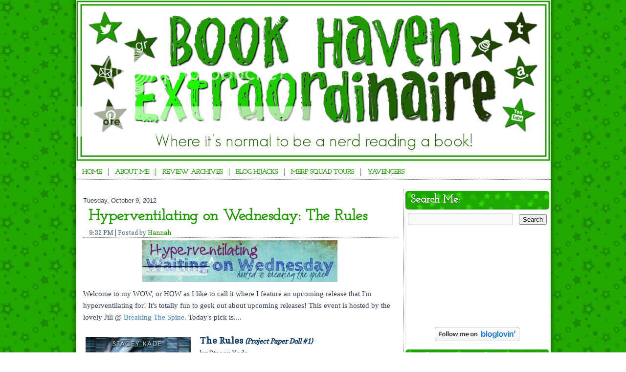

--- FILE ---
content_type: text/html; charset=UTF-8
request_url: https://bookhavenextraordinaire.blogspot.com/2012/10/hyperventilating-on-wednesday-rules.html
body_size: 45611
content:
<!DOCTYPE html>
<html dir='LTR' xmlns='http://www.w3.org/1999/xhtml' xmlns:b='http://www.google.com/2005/gml/b' xmlns:data='http://www.google.com/2005/gml/data' xmlns:expr='http://www.google.com/2005/gml/expr'>
<head>
<link href='https://www.blogger.com/static/v1/widgets/2944754296-widget_css_bundle.css' rel='stylesheet' type='text/css'/>
<meta content='text/html; charset=UTF-8' http-equiv='Content-Type'/>
<meta content='blogger' name='generator'/>
<link href='https://bookhavenextraordinaire.blogspot.com/favicon.ico' rel='icon' type='image/x-icon'/>
<link href='http://bookhavenextraordinaire.blogspot.com/2012/10/hyperventilating-on-wednesday-rules.html' rel='canonical'/>
<link rel="alternate" type="application/atom+xml" title="Book Haven - Atom" href="https://bookhavenextraordinaire.blogspot.com/feeds/posts/default" />
<link rel="alternate" type="application/rss+xml" title="Book Haven - RSS" href="https://bookhavenextraordinaire.blogspot.com/feeds/posts/default?alt=rss" />
<link rel="service.post" type="application/atom+xml" title="Book Haven - Atom" href="https://www.blogger.com/feeds/7207484680596688383/posts/default" />

<link rel="alternate" type="application/atom+xml" title="Book Haven - Atom" href="https://bookhavenextraordinaire.blogspot.com/feeds/1327479298597650673/comments/default" />
<!--Can't find substitution for tag [blog.ieCssRetrofitLinks]-->
<link href='http://i1258.photobucket.com/albums/ii535/inkygirl85/Waiting%20on%20Wednesday_zpsff95d5b4.jpg' rel='image_src'/>
<meta content='http://bookhavenextraordinaire.blogspot.com/2012/10/hyperventilating-on-wednesday-rules.html' property='og:url'/>
<meta content='Hyperventilating on Wednesday:  The Rules' property='og:title'/>
<meta content='  Welcome to my WOW, or HOW as I like to call it where I feature an upcoming release that I&#39;m hyperventilating for! It&#39;s totally fun to geek...' property='og:description'/>
<meta content='https://lh3.googleusercontent.com/blogger_img_proxy/AEn0k_sdA3CixZlNkCG-rP0ly7rV9RLd3h_A1zQn7VnQwN7kHnqv2O4-Hvi0ZWGrTc-Lb8Fd0EuxKYpozrzl0ib-KIvy25k7ZP2oq1hm5Bhc7cprjnrQTanYc2hkP_c4Ttlnj6SX7vreOn3tqE3aV3NI2CIYs60xLRockX3HAq4mhhTP-w=w1200-h630-p-k-no-nu' property='og:image'/>
<title>Book Haven: Hyperventilating on Wednesday:  The Rules</title>
<!-- Created by Artisteer v4.0.0.58475 -->
<meta content='initial-scale = 1.0, maximum-scale = 1.0, user-scalable = no, width = device-width' name='viewport'/>
<style id='page-skin-1' type='text/css'><!--
#header, #Header1{
height: 100%;
}
#navbar {
position: fixed;
width: 100%;
z-index: 10;
}
.art-nav {
-moz-box-sizing: border-box;
display: block;
}
#comments {
padding: 0 15px 15px 15px;
position: relative;
}
#comments h4 {
margin: 0 0 10px;
padding-top: 0;
padding-right: 14px;
padding-bottom: 2px;
padding-left: 29px;
font-size: 120%;
line-height: 1.4em;
}
#comments a:link,
#comments a:visited,
#comments a:active,
#comments a:hover {
color: #209b03;
}
.comment-author {
margin: .5em 0;
padding-top: 0;
padding-right: 0;
padding-bottom: 0;
padding-left: 20px;
font-weight: bold;
}
.comment-body {
margin: 0 0 1.25em;
padding-top: 0;
padding-right: 0;
padding-bottom: 0;
padding-left: 20px;
}
.comment-body p {
margin: 0 0 .5em;
}
.comment-footer {
margin: 0 0 .5em;
padding-top: 0;
padding-right: 0;
padding-bottom: .75em;
padding-left: 20px;
}
#ArchiveList ul li {
text-indent: -10px !important;
padding: 0 0 0 15px;
}
#ArchiveList ul li:before{
background: none repeat scroll 0 0 transparent;
margin: 0;
content: "";
}
.profile-datablock,
.profile-textblock {
margin: 0 0 .75em;
line-height: 1.4em;
}
.profile-img {
float: left;
margin-top: 0;
margin-right: 5px;
margin-bottom: 5px;
margin-left: 0;
border: 5px solid #889977;
}
.profile-data {
font-weight: bold;
}
.blog-pager{
margin-left: 15px;
}
.post-feeds{
margin-left: 15px;
}
.blog-feeds
{
margin-left: 15px;
}
/* for Blogger Page Elements */
body#layout #art-main {
position: relative;
}
body#layout .art-header {
height: auto;
width: 100%;
}
body#layout .art-content-layout {
margin-top: 18px;
padding-top: 2px;
width: 100%
}
body#layout .art-sheet {
width: 100%;
margin-top: 0 !important;
top: 0 !important;
}
body#layout .art-sheet:before,
body#layout .art-sheet:after {
content : '';
}
body#layout .art-header, body#layout #Header1 {
height: auto;
}
body#layout .art-footer {
width: 100%;
}
body#layout .art-footer .art-footer-text {
height: 85px;
}
body#layout .art-blockcontent {
padding: 0;
}
body#layout .art-block {
padding: 0;
}
body#layout .art-nav {
height: auto;
}
body#layout .section {
width: auto;
}
body#layout #Header1{
display: block;
}
body#layout #LinkList97,
body#layout #BlogArchive99,
body#layout #PageList99 {
display: none;
}
body#layout {
min-width: 0;
}
body#layout .art-content-layout {
width: 100%;
}
body#layout .widget{
left: 0;
top: 0;
width: 99%;
}
#Attribution1 {
display: none;
}
/* search results  */
#uds-searchControl {
width: 99%;
}
#uds-searchControl .gsc-results,
#uds-searchControl .gsc-tabhActive {
font-family: 'Times New Roman';
font-style: normal;
font-size: 16px;
font-weight: normal;
text-decoration: none;
color: #303f50 !important;
background-color: transparent !important;
border-color: #808080 !important;
}
#uds-searchControl a,
#uds-searchControl .gs-result .gs-title *,
#uds-searchControl .gs-visibleUrl ,
#uds-searchControl .gsc-tabhInactive {
font-family: Copse, Arial, 'Arial Unicode MS', Helvetica, sans-serif;
font-style: normal;
font-size: 14px;
font-weight: normal;
text-decoration: none;
color: #209b03 !important;
}
#uds-searchControl .gsc-cursor-page{
color: #209b03 !important;
}
.gsc-tabsArea{
margin-bottom: 0 !important;
}
.gsc-result-info{
border-bottom: 0 none !important;
}
.blog-pager a:link,
.blog-pager a:visited,
.blog-pager a:active,
.blog-pager a:hover,
.feed-links a:link,
.feed-links a:visited,
.feed-links a:active,
.feed-links a:hover {
color: #209b03;
}
#blog-pager-newer-link {
float: left;
margin-left: 13px;
}
#blog-pager-older-link {
float: right;
margin-right: 13px;
}
#blog-pager {
text-align: center;
}
.jump-link{
margin: 10px 0;
}
/* block content */
.art-blockcontent {
color: #194a02;
}
.art-blockcontent a:link{
color: #209b03;
}
.art-blockcontent a:visited,
.art-blockcontent a.visited {
color: #209b03;
}
.art-blockcontent a:hover,
.art-blockcontent a.hover {
color: #206103;
}
.toggle span
{
color: #209b03;
}
.gsc-branding-text {
color: #194a02 !important;
}
/* Created by Artisteer v4.0.0.58475 */
#art-main
{
background: #209B03 url('https://blogger.googleusercontent.com/img/b/R29vZ2xl/AVvXsEivOSiFkVc9DuU29bfqDY_IdEoTFZlsOGXSHXA6GcfTYxEd-0H3p8WMOcGxG7LGM8fcLmAML4Lrbi2Tp9nBfM6CyHDBItA0aJrjZz7CGixCK1Lk_Zzxk3GCQWPyJEz7zsz2H0nN7HdHL3s/s2048/page.png') fixed;
margin:0 auto;
font-size: 13px;
font-family: Arial, 'Arial Unicode MS', Helvetica, Sans-Serif;
font-weight: normal;
font-style: normal;
position: relative;
width: 100%;
min-height: 100%;
left: 0;
top: 0;
cursor:default;
overflow:hidden;
}
table, ul.art-hmenu
{
font-size: 13px;
font-family: Arial, 'Arial Unicode MS', Helvetica, Sans-Serif;
font-weight: normal;
font-style: normal;
}
h1, h2, h3, h4, h5, h6, p, a, ul, ol, li
{
margin: 0;
padding: 0;
}
/* Reset buttons border. It's important for input and button tags.
* border-collapse should be separate for shadow in IE.
*/
.art-button
{
border: 0;
border-collapse: separate;
-webkit-background-origin: border !important;
-moz-background-origin: border !important;
background-origin: border-box !important;
background: #209B03;
-webkit-border-radius:3px;
-moz-border-radius:3px;
border-radius:3px;
padding:0 21px;
margin:0 auto;
height:24px;
}
.art-postcontent,
.art-postheadericons,
.art-postfootericons,
.art-blockcontent,
ul.art-vmenu a
{
text-align: left;
}
.art-postcontent,
.art-postcontent li,
.art-postcontent table,
.art-postcontent a,
.art-postcontent a:link,
.art-postcontent a:visited,
.art-postcontent a.visited,
.art-postcontent a:hover,
.art-postcontent a.hovered
{
font-size: 14px;
font-family: Copse, Arial, 'Arial Unicode MS', Helvetica, Sans-Serif;
line-height: 175%;
}
.art-postcontent p
{
margin: 13px 0;
}
.art-postcontent h1, .art-postcontent h1 a, .art-postcontent h1 a:link, .art-postcontent h1 a:visited, .art-postcontent h1 a:hover,
.art-postcontent h2, .art-postcontent h2 a, .art-postcontent h2 a:link, .art-postcontent h2 a:visited, .art-postcontent h2 a:hover,
.art-postcontent h3, .art-postcontent h3 a, .art-postcontent h3 a:link, .art-postcontent h3 a:visited, .art-postcontent h3 a:hover,
.art-postcontent h4, .art-postcontent h4 a, .art-postcontent h4 a:link, .art-postcontent h4 a:visited, .art-postcontent h4 a:hover,
.art-postcontent h5, .art-postcontent h5 a, .art-postcontent h5 a:link, .art-postcontent h5 a:visited, .art-postcontent h5 a:hover,
.art-postcontent h6, .art-postcontent h6 a, .art-postcontent h6 a:link, .art-postcontent h6 a:visited, .art-postcontent h6 a:hover,
.art-blockheader .t, .art-blockheader .t a, .art-blockheader .t a:link, .art-blockheader .t a:visited, .art-blockheader .t a:hover,
.art-vmenublockheader .t, .art-vmenublockheader .t a, .art-vmenublockheader .t a:link, .art-vmenublockheader .t a:visited, .art-vmenublockheader .t a:hover,
.art-headline, .art-headline a, .art-headline a:link, .art-headline a:visited, .art-headline a:hover,
.art-slogan, .art-slogan a, .art-slogan a:link, .art-slogan a:visited, .art-slogan a:hover,
.art-postheader, .art-postheader a, .art-postheader a:link, .art-postheader a:visited, .art-postheader a:hover
{
font-size: 22px;
font-family: Arial, 'Arial Unicode MS', Helvetica, Sans-Serif;
font-weight: normal;
font-style: normal;
line-height: 120%;
}
.art-postcontent a, .art-postcontent a:link
{
text-decoration: none;
color: #209B03;
}
.art-postcontent a:visited, .art-postcontent a.visited
{
text-decoration: none;
color: #209B03;
}
.art-postcontent  a:hover, .art-postcontent a.hover
{
text-decoration: none;
color: #206103;
}
.art-postcontent h1
{
color: #6C7F93;
margin: 10px 0 0;
font-size: 26px;
font-family: Arial, 'Arial Unicode MS', Helvetica, Sans-Serif;
}
.art-blockcontent h1
{
margin: 10px 0 0;
font-size: 26px;
font-family: Arial, 'Arial Unicode MS', Helvetica, Sans-Serif;
}
.art-postcontent h1 a, .art-postcontent h1 a:link, .art-postcontent h1 a:hover, .art-postcontent h1 a:visited, .art-blockcontent h1 a, .art-blockcontent h1 a:link, .art-blockcontent h1 a:hover, .art-blockcontent h1 a:visited
{
font-size: 26px;
font-family: Arial, 'Arial Unicode MS', Helvetica, Sans-Serif;
}
.art-postcontent h2
{
color: #8D9CAA;
margin: 10px 0 0;
font-size: 22px;
font-family: Arial, 'Arial Unicode MS', Helvetica, Sans-Serif;
}
.art-blockcontent h2
{
margin: 10px 0 0;
font-size: 22px;
font-family: Arial, 'Arial Unicode MS', Helvetica, Sans-Serif;
}
.art-postcontent h2 a, .art-postcontent h2 a:link, .art-postcontent h2 a:hover, .art-postcontent h2 a:visited, .art-blockcontent h2 a, .art-blockcontent h2 a:link, .art-blockcontent h2 a:hover, .art-blockcontent h2 a:visited
{
font-size: 22px;
font-family: Arial, 'Arial Unicode MS', Helvetica, Sans-Serif;
}
.art-postcontent h3
{
color: #FB7C3C;
margin: 10px 0 0;
font-size: 20px;
font-family: Arial, 'Arial Unicode MS', Helvetica, Sans-Serif;
}
.art-blockcontent h3
{
margin: 10px 0 0;
font-size: 20px;
font-family: Arial, 'Arial Unicode MS', Helvetica, Sans-Serif;
}
.art-postcontent h3 a, .art-postcontent h3 a:link, .art-postcontent h3 a:hover, .art-postcontent h3 a:visited, .art-blockcontent h3 a, .art-blockcontent h3 a:link, .art-blockcontent h3 a:hover, .art-blockcontent h3 a:visited
{
font-size: 20px;
font-family: Arial, 'Arial Unicode MS', Helvetica, Sans-Serif;
}
.art-postcontent h4
{
color: #4E6883;
margin: 10px 0 0;
font-size: 18px;
font-family: Arial, 'Arial Unicode MS', Helvetica, Sans-Serif;
}
.art-blockcontent h4
{
margin: 10px 0 0;
font-size: 18px;
font-family: Arial, 'Arial Unicode MS', Helvetica, Sans-Serif;
}
.art-postcontent h4 a, .art-postcontent h4 a:link, .art-postcontent h4 a:hover, .art-postcontent h4 a:visited, .art-blockcontent h4 a, .art-blockcontent h4 a:link, .art-blockcontent h4 a:hover, .art-blockcontent h4 a:visited
{
font-size: 18px;
font-family: Arial, 'Arial Unicode MS', Helvetica, Sans-Serif;
}
.art-postcontent h5
{
color: #4E6883;
margin: 10px 0 0;
font-size: 15px;
font-family: Arial, 'Arial Unicode MS', Helvetica, Sans-Serif;
}
.art-blockcontent h5
{
margin: 10px 0 0;
font-size: 15px;
font-family: Arial, 'Arial Unicode MS', Helvetica, Sans-Serif;
}
.art-postcontent h5 a, .art-postcontent h5 a:link, .art-postcontent h5 a:hover, .art-postcontent h5 a:visited, .art-blockcontent h5 a, .art-blockcontent h5 a:link, .art-blockcontent h5 a:hover, .art-blockcontent h5 a:visited
{
font-size: 15px;
font-family: Arial, 'Arial Unicode MS', Helvetica, Sans-Serif;
}
.art-postcontent h6
{
color: #A6B7C9;
margin: 10px 0 0;
font-size: 13px;
font-family: Arial, 'Arial Unicode MS', Helvetica, Sans-Serif;
}
.art-blockcontent h6
{
margin: 10px 0 0;
font-size: 13px;
font-family: Arial, 'Arial Unicode MS', Helvetica, Sans-Serif;
}
.art-postcontent h6 a, .art-postcontent h6 a:link, .art-postcontent h6 a:hover, .art-postcontent h6 a:visited, .art-blockcontent h6 a, .art-blockcontent h6 a:link, .art-blockcontent h6 a:hover, .art-blockcontent h6 a:visited
{
font-size: 13px;
font-family: Arial, 'Arial Unicode MS', Helvetica, Sans-Serif;
}
header, footer, article, nav, #art-hmenu-bg, .art-sheet, .art-hmenu a, .art-vmenu a, .art-slidenavigator > a, .art-checkbox:before, .art-radiobutton:before
{
-webkit-background-origin: border !important;
-moz-background-origin: border !important;
background-origin: border-box !important;
}
header, footer, article, nav, #art-hmenu-bg, .art-sheet, .art-slidenavigator > a, .art-checkbox:before, .art-radiobutton:before
{
display: block;
-webkit-box-sizing: border-box;
-moz-box-sizing: border-box;
box-sizing: border-box;
}
ul
{
list-style-type: none;
}
ol
{
list-style-position: inside;
}
html, body
{
height: 100%;
}
body
{
padding: 0;
margin:0;
min-width: 971px;
color: #303F50;
}
.clearfix:before, .clearfix:after {
content: "";
display: table;
}
.clearfix:after {
clear: both;
}
.cleared {
font: 0/0 serif;
clear: both;
}
form
{
padding: 0 !important;
margin: 0 !important;
}
table.position
{
position: relative;
width: 100%;
table-layout: fixed;
}
li h1, .art-postcontent li h1, .art-blockcontent li h1
{
margin:1px;
}
li h2, .art-postcontent li h2, .art-blockcontent li h2
{
margin:1px;
}
li h3, .art-postcontent li h3, .art-blockcontent li h3
{
margin:1px;
}
li h4, .art-postcontent li h4, .art-blockcontent li h4
{
margin:1px;
}
li h5, .art-postcontent li h5, .art-blockcontent li h5
{
margin:1px;
}
li h6, .art-postcontent li h6, .art-blockcontent li h6
{
margin:1px;
}
li p, .art-postcontent li p, .art-blockcontent li p
{
margin:1px;
}
.art-shapes
{
position: absolute;
top: 0;
right: 0;
bottom: 0;
left: 0;
overflow: hidden;
z-index: 0;
}
.art-slider-inner {
position: relative;
overflow: hidden;
width: 100%;
height: 100%;
}
.art-slidenavigator > a {
display: inline-block;
vertical-align: middle;
outline-style: none;
font-size: 1px;
}
.art-slidenavigator > a:last-child {
margin-right: 0 !important;
}
.art-sheet
{
background: #FFFFFF;
-webkit-box-shadow:0 0 7px 4px rgba(0, 0, 0, 0.3);
-moz-box-shadow:0 0 7px 4px rgba(0, 0, 0, 0.3);
box-shadow:0 0 7px 4px rgba(0, 0, 0, 0.3);
margin:0 auto;
position:relative;
cursor:auto;
width: 971px;
z-index: auto !important;
}
.art-header
{
margin:0 auto;
height: 328px;
background-image: url('https://blogger.googleusercontent.com/img/b/R29vZ2xl/AVvXsEhqZtJNRtpN1Wj8LJVcl4-2RiF5722g8BIZiUqofkfM2s-lW6bLoBHWeCRPVJAHBlmUf9tMX-88FwcknLGuHvO52RMSqjSrMkB_NfIA3MYYoJCfIOD-MoBIYrBHSxb6FkTBGOqPAyZmdaQ/s2048/header.png');
background-position: 0 0;
background-repeat: no-repeat;
position: relative;
z-index: auto !important;
}
.responsive .art-header
{
background-image: url('https://blogger.googleusercontent.com/img/b/R29vZ2xl/AVvXsEhqZtJNRtpN1Wj8LJVcl4-2RiF5722g8BIZiUqofkfM2s-lW6bLoBHWeCRPVJAHBlmUf9tMX-88FwcknLGuHvO52RMSqjSrMkB_NfIA3MYYoJCfIOD-MoBIYrBHSxb6FkTBGOqPAyZmdaQ/s2048/header.png');
background-position: center center;
}
.art-header .art-header-widget
{
position:absolute;
z-index:101;
}
.art-nav
{
border-bottom:1px dotted #209B03;
margin:10px auto 0;
position: relative;
z-index: 100;
font-size: 0;
text-align: left;
}
ul.art-hmenu a, ul.art-hmenu a:link, ul.art-hmenu a:visited, ul.art-hmenu a:hover
{
outline: none;
position: relative;
z-index: 11;
}
ul.art-hmenu, ul.art-hmenu ul
{
display: block;
margin: 0;
padding: 0;
border: 0;
list-style-type: none;
}
ul.art-hmenu li
{
position: relative;
z-index: 5;
display: block;
float: left;
background: none;
margin: 0;
padding: 0;
border: 0;
}
ul.art-hmenu li:hover
{
z-index: 10000;
white-space: normal;
}
ul.art-hmenu:after, ul.art-hmenu ul:after
{
content: ".";
height: 0;
display: block;
visibility: hidden;
overflow: hidden;
clear: both;
}
ul.art-hmenu, ul.art-hmenu ul
{
min-height: 0;
}
ul.art-hmenu
{
display: inline-block;
vertical-align: bottom;
}
.art-nav:before
{
content:' ';
}
.art-hmenu-extra1
{
position: relative;
display: block;
float: left;
width: auto;
height: auto;
background-position: center;
}
.art-hmenu-extra2
{
position: relative;
display: block;
float: right;
width: auto;
height: auto;
background-position: center;
}
.art-hmenu
{
float: left;
}
.art-menuitemcontainer
{
margin:0 auto;
}
ul.art-hmenu>li {
margin-left: 11px;
}
ul.art-hmenu>li:first-child {
margin-left: 5px;
}
ul.art-hmenu>li:last-child, ul.art-hmenu>li.last-child {
margin-right: 5px;
}
ul.art-hmenu>li>a
{
-webkit-border-radius:2px;
-moz-border-radius:2px;
border-radius:2px;
padding:0 8px;
margin:0 auto;
position: relative;
display: block;
height: 28px;
cursor: pointer;
text-decoration: none;
color: #209B03;
line-height: 28px;
text-align: center;
}
.art-hmenu a,
.art-hmenu a:link,
.art-hmenu a:visited,
.art-hmenu a.active,
.art-hmenu a:hover
{
font-size: 14px;
font-family: 'Josefin Slab', Arial, 'Arial Unicode MS', Helvetica, Sans-Serif;
font-weight: bold;
font-style: normal;
text-decoration: none;
text-transform: uppercase;
text-align: left;
}
ul.art-hmenu>li>a.active
{
-webkit-border-radius:2px;
-moz-border-radius:2px;
border-radius:2px;
padding:0 8px;
margin:0 auto;
color: #206103;
text-decoration: none;
}
ul.art-hmenu>li>a:visited,
ul.art-hmenu>li>a:hover,
ul.art-hmenu>li:hover>a {
text-decoration: none;
}
ul.art-hmenu>li>a:hover, .desktop ul.art-hmenu>li:hover>a
{
-webkit-border-radius:2px;
-moz-border-radius:2px;
border-radius:2px;
padding:0 8px;
margin:0 auto;
}
ul.art-hmenu>li>a:hover,
.desktop-nav ul.art-hmenu>li:hover>a {
color: #206103;
text-decoration: none;
}
ul.art-hmenu>li:before
{
position:absolute;
display: block;
content:' ';
top:0;
left:  -11px;
width:11px;
height: 28px;
background: url('https://blogger.googleusercontent.com/img/b/R29vZ2xl/AVvXsEhh4gnRtDVOZgBvTpJZoMn2OVHqOQhLoZZzyzyNSYadfV2CroJRH1L4PGtD0y8TlC-TDxYAfJj8yByQ9zKODCs4oxHhOLp5aHlbil_fMYGgwkG3l46WvFRMIsQCtctzNkUctpigpZmwMnM/s2048/menuseparator.png') center center no-repeat;
}
ul.art-hmenu>li:first-child:before{
display:none;
}
ul.art-hmenu li li a
{
background: #B9C2CB;
background: transparent;
-webkit-border-radius:2px;
-moz-border-radius:2px;
border-radius:2px;
padding:0 17px;
margin:0 auto;
}
ul.art-hmenu li li
{
float: none;
width: auto;
margin-top: 2px;
margin-bottom: 2px;
}
.desktop-nav ul.art-hmenu li li ul>li:first-child
{
margin-top: 0;
}
ul.art-hmenu li li ul>li:last-child
{
margin-bottom: 0;
}
.art-hmenu ul a
{
display: block;
white-space: nowrap;
height: 28px;
min-width: 7em;
border: 0 solid transparent;
text-align: left;
line-height: 28px;
color: #209B03;
font-size: 14px;
font-family: 'Josefin Slab', Arial, 'Arial Unicode MS', Helvetica, Sans-Serif;
text-decoration: none;
margin:0;
}
.art-hmenu ul a:link,
.art-hmenu ul a:visited,
.art-hmenu ul a.active,
.art-hmenu ul a:hover
{
text-align: left;
line-height: 28px;
color: #209B03;
font-size: 14px;
font-family: 'Josefin Slab', Arial, 'Arial Unicode MS', Helvetica, Sans-Serif;
text-decoration: none;
margin:0;
}
ul.art-hmenu li li:after
{
display: block;
position: absolute;
content: ' ';
height: 0;
top: -1px;
left: 0;
right: 0;
z-index: 1;
border-bottom: 1px dotted #C2CEDB;
}
.desktop-nav ul.art-hmenu li li:first-child:before,
.desktop-nav ul.art-hmenu li li:first-child:after
{
display: none;
}
ul.art-hmenu ul li a:hover, .desktop ul.art-hmenu ul li:hover>a
{
background: #D2FEC8;
-webkit-border-radius:2px;
-moz-border-radius:2px;
border-radius:2px;
margin:0 auto;
}
.art-hmenu ul a:hover
{
text-decoration: none;
}
.art-hmenu ul li a:hover
{
color: #206103;
}
.desktop-nav .art-hmenu ul li:hover>a
{
color: #206103;
}
ul.art-hmenu ul:before
{
background: #E6FEE1;
-webkit-border-radius:2px;
-moz-border-radius:2px;
border-radius:2px;
border:1px dotted rgba(32, 155, 3, 0.9);
margin:0 auto;
display: block;
position: absolute;
content: ' ';
z-index: 1;
}
.desktop-nav ul.art-hmenu li:hover>ul {
visibility: visible;
top: 100%;
}
.desktop-nav ul.art-hmenu li li:hover>ul {
top: 0;
left: 100%;
}
ul.art-hmenu ul
{
visibility: hidden;
position: absolute;
z-index: 10;
left: 0;
top: 0;
background-image: url('https://blogger.googleusercontent.com/img/b/R29vZ2xl/AVvXsEhs0p77tQDYVvE5YWot3Sm9lH7hi-bGETkb3iGFVQvRl5VpaA9Dr3DeXEeHGY7gbOOT2DwSendUhHtUywdelfBlE9jZqegsE1NxTJEt4wwIhO9b5PPNC0EjUrwSzQAAd0g6b9MAvxca9Iw/s2048/spacer.gif');
}
.desktop-nav ul.art-hmenu>li>ul
{
padding: 11px 31px 31px 31px;
margin: -10px 0 0 -30px;
}
.desktop-nav ul.art-hmenu ul ul
{
padding: 31px 31px 31px 13px;
margin: -31px 0 0 -10px;
}
.desktop-nav ul.art-hmenu ul.art-hmenu-left-to-right
{
right: auto;
left: 0;
margin: -10px 0 0 -30px;
}
.desktop-nav ul.art-hmenu ul.art-hmenu-right-to-left
{
left: auto;
right: 0;
margin: -10px -30px 0 0;
}
.desktop-nav ul.art-hmenu li li:hover>ul.art-hmenu-left-to-right {
right: auto;
left: 100%;
}
.desktop-nav ul.art-hmenu li li:hover>ul.art-hmenu-right-to-left {
left: auto;
right: 100%;
}
.desktop-nav ul.art-hmenu ul ul.art-hmenu-left-to-right
{
right: auto;
left: 0;
padding: 31px 31px 31px 13px;
margin: -31px 0 0 -10px;
}
.desktop-nav ul.art-hmenu ul ul.art-hmenu-right-to-left
{
left: auto;
right: 0;
padding: 31px 13px 31px 31px;
margin: -31px -10px 0 0;
}
.desktop-nav ul.art-hmenu li ul>li:first-child {
margin-top: 0;
}
.desktop-nav ul.art-hmenu li ul>li:last-child {
margin-bottom: 0;
}
.desktop-nav ul.art-hmenu ul ul:before
{
border-radius: 2px;
top: 30px;
bottom: 30px;
right: 30px;
left: 12px;
}
.desktop-nav ul.art-hmenu>li>ul:before
{
top: 10px;
right: 30px;
bottom: 30px;
left: 30px;
}
.desktop-nav ul.art-hmenu>li>ul.art-hmenu-left-to-right:before {
right: 30px;
left: 30px;
}
.desktop-nav ul.art-hmenu>li>ul.art-hmenu-right-to-left:before {
right: 30px;
left: 30px;
}
.desktop-nav ul.art-hmenu ul ul.art-hmenu-left-to-right:before {
right: 30px;
left: 12px;
}
.desktop-nav ul.art-hmenu ul ul.art-hmenu-right-to-left:before {
right: 12px;
left: 30px;
}
.desktop-nav ul.art-hmenu>li.ext>a
{
white-space: nowrap;
}
.desktop-nav ul.art-hmenu>li.ext>a:hover,
.desktop-nav ul.art-hmenu>li.ext:hover>a,
.desktop-nav ul.art-hmenu>li.ext:hover>a.active
{
background: none;
/* default padding + border size */
padding: 0 8px 0 8px;
/* margin for shadow */
margin: -0 -0 0 -0;
overflow: hidden;
position: relative;
border: none;
border-radius: 0;
box-shadow: none;
color: #206103;
}
.desktop-nav ul.art-hmenu>li.ext>a:hover:before,
.desktop-nav ul.art-hmenu>li.ext:hover>a:before,
.desktop-nav ul.art-hmenu>li.ext:hover>a.active:before
{
position: absolute;
content: ' ';
/* top, right, left - for shadow */
top: 0;
right: 0;
left: 0;
/* border + shadow */
bottom: -1px;
background-color: #E6FEE1;
border: 1px Dotted rgba(32, 155, 3, 0.9);
border-top-left-radius: 2px;
border-top-right-radius: 2px;
box-shadow: 0 0 0 rgba(0, 0, 0, 0.8);
z-index: -1;
}
.desktop-nav ul.art-hmenu>li.ext:hover>ul
{
padding-top: 0;
/* menu bar padding */
margin-top: 0;
}
.desktop-nav ul.art-hmenu>li.ext:hover>ul:before
{
/* border + shadow */
top: -1px;
clip: rect(4px, auto, auto, auto);
border-top-left-radius: 0;
border-top-right-radius: 0;
box-shadow: 0 0 0 rgba(0, 0, 0, 0.8);
}
ul.art-hmenu>li.ext>.ext-r,
ul.art-hmenu>li.ext>.ext-l,
ul.art-hmenu>li.ext>.ext-m,
ul.art-hmenu>li.ext>.ext-off
{
display: none;
z-index: 12;
-webkit-box-sizing: border-box;
-moz-box-sizing: border-box;
box-sizing: border-box;
}
.desktop-nav ul.art-hmenu>li.ext>ul
{
z-index: 13;
}
.desktop-nav ul.art-hmenu>li.ext.ext-r:hover>.ext-r,
.desktop-nav ul.art-hmenu>li.ext.ext-l:hover>.ext-l
{
position: absolute;
display: block;
overflow: hidden;
/* size of radius
* if size if 0 we should now generate script
* that adds ext-r and ext-m divs
*/
height: 4px;
top: 100%;
padding-top: 1px;
margin-top: -1px;
/* border width + shadow */}
.desktop-nav ul.art-hmenu>li.ext:hover>.ext-r:before,
.desktop-nav ul.art-hmenu>li.ext:hover>.ext-l:before
{
position: absolute;
content: ' ';
top: 0;
/* border + shadow */
bottom: -1px;
background-color: #E6FEE1;
border: 1px Dotted rgba(32, 155, 3, 0.9);
box-shadow: 0 0 0 rgba(0, 0, 0, 0.8);
}
.desktop-nav ul.art-hmenu>li.ext.ext-r:hover>.ext-r
{
left: 100%;
right: auto;
padding-left: 0;
margin-left: 0;
padding-right: 1px;
margin-right: -1px;
/* only shadow */}
.desktop-nav ul.art-hmenu>li.ext.ext-r:hover>.ext-r:before
{
right: 0;
left: -1px;
border-top-left-radius: 0;
border-top-right-radius: 2px;
}
.desktop-nav ul.art-hmenu>li.ext.ext-l:hover>.ext-l
{
right: 100%;
left: auto;
padding-right: 0;
margin-right: 0;
padding-left: 1px;
margin-left: -1px;
/* only shadow */}
.desktop-nav ul.art-hmenu>li.ext.ext-l:hover>.ext-l:before
{
right: -1px;
left: 0;
border-top-right-radius: 0;
border-top-left-radius: 2px;
}
.desktop-nav ul.art-hmenu>li.ext:hover>.ext-m,
.desktop-nav ul.art-hmenu>li.ext:hover>.ext-off
{
position: absolute;
display: block;
overflow: hidden;
height: 3px;
top: 100%;
}
.desktop-nav ul.art-hmenu>li.ext.ext-r:hover>.ext-m
{
/* shadow offset */
left: -0;
right: 0;
/* shadow offset */
padding-right: 0;
padding-left: 0;
}
.desktop-nav ul.art-hmenu>li.ext:hover>.ext-off
{
/* shadow offset */
left: -0;
right: -0;
/* shadow offset */
padding-left: 0;
padding-right: 0;
}
.desktop-nav ul.art-hmenu>li.ext.ext-l:hover>.ext-m
{
/* shadow offset */
right: -0;
left: 0;
/* shadow offset */
padding-left: 0;
padding-right: 0;
}
.desktop-nav ul.art-hmenu>li.ext.ext-l.ext-r:hover>.ext-m
{
/* shadow offset */
right: -0;
left: -0;
/* shadow offset */
padding-left: 0;
padding-right: 0;
}
.desktop-nav ul.art-hmenu>li.ext:hover>.ext-m:before,
.desktop-nav ul.art-hmenu>li.ext:hover>.ext-off:before
{
position: absolute;
content: ' ';
top: -1px;
bottom: -1px;
/* shadow offset */
background-color: #E6FEE1;
border: 1px Dotted rgba(32, 155, 3, 0.9);
box-shadow: 0 0 0 rgba(0, 0, 0, 0.8);
}
.desktop-nav ul.art-hmenu>li.ext.ext-r:hover>.ext-m:before
{
right: -1px;
left: 0;
}
.desktop-nav ul.art-hmenu>li.ext.ext-l:hover>.ext-m:before
{
left: -1px;
right: 0;
}
.desktop-nav ul.art-hmenu>li.ext.ext-l.ext-r:hover>.ext-m:before
{
left: -1px;
right: -1px
;
}
.art-layout-wrapper
{
position: relative;
margin: 20px auto 0 auto;
z-index: auto !important;
}
.art-content-layout
{
display: table;
width: 100%;
table-layout: fixed;
border-collapse: collapse;
}
.art-content-layout-row
{
display: table-row;
}
.art-layout-cell
{
display: table-cell;
vertical-align: top;
}
.art-breadcrumbs
{
margin:0 auto;
}
a.art-button,
a.art-button:link,
a:link.art-button:link,
body a.art-button:link,
a.art-button:visited,
body a.art-button:visited,
input.art-button,
button.art-button
{
text-decoration: none;
font-size: 13px;
font-family: Arial, 'Arial Unicode MS', Helvetica, Sans-Serif;
font-weight: normal;
font-style: normal;
position:relative;
display: inline-block;
vertical-align: middle;
white-space: nowrap;
text-align: center;
color: #FFFFFF;
margin: 0 !important;
overflow: visible;
cursor: pointer;
text-indent: 0;
line-height: 24px;
-webkit-box-sizing: content-box;
-moz-box-sizing: content-box;
box-sizing: content-box;
}
.art-button img
{
margin: 0;
vertical-align: middle;
}
.firefox2 .art-button
{
display: block;
float: left;
}
input, select, textarea
{
vertical-align: middle;
font-size: 13px;
font-family: Arial, 'Arial Unicode MS', Helvetica, Sans-Serif;
font-weight: normal;
font-style: normal;
}
.art-block select
{
width:96%;
}
input.art-button
{
float: none !important;
}
.art-button.active, .art-button.active:hover
{
background: #94FC7D;
-webkit-border-radius:3px;
-moz-border-radius:3px;
border-radius:3px;
padding:0 21px;
margin:0 auto;
}
.art-button.active, .art-button.active:hover {
color: #206103 !important;
}
.art-button.hover, .art-button:hover
{
background: #D2FEC8;
-webkit-border-radius:3px;
-moz-border-radius:3px;
border-radius:3px;
padding:0 21px;
margin:0 auto;
}
.art-button.hover, .art-button:hover {
color: #209B03 !important;
}
input[type="text"], input[type="password"], input[type="email"], input[type="url"], textarea
{
background: #F9FAFB;
-webkit-border-radius:4px;
-moz-border-radius:4px;
border-radius:4px;
border:1px solid #B9C2CB;
margin:0 auto;
}
input[type="text"], input[type="password"], input[type="email"], input[type="url"], textarea
{
width: 100%;
padding: 4px 0;
color: #3D5166 !important;
font-size: 13px;
font-family: Arial, 'Arial Unicode MS', Helvetica, Sans-Serif;
font-weight: normal;
font-style: normal;
}
input.art-error, textarea.art-error
{
background: #F9FAFB;
border:1px solid #E2341D;
margin:0 auto;
}
input.art-error, textarea.art-error {
color: #3D5166 !important;
font-size: 13px;
font-family: Arial, 'Arial Unicode MS', Helvetica, Sans-Serif;
font-weight: normal;
font-style: normal;
}
form.art-search input[type="text"]
{
background: #FFFFFF;
-webkit-border-radius:4px;
-moz-border-radius:4px;
border-radius:4px;
border:1px solid #CCD6E0;
margin:0 auto;
width: 100%;
padding: 3px 0;
-webkit-box-sizing: border-box;
-moz-box-sizing: border-box;
box-sizing: border-box;
color: #7D2B03 !important;
font-size: 13px;
font-family: Arial, 'Arial Unicode MS', Helvetica, Sans-Serif;
font-weight: normal;
font-style: normal;
}
form.art-search
{
background-image: none;
border: 0;
display:block;
position:relative;
top:0;
padding:0;
margin:5px;
left:0;
line-height: 0;
}
form.art-search input
{
top:0;
right:0;
}
form.art-search>input {
bottom:0;
left:0;
vertical-align: middle;
}
form.art-search input[type="submit"]
{
margin:0 auto;
color: #FFFFFF !important;
position:absolute;
display:block;
left: auto;
border:none;
background:url('https://blogger.googleusercontent.com/img/b/R29vZ2xl/AVvXsEgZr3A-NYSgrlkYrWrOgkfLVw1FecOH6AGhpQ2s_skUoa-Pv2ALYl4kMExQ_gIytj1TJU12sMpwMcbIO3N3za2IJhLyQCgus2rYXuYQzuJPlHzUDFHEPdjn_4BFqstWpFC96ahbPc2VhAM/s2048/searchicon.png') center center no-repeat;
width:24px;
height: 100%;
padding:0;
}
label.art-checkbox:before
{
background: #F9FAFB;
-webkit-border-radius:1px;
-moz-border-radius:1px;
border-radius:1px;
margin:0 auto;
width:16px;
height:16px;
}
label.art-checkbox
{
cursor: pointer;
font-size: 13px;
font-family: Arial, 'Arial Unicode MS', Helvetica, Sans-Serif;
font-weight: normal;
font-style: normal;
line-height: 16px;
display: inline-block;
}
.art-checkbox>input[type="checkbox"]
{
margin: 0 5px 0 0;
}
label.art-checkbox.active:before
{
background: #FC905A;
-webkit-border-radius:1px;
-moz-border-radius:1px;
border-radius:1px;
margin:0 auto;
width:16px;
height:16px;
display: inline-block;
}
label.art-checkbox.hovered:before
{
background: #D9DEE3;
-webkit-border-radius:1px;
-moz-border-radius:1px;
border-radius:1px;
margin:0 auto;
width:16px;
height:16px;
display: inline-block;
}
label.art-radiobutton:before
{
background: #F9FAFB;
-webkit-border-radius:3px;
-moz-border-radius:3px;
border-radius:3px;
margin:0 auto;
width:12px;
height:12px;
}
label.art-radiobutton
{
cursor: pointer;
font-size: 13px;
font-family: Arial, 'Arial Unicode MS', Helvetica, Sans-Serif;
font-weight: normal;
font-style: normal;
line-height: 12px;
display: inline-block;
}
.art-radiobutton>input[type="radio"]
{
vertical-align: baseline;
margin: 0 5px 0 0;
}
label.art-radiobutton.active:before
{
background: #B9C2CB;
-webkit-border-radius:3px;
-moz-border-radius:3px;
border-radius:3px;
margin:0 auto;
width:12px;
height:12px;
display: inline-block;
}
label.art-radiobutton.hovered:before
{
background: #D9DEE3;
-webkit-border-radius:3px;
-moz-border-radius:3px;
border-radius:3px;
margin:0 auto;
width:12px;
height:12px;
display: inline-block;
}
.art-block
{
margin:3px;
}
div.art-block img
{
border: none;
margin: 2px;
}
.art-blockheader
{
background: #24B404 url('https://blogger.googleusercontent.com/img/b/R29vZ2xl/AVvXsEhWPqxsuegWTe9kDJkXnHtqLNUl9mRmoJZhh3UbH4n5G8ZB3cyG6lOpBF2bVeclvQDXP8CFkuTjgGEUSfee3_NwgnYWzCMRCa4vkawO6Ku_zqvHaI5S6DYNDO0LXvPlGRTqqBNAc4Qezz4/s2048/blockheader.png') scroll;
background: linear-gradient(top, rgba(37, 186, 4, 0.1) 0, rgba(39, 194, 4, 0.21) 40%, rgba(39, 194, 4, 0.21) 85%, rgba(28, 141, 3, 0.15) 100%) no-repeat, url('https://blogger.googleusercontent.com/img/b/R29vZ2xl/AVvXsEhWPqxsuegWTe9kDJkXnHtqLNUl9mRmoJZhh3UbH4n5G8ZB3cyG6lOpBF2bVeclvQDXP8CFkuTjgGEUSfee3_NwgnYWzCMRCa4vkawO6Ku_zqvHaI5S6DYNDO0LXvPlGRTqqBNAc4Qezz4/s2048/blockheader.png'), linear-gradient(top, #24B404 0, #25B904 40%, #25B904 85%, #1E9603 100%) no-repeat;
background: -webkit-linear-gradient(top, rgba(37, 186, 4, 0.1) 0, rgba(39, 194, 4, 0.21) 40%, rgba(39, 194, 4, 0.21) 85%, rgba(28, 141, 3, 0.15) 100%) no-repeat, url('https://blogger.googleusercontent.com/img/b/R29vZ2xl/AVvXsEhWPqxsuegWTe9kDJkXnHtqLNUl9mRmoJZhh3UbH4n5G8ZB3cyG6lOpBF2bVeclvQDXP8CFkuTjgGEUSfee3_NwgnYWzCMRCa4vkawO6Ku_zqvHaI5S6DYNDO0LXvPlGRTqqBNAc4Qezz4/s2048/blockheader.png'), -webkit-linear-gradient(top, #24B404 0, #25B904 40%, #25B904 85%, #1E9603 100%) no-repeat;
background: -moz-linear-gradient(top, rgba(37, 186, 4, 0.1) 0, rgba(39, 194, 4, 0.21) 40%, rgba(39, 194, 4, 0.21) 85%, rgba(28, 141, 3, 0.15) 100%) no-repeat, url('https://blogger.googleusercontent.com/img/b/R29vZ2xl/AVvXsEhWPqxsuegWTe9kDJkXnHtqLNUl9mRmoJZhh3UbH4n5G8ZB3cyG6lOpBF2bVeclvQDXP8CFkuTjgGEUSfee3_NwgnYWzCMRCa4vkawO6Ku_zqvHaI5S6DYNDO0LXvPlGRTqqBNAc4Qezz4/s2048/blockheader.png'), -moz-linear-gradient(top, #24B404 0, #25B904 40%, #25B904 85%, #1E9603 100%) no-repeat;
background: -o-linear-gradient(top, rgba(37, 186, 4, 0.1) 0, rgba(39, 194, 4, 0.21) 40%, rgba(39, 194, 4, 0.21) 85%, rgba(28, 141, 3, 0.15) 100%) no-repeat, url('https://blogger.googleusercontent.com/img/b/R29vZ2xl/AVvXsEhWPqxsuegWTe9kDJkXnHtqLNUl9mRmoJZhh3UbH4n5G8ZB3cyG6lOpBF2bVeclvQDXP8CFkuTjgGEUSfee3_NwgnYWzCMRCa4vkawO6Ku_zqvHaI5S6DYNDO0LXvPlGRTqqBNAc4Qezz4/s2048/blockheader.png'), -o-linear-gradient(top, #24B404 0, #25B904 40%, #25B904 85%, #1E9603 100%) no-repeat;
background: -ms-linear-gradient(top, rgba(37, 186, 4, 0.1) 0, rgba(39, 194, 4, 0.21) 40%, rgba(39, 194, 4, 0.21) 85%, rgba(28, 141, 3, 0.15) 100%) no-repeat, url('https://blogger.googleusercontent.com/img/b/R29vZ2xl/AVvXsEhWPqxsuegWTe9kDJkXnHtqLNUl9mRmoJZhh3UbH4n5G8ZB3cyG6lOpBF2bVeclvQDXP8CFkuTjgGEUSfee3_NwgnYWzCMRCa4vkawO6Ku_zqvHaI5S6DYNDO0LXvPlGRTqqBNAc4Qezz4/s2048/blockheader.png'), -ms-linear-gradient(top, #24B404 0, #25B904 40%, #25B904 85%, #1E9603 100%) no-repeat;
background: linear-gradient(top, rgba(37, 186, 4, 0.1) 0, rgba(39, 194, 4, 0.21) 40%, rgba(39, 194, 4, 0.21) 85%, rgba(28, 141, 3, 0.15) 100%) no-repeat, url('https://blogger.googleusercontent.com/img/b/R29vZ2xl/AVvXsEhWPqxsuegWTe9kDJkXnHtqLNUl9mRmoJZhh3UbH4n5G8ZB3cyG6lOpBF2bVeclvQDXP8CFkuTjgGEUSfee3_NwgnYWzCMRCa4vkawO6Ku_zqvHaI5S6DYNDO0LXvPlGRTqqBNAc4Qezz4/s2048/blockheader.png'), linear-gradient(top, #24B404 0, #25B904 40%, #25B904 85%, #1E9603 100%) no-repeat;
-svg-background: linear-gradient(top, rgba(37, 186, 4, 0.1) 0, rgba(39, 194, 4, 0.21) 40%, rgba(39, 194, 4, 0.21) 85%, rgba(28, 141, 3, 0.15) 100%) no-repeat, url('https://blogger.googleusercontent.com/img/b/R29vZ2xl/AVvXsEhWPqxsuegWTe9kDJkXnHtqLNUl9mRmoJZhh3UbH4n5G8ZB3cyG6lOpBF2bVeclvQDXP8CFkuTjgGEUSfee3_NwgnYWzCMRCa4vkawO6Ku_zqvHaI5S6DYNDO0LXvPlGRTqqBNAc4Qezz4/s2048/blockheader.png'), linear-gradient(top, #24B404 0, #25B904 40%, #25B904 85%, #1E9603 100%) no-repeat;
-webkit-border-radius:6px;
-moz-border-radius:6px;
border-radius:6px;
padding:6px 5px;
margin:0 auto 2px;
}
.art-blockheader .t,
.art-blockheader .t a,
.art-blockheader .t a:link,
.art-blockheader .t a:visited,
.art-blockheader .t a:hover
{
color: #FFFFFF;
font-size: 22px;
font-family: 'Josefin Slab', Arial, 'Arial Unicode MS', Helvetica, Sans-Serif;
font-weight: bold;
font-style: normal;
text-shadow: 0 1px 0 rgba(23, 23, 23, 0.82);
margin: 0 5px;
}
.art-blockcontent
{
padding:5px;
margin:0 auto;
color: #194A02;
font-size: 13px;
font-family: Copse, Arial, 'Arial Unicode MS', Helvetica, Sans-Serif;
line-height: 175%;
}
.art-blockcontent table,
.art-blockcontent li,
.art-blockcontent a,
.art-blockcontent a:link,
.art-blockcontent a:visited,
.art-blockcontent a:hover
{
color: #194A02;
font-size: 13px;
font-family: Copse, Arial, 'Arial Unicode MS', Helvetica, Sans-Serif;
line-height: 175%;
}
.art-blockcontent p
{
margin: 0 5px;
}
.art-blockcontent a, .art-blockcontent a:link
{
color: #209B03;
font-family: Arial, 'Arial Unicode MS', Helvetica, Sans-Serif;
}
.art-blockcontent a:visited, .art-blockcontent a.visited
{
color: #209B03;
font-family: Arial, 'Arial Unicode MS', Helvetica, Sans-Serif;
text-decoration: none;
}
.art-blockcontent a:hover, .art-blockcontent a.hover
{
color: #206103;
text-decoration: none;
}
.art-block ul>li:before
{
content:url('https://blogger.googleusercontent.com/img/b/R29vZ2xl/AVvXsEjvmWkRD7sJpoMV28ymqeaB2lVPNcvj1AwxfsuOZ-eCbdi4ufOwA9lepyq0vBRLPTuzfX0sIAdzhRewTA5nWeloT2GASQAprkMwH6U0SuJfk3PEsfKA_MqzrTvFhCIzFfqFsOdQOQJCJM0/s2048/blockbullets.png');
margin-right:6px;
bottom: 2px;
position:relative;
display:inline-block;
vertical-align:middle;
font-size:0;
line-height:0;
margin-left: -12px;
}
.opera .art-block ul>li:before
{
/* Vertical-align:middle in Opera doesn't need additional offset */
bottom: 0;
}
.art-block li
{
line-height: 175%;
color: #4E6883;
margin: 5px 0 0 10px;
}
.art-block ul>li, .art-block ol
{
padding: 0;
}
.art-block ul>li
{
padding-left: 12px;
}
.art-post
{
padding:10px;
margin:5px;
}
a img
{
border: 0;
}
.art-article img, img.art-article, .art-block img, .art-footer img
{
margin: 5px 5px 5px 5px;
}
.art-metadata-icons img
{
border: none;
vertical-align: middle;
margin: 2px;
}
.art-article table, table.art-article
{
border-collapse: collapse;
margin: 1px;
}
.art-post .art-content-layout-br
{
height: 0;
}
.art-article th
{
text-align: center;
vertical-align: middle;
padding: 7px;
}
pre
{
overflow: auto;
padding: 0.1em;
}
.preview-cms-logo
{
border: 0;
margin: 1em 1em 0 0;
float: left;
}
.image-caption-wrapper
{
padding: 5px 5px 5px 5px;
-webkit-box-sizing: border-box;
-moz-box-sizing: border-box;
box-sizing: border-box;
}
.image-caption-wrapper img
{
margin: 0 !important;
-webkit-box-sizing: border-box;
-moz-box-sizing: border-box;
box-sizing: border-box;
}
.image-caption-wrapper div.art-collage
{
margin: 0 !important;
-webkit-box-sizing: border-box;
-moz-box-sizing: border-box;
box-sizing: border-box;
}
.image-caption-wrapper p
{
font-size: 80%;
text-align: right;
margin: 0;
}
.art-postmetadataheader
{
border-bottom:1px dotted #209B03;
margin:0 auto;
position:relative;
z-index:1;
padding: 1px;
}
.art-postheader
{
color: #206103;
margin: 5px 10px;
font-size: 32px;
font-family: 'Josefin Slab', Arial, 'Arial Unicode MS', Helvetica, Sans-Serif;
font-weight: bold;
font-style: normal;
}
.art-postheader a,
.art-postheader a:link,
.art-postheader a:visited,
.art-postheader a.visited,
.art-postheader a:hover,
.art-postheader a.hovered
{
font-size: 32px;
font-family: 'Josefin Slab', Arial, 'Arial Unicode MS', Helvetica, Sans-Serif;
font-weight: bold;
font-style: normal;
}
.art-postheader a, .art-postheader a:link
{
text-decoration: none;
text-align: left;
color: #209B03;
}
.art-postheader a:visited, .art-postheader a.visited
{
text-decoration: none;
text-align: left;
color: #209B03;
}
.art-postheader a:hover,  .art-postheader a.hovered
{
text-decoration: none;
text-align: left;
color: #206103;
}
.art-postheadericons,
.art-postheadericons a,
.art-postheadericons a:link,
.art-postheadericons a:visited,
.art-postheadericons a:hover
{
font-size: 13px;
font-family: Copse, Arial, 'Arial Unicode MS', Helvetica, Sans-Serif;
color: #4E6883;
}
.art-postheadericons
{
display:inline-block;
padding: 1px;
margin: 0 0 0 10px;
}
.art-postheadericons a, .art-postheadericons a:link
{
text-decoration: none;
color: #209B03;
}
.art-postheadericons a:visited, .art-postheadericons a.visited
{
font-weight: normal;
font-style: normal;
text-decoration: none;
color: #209B03;
}
.art-postheadericons a:hover, .art-postheadericons a.hover
{
font-weight: normal;
font-style: normal;
text-decoration: underline;
color: #206103;
}
.art-postediticon:before
{
content:url('https://blogger.googleusercontent.com/img/b/R29vZ2xl/AVvXsEibPAllIvHpeV73lJaY4NBW_EUYLEYtWCCS9xC_d-tT9-YTznf__SUnZOK0VvJf9AGuwXOphf23X4kkk4BQ06OFF6uxwYJ9bdRGhUPDyPto94cBVX6VaGT_tz5Ytea7WBtAtlWnTASra7g/s2048/postediticon.png');
margin-right:6px;
position:relative;
display:inline-block;
vertical-align:middle;
font-size:0;
line-height:0;
bottom: auto;
}
.opera .art-postediticon:before
{
/* Vertical-align:middle in Opera doesn't need additional offset */
bottom: 0;
}
.art-postcontent ul>li:before,  .art-post ul>li:before,  .art-textblock ul>li:before
{
content:url('https://blogger.googleusercontent.com/img/b/R29vZ2xl/AVvXsEhcMiVglY8ehjnqqtd_MXMHsA8fQFO5EVxKyiUcUDaWV-QXzPuPVa8OTVoCE9isFHgNURnz8dfo3XGu8tYXyTW-ZcTc0ZbWoFYD_CzqobeBNZB3uCfjGsRuy4hbn-Hc5hSJxjYFEkQbxXw/s2048/postbullets.png');
margin-right:6px;
bottom: 2px;
position:relative;
display:inline-block;
vertical-align:middle;
font-size:0;
line-height:0;
}
.opera .art-postcontent ul>li:before, .opera   .art-post ul>li:before, .opera   .art-textblock ul>li:before
{
/* Vertical-align:middle in Opera doesn't need additional offset */
bottom: 0;
}
.art-postcontent li, .art-post li, .art-textblock li
{
color: #194A02;
margin: 3px 0 0 11px;
}
.art-postcontent ul>li, .art-post ul>li, .art-textblock ul>li, .art-postcontent ol, .art-post ol, .art-textblock ol
{
padding: 0;
}
.art-postcontent ul>li, .art-post ul>li, .art-textblock ul>li
{
padding-left: 15px;
}
.art-postcontent ul>li:before,  .art-post ul>li:before,  .art-textblock ul>li:before
{
margin-left: -15px;
}
.art-postcontent ol, .art-post ol, .art-textblock ol, .art-postcontent ul, .art-post ul, .art-textblock ul
{
margin: 1em 0 1em 11px;
}
.art-postcontent li ol, .art-post li ol, .art-textblock li ol, .art-postcontent li ul, .art-post li ul, .art-textblock li ul
{
margin: 0.5em 0 0.5em 11px;
}
.art-postcontent li, .art-post li, .art-textblock li
{
margin: 3px 0 0 0;
}
.art-postcontent ol>li, .art-post ol>li, .art-textblock ol>li
{
/* overrides overflow for "ul li" and sets the default value */
overflow: visible;
}
.art-postcontent ul>li, .art-post ul>li, .art-textblock ul>li
{
/* makes "ul li" not to align behind the image if they are in the same line */
overflow-x: visible;
overflow-y: hidden;
}
blockquote
{
background: #94FC7D;
padding:10px;
margin:0 0 0 15px;
color: #080A0D;
text-align: left;
}
blockquote a, .art-postcontent blockquote a, .art-blockcontent blockquote a, .art-footer blockquote a,
blockquote a:link, .art-postcontent blockquote a:link, .art-blockcontent blockquote a:link, .art-footer blockquote a:link,
blockquote a:visited, .art-postcontent blockquote a:visited, .art-blockcontent blockquote a:visited, .art-footer blockquote a:visited,
blockquote a:hover, .art-postcontent blockquote a:hover, .art-blockcontent blockquote a:hover, .art-footer blockquote a:hover
{
color: #080A0D;
text-align: left;
}
/* Override native 'p' margins*/
blockquote p,
.art-postcontent blockquote p,
.art-blockcontent blockquote p,
.art-footer blockquote p
{
margin: 0;
margin: 5px 0;
}
.art-postmetadatafooter
{
border-bottom:1px solid #206103;
margin:0 auto;
position:relative;
z-index:1;
padding: 1px;
}
.art-postfootericons,
.art-postfootericons a,
.art-postfootericons a:link,
.art-postfootericons a:visited,
.art-postfootericons a:hover
{
font-size: 13px;
font-family: Copse, Arial, 'Arial Unicode MS', Helvetica, Sans-Serif;
color: #206103;
}
.art-postfootericons
{
display:inline-block;
padding: 1px;
margin: 0 0 0 10px;
}
.art-postfootericons a, .art-postfootericons a:link
{
text-decoration: none;
color: #209B03;
}
.art-postfootericons a:visited, .art-postfootericons a.visited
{
text-decoration: none;
color: #209B03;
}
.art-postfootericons a:hover, .art-postfootericons a.hover
{
text-decoration: none;
color: #206103;
}
.art-posttagicon:before
{
content:url('https://blogger.googleusercontent.com/img/b/R29vZ2xl/AVvXsEh67zEivNs-liIb2YjE2fsjkgWRyjKj9Pb8_884P6qDwU4_ee0MqjT45S1rNGFRDNKXYWUSSoZNCTutcxJQUMoq5Yfx5HFd_MC9TmkiJHDHVtLQ_NkVkzw4X2XM5IIHy_l4tjjDr7PHxeQ/s2048/posttagicon.png');
margin-right:6px;
position:relative;
display:inline-block;
vertical-align:middle;
font-size:0;
line-height:0;
bottom: auto;
}
.opera .art-posttagicon:before
{
/* Vertical-align:middle in Opera doesn't need additional offset */
bottom: 0;
}
.art-postcommentsicon:before
{
content:url('https://blogger.googleusercontent.com/img/b/R29vZ2xl/AVvXsEgKMeb4MSaehL_FiPE1zJ356qRHByv6tk1zTzpAI2rhfl1cAdxdCkpP9-ROOOGFuhlY_7MKyrKGjG6Fgc5duvHviqYuBCEuI5rSn4wHXO8u5R0nURd8moHjxdCkB30ADVyS7QY_TyIn8Sk/s2048/postcommentsicon.png');
margin-right:6px;
position:relative;
display:inline-block;
vertical-align:middle;
font-size:0;
line-height:0;
bottom: auto;
}
.opera .art-postcommentsicon:before
{
/* Vertical-align:middle in Opera doesn't need additional offset */
bottom: 0;
}
.art-footer
{
border-top:1px dotted #209B03;
padding:25px;
margin:20px auto 0;
position: relative;
color: #206103;
font-size: 13px;
font-family: Arial, 'Arial Unicode MS', Helvetica, Sans-Serif;
line-height: 175%;
text-align: center;
}
.art-footer a,
.art-footer a:link,
.art-footer a:visited,
.art-footer a:hover,
.art-footer td,
.art-footer th,
.art-footer caption
{
color: #206103;
font-size: 13px;
font-family: Arial, 'Arial Unicode MS', Helvetica, Sans-Serif;
line-height: 175%;
}
.art-footer p
{
padding:0;
text-align: center;
}
.art-footer a,
.art-footer a:link
{
color: #209B03;
text-decoration: none;
}
.art-footer a:visited
{
color: #209B03;
text-decoration: none;
}
.art-footer a:hover
{
color: #206103;
text-decoration: none;
}
.art-footer img
{
border: none;
margin: 0;
}
.art-rss-tag-icon
{
background:  url('https://blogger.googleusercontent.com/img/b/R29vZ2xl/AVvXsEgg3VR-cjszrwAFhbc-WisHsa4OzkGnenCfip133Ohhnq0FtsDDviZZQ5heIGaR36KPZDNYJ0uhemaRh3_uzX90kSokzh5C8nVl3HaQHtZxPqB_W-Wj0EQLMhTie3BcbnyAuc2Gg-N_-dY/s2048/footerrssicon.png') no-repeat scroll;
margin:0 auto;
min-height:25px;
min-width:25px;
display: inline-block;
text-indent: 28px;
background-position: left center;
}
.art-rss-tag-icon:empty
{
vertical-align: middle;
}
.art-footer ul>li:before
{
content:url('https://blogger.googleusercontent.com/img/b/R29vZ2xl/AVvXsEh4wy1KV0m4IdcA0iRTEnVSWotrkFSi0uMEija4pN236F3NB9w-lyqPdhaVAPYQUAiMFtsdjkgGgiI3L8B8hFerQFy6eUZI2EhHruhf-pWkIB4sHzRppjRTYrpbXLA5_axjFSGTkLpjDtU/s2048/footerbullets.png');
margin-right:6px;
bottom: 2px;
position:relative;
display:inline-block;
vertical-align:middle;
font-size:0;
line-height:0;
margin-left: -13px;
}
.opera .art-footer ul>li:before
{
/* Vertical-align:middle in Opera doesn't need additional offset */
bottom: 0;
}
.art-footer li
{
font-size: 13px;
font-family: Arial, 'Arial Unicode MS', Helvetica, Sans-Serif;
color: #A53903;
}
.art-footer ul>li, .art-footer ol
{
padding: 0;
}
.art-footer ul>li
{
padding-left: 13px;
}
.art-page-footer,
.art-page-footer a,
.art-page-footer a:link,
.art-page-footer a:visited,
.art-page-footer a:hover
{
font-family: Arial;
font-size: 10px;
letter-spacing: normal;
word-spacing: normal;
font-style: normal;
font-weight: normal;
text-decoration: underline;
color: #C1C9D1;
}
.art-page-footer
{
position: relative;
z-index: auto !important;
padding: 1em;
text-align: center !important;
text-decoration: none;
color: #A3B4C8;
}
img.art-lightbox
{
cursor: pointer;
}
#art-lightbox-bg *
{
padding: 0;
margin: 0;
}
div#art-lightbox-bg
{
top: 0;
left: 0;
width: 100%;
position: absolute;
height: 100%;
background-color: #000;
opacity: 0.8;
filter: alpha(opacity=80);
z-index: 9999;
}
img.art-lightbox-image
{
-webkit-transition: opacity 350ms ease-in-out;
-moz-transition: opacity 350ms ease-in-out;
-o-transition: opacity 350ms ease-in-out;
-ms-transition: opacity 350ms ease-in-out;
transition: opacity 350ms ease-in-out;
cursor: pointer;
z-index: 10000;
position: fixed;
border: 6px solid #fff;
border-radius: 3px;
opacity: 0;
filter: alpha(opacity=0);
}
img.art-lightbox-image.active
{
opacity: 1;
filter: alpha(opacity=100);
}
.lightbox-error
{
position: fixed;
background: #fff;
z-index: 100;
opacity: 0.95;
padding: 20px;
border: 1px solid #b4b4b4;
border-radius: 10px;
box-shadow: 0 2px 5px #333;
width: 300px;
height: 80px;
}
.loading
{
position: fixed;
background: #fff url('https://blogger.googleusercontent.com/img/b/R29vZ2xl/AVvXsEj6y_4CBoRjjIpQc-9x7DXwB2GEETU9_CoUY6y9ReMoV__zSR3kp9w927UkDrdu7Cw77VW9vzBdwAhyphenhyphenPOVW1FqtCZ4-nF2HPTKbq7xM4VM-ufivGaAE7SMlaANTlIv9UjHtYJtq5ywmieY/s2048/preloader-01.gif') center center no-repeat;
width: 32px;
height: 32px;
z-index: 10100;
opacity: 0.5;
padding: 10px;
border: 1px solid #b4b4b4;
border-radius: 10px;
box-shadow: 0 2px 5px #333;
}
.arrow
{
height: 100px;
width: 82px;
z-index: 10003;
position: fixed;
cursor: pointer;
opacity: 0.5;
filter: alpha(opacity=50);
}
.arrow.left
{
left: 9px;
}
.arrow.right
{
right: 9px;
}
.arrow:hover
{
opacity: 1;
filter: alpha(opacity=100);
}
.arrow.disabled
{
display: none;
}
.arrow-t, .arrow-b
{
height: 6px;
width: 30px;
left: 26px;
background-color: #fff;
position: relative;
border-radius: 3px;
}
.arrow-t
{
top: 38px;
}
.arrow-b
{
top: 50px;
}
.close
{
width: 22px;
height: 22px;
position: fixed;
top: 30px;
right: 39px;
cursor: pointer;
opacity: 0.5;
filter: alpha(opacity=50);
}
.close:hover
{
opacity: 1;
filter: alpha(opacity=100);
}
.close .cw, .close .ccw
{
position: absolute;
top: 8px;
left: -4px;
width: 30px;
height: 6px;
background-color: #fff;
border-radius: 3px;
}
.cw
{
transform: rotate(45deg);
-ms-transform: rotate(45deg);
/* IE 9 */
-webkit-transform: rotate(45deg);
/* Safari and Chrome */
-o-transform: rotate(45deg);
/* Opera */
-moz-transform: rotate(45deg);
/* Firefox */}
.ccw
{
transform: rotate(-45deg);
-ms-transform: rotate(-45deg);
/* IE 9 */
-webkit-transform: rotate(-45deg);
/* Safari and Chrome */
-o-transform: rotate(-45deg);
/* Opera */
-moz-transform: rotate(-45deg);
/* Firefox */}
.close-alt, .arrow-right-alt, .arrow-left-alt
{
display: none;
color: #fff;
font-size: 2.5em;
}
.ie8 .close-alt, .ie8 .arrow-right-alt, .ie8 .arrow-left-alt {
display: block;
}
.ie8 .cw, .ie8 .ccw {
display: none;
}
.art-content-layout .art-content
{
margin:0 auto;
}
.art-content-layout .art-sidebar1
{
border-left:1px dotted #209B03;
margin:0 auto;
width: 300px;
}
/* Begin Additional CSS Styles */
/* End Additional CSS Styles */

--></style>
<!--[if lte IE 7]> <style> /* Created by Artisteer v4.0.0.58475 */ .clearfix { zoom: expression(this.runtimeStyle.zoom="1", this.appendChild(document.createElement("br")).className="cleared"); } .art-textblock > div { display: block; line-height: normal; zoom: 1; } .art-header { z-index: 1; } .art-hmenu>li, .art-hmenu>li>a { display: inline !important; zoom: 1; float: none !important; vertical-align: top; } ul.art-hmenu, ul.art-hmenu ul { zoom: expression(this.runtimeStyle.zoom="1", this.appendChild(document.createElement("br")).className="cleared"); } ul.art-hmenu>li:first-child { padding-right:11px; } ul.art-hmenu>li{ zoom:expression(runtimeStyle.zoom=1,insertBefore(document.createElement('span'),firstChild).className='art-hmenu-separator'); } ul.art-hmenu>li>span.art-hmenu-separator { position:absolute; display: block; top:0; left: -11px; width: 11px; height: 28px; background: url('https://blogger.googleusercontent.com/img/b/R29vZ2xl/AVvXsEhh4gnRtDVOZgBvTpJZoMn2OVHqOQhLoZZzyzyNSYadfV2CroJRH1L4PGtD0y8TlC-TDxYAfJj8yByQ9zKODCs4oxHhOLp5aHlbil_fMYGgwkG3l46WvFRMIsQCtctzNkUctpigpZmwMnM/s2048/menuseparator.png') center center no-repeat; } ul.art-hmenu>li:first-child>span.art-hmenu-separator { display:none; } ul.art-hmenu ul, .desktop-nav ul.art-hmenu>li.ext:hover>a{ background-color: #E6FEE1 !important; } .art-content-layout, .art-content-layout-row, .art-layout-cell { display: block; zoom: 1; } .art-layout-cell { position:relative; float: left; clear: right; } input[type="text"] { margin:0 0 0 -3px; zoom:expression(runtimeStyle.zoom = 1, parentNode.insertBefore(document.createElement('div'), this).appendChild(this)); } * html input[type="text"] { margin :0; } form.art-search>input[type="text"] { margin:0 0 0 -3px; zoom:expression(runtimeStyle.zoom = 1, parentNode.insertBefore(document.createElement('div'), this).appendChild(this)); } form.art-search div>input[type="text"] { width: 100%; } * html form.art-search>input[type="text"] { margin :0; } .art-postmetadataheader{ zoom:1; } .art-postheadericons span{ zoom: 1; } .art-postcontent { height: 1%; } .art-postmetadatafooter{ zoom:1; } .art-postfootericons span{ zoom: 1; } .close-alt, .arrow-right-alt, .arrow-left-alt { display: block !important; } .cw, .ccw { display: none !important; } .art-sidebar1 { width: auto; float:none; background: none !important; border: none !important; zoom:expression(runtimeStyle.zoom=1, parentNode.parentNode.insertBefore(document.createElement('div'),parentNode.parentNode.firstChild).className='art-sidebar1-bg' + (className.indexOf('art-sidebar1-fix') == -1 ? '' : ' art-sidebar1-bg-fix' )); } .art-sidebar1-bg { border-left:1px dotted #209B03; position:absolute; z-index:-2; direction: ltr; right: 0; bottom:0; top:0; width: 300px; overflow:hidden; display:block; } </style> <![endif]-->
<style>
/* Created by Artisteer v4.0.0.58475 */

.responsive body
{
   min-width: 240px;
}
  
.responsive .art-content-layout img,
.responsive .art-content-layout video
{
   max-width: 100%;
   height: auto !important;
}

.responsive.responsive-phone .art-content-layout img 
{
   float: none !important;
}
    
.responsive .art-content-layout .art-sidebar0, 
.responsive .art-content-layout .art-sidebar1, 
.responsive .art-content-layout .art-sidebar2 
{
   width: auto !important;
}
    
.responsive .art-content-layout, 
.responsive .art-content-layout-row, 
.responsive .art-layout-cell 
{
   display: block;
}
  
.responsive .art-slidenavigator 
{
   display: none !important;
}
    
.responsive .art-collage 
{
   display: none !important;
}
    
.responsive .image-caption-wrapper 
{
   width: auto !important;
}
  
.responsive .art-textblock 
{
   display: none;
}

.responsive.responsive-tablet .art-vmenublock,
.responsive.responsive-tablet .art-block
{
   margin-left: 1%;
   margin-right: 1%;
   width: 48%;
   float: left;
   -webkit-box-sizing: border-box;
   -moz-box-sizing: border-box;
   box-sizing: border-box;
}

.responsive .art-responsive-embed 
{
   position: relative;
   padding-bottom: 56.25%;
   /* 16:9 */
	height: 0;
}

.responsive .art-responsive-embed iframe,
.responsive .art-responsive-embed object,
.responsive .art-responsive-embed embed
{
   position: absolute;
   top: 0;
   left: 0;
   width: 100%;
   height: 100%;
}

.responsive .art-sheet
{
   width: auto !important;
   min-width: 240px !important;
   max-width: none;
   margin-right: 1% !important;
   margin-left: 1% !important;
}

#art-resp {
   display: none;
}

@media all and (max-width: 970px)
{
    #art-resp, #art-resp-t { display: block; }
    #art-resp-m { display: none; }
}

@media all and (max-width: 480px)
{
    #art-resp, #art-resp-m { display: block; }
    #art-resp-t { display: none; }
}

.responsive .art-header 
{
   width: auto;
   height: auto;
   min-height: 100px;
   background-position: center center !important;
   background-size: cover !important;
   background-repeat: repeat !important;
}

.responsive .art-header .art-headline, 
.responsive .art-header .art-slogan 
{
   display: block !important;
   top: 0 !important;
   left: 0 !important;
   margin: 2% !important;
}
    
.responsive .art-header .art-headline a, 
.responsive .art-header .art-slogan 
{
   white-space: normal !important;
}
    
.responsive .art-header .art-shapes .art-textblock 
{
   padding: 2% !important;
   margin: 2% !important;
   line-height: normal;
   background-image: none;
   background-color: rgba(127, 127, 127, 0.7);
   color: #eee !important;
   display: none;
   top: auto;
   left: auto;
   width: auto;
   height: auto;
}

.responsive .art-header .art-shapes .art-textblock *,
.responsive .art-header .art-shapes .art-textblock a:hover,
.responsive .art-header .art-shapes .art-textblock a:visited,
.responsive .art-header .art-shapes .art-textblock a:link 
{
   color: #eee !important;
}
    
.responsive .art-header .art-shapes .art-textblock>div 
{
   display: none;
   top: auto;
   left: auto;
   width: auto;
   height: auto;
   padding: 0 !important;
}

.responsive .art-header .art-shapes,
.responsive .art-header .art-shapes *
{
   position: relative;
   text-align: center;
   -webkit-transform: none !important;
   -moz-transform: none !important;
   -o-transform: none !important;
   -ms-transform: none !important;
   transform: none !important;
}

.responsive .art-header #art-flash-area,
.responsive .art-header .art-shapes>*
{
   display: none;
}

.responsive #art-header-bg 
{
   background-position: center center !important;
   background-size: cover !important;
   background-repeat: repeat !important;
}

/* Search */
.responsive .art-shapes~.art-textblock
{
   position: relative !important;
   display: block !important;
   margin: 1% auto !important;
   width: 75% !important;
   top: auto !important;
   right: auto !important;
   bottom: auto !important;
   left: auto !important;
}

/* dynamic width nav */
.responsive .art-nav:not(#art-hmenu-bg),
.responsive .art-nav-inner
{
   width: auto !important;
   position: relative !important;
   top: auto !important;
   left: auto !important;
   right: auto !important;
   bottom: auto !important;
   margin-top: 0;
   margin-bottom: 0;
}

.responsive nav.art-nav
{
   margin-top: 1%;
}

.responsive .responsive-nav 
{
   padding-left: 0;
   padding-right: 0;
}

/* full width hmenu, instead of inline-block */
.responsive .responsive-nav ul.art-hmenu 
{
   display: block;
   float: none;
   text-align: center;
}

/* elements on different lines */
.responsive .responsive-nav ul.art-hmenu li
{
   float: none;
}
  
/* horizontal margins */
.responsive .responsive-nav ul.art-hmenu>li:first-child, 
.responsive .responsive-nav ul.art-hmenu>li:last-child, 
.responsive .responsive-nav ul.art-hmenu>li
{
   margin-left: 0;
   margin-right: 0;
}
 
/* separator */ 
.responsive .responsive-nav ul.art-hmenu>li:before
{
   display: none;
}

/* vertical distance between items */
.responsive .responsive-nav ul.art-hmenu a
{
   margin-top: 1px !important;
   margin-bottom: 1px !important;
   text-align: center;
   height: auto;
   white-space: normal;
}

.responsive .responsive-nav ul.art-hmenu>li:first-child>a
{
   margin-top: 0 !important;
}

.responsive .responsive-nav ul.art-hmenu>li:last-child>a
{
   margin-bottom: 0 !important;
}

/* fixes for extended menu */
.responsive .responsive-nav .ext, 
.responsive .responsive-nav ul.art-hmenu>li>ul, 
.responsive .responsive-nav ul.art-hmenu>li>ul>li
{
   width: auto !important;
}

/* submenu position on hover */
.responsive .responsive-nav ul.art-hmenu ul
{
   left: auto !important;
   right: auto !important;
   top: auto !important;
   bottom: auto !important;
   display: none !important;
   position: relative !important;
   visibility: visible !important;
}

.responsive .responsive-nav ul.art-hmenu>li>ul>li:first-child:after 
{
   display: none;
}
.responsive .responsive-nav ul.art-hmenu ul a
{
   padding-left: 4% !important;
}
.responsive .responsive-nav ul.art-hmenu ul ul a
{
   padding-left: 6% !important;
}
.responsive .responsive-nav ul.art-hmenu ul ul ul a
{
   padding-left: 8% !important;
}
.responsive .responsive-nav ul.art-hmenu ul ul ul ul a
{
   padding-left: 10% !important;
}
.responsive .responsive-nav ul.art-hmenu ul ul ul ul ul a
{
   padding-left: 12% !important;
}
  
.responsive .responsive-nav ul.art-hmenu>li>ul
{
   padding: 0;
}
  
.responsive .responsive-nav ul.art-hmenu>li>ul:before
{
   top: 0;
   right: 0;
   bottom: 0;
   left: 0;
}

.responsive .art-content-layout, 
.responsive .art-content-layout-row, 
.responsive .art-layout-cell 
{
   display: block;
}

.responsive .art-layout-cell 
{
   width: auto !important;
   height: auto !important;
   border-right-width: 0 !important;
   border-left-width: 0 !important;
   border-radius: 0 !important;
}

.responsive .art-content-layout:after, 
.responsive .art-content-layout-row:after, 
.responsive .art-layout-cell:after 
{
   content: ".";
   display: block;
   height: 0;
   clear: both;
   visibility: hidden;
}

.responsive .art-post
{
   border-radius: 0;
}

.responsive .art-footer
{
   margin-top: 1%;
}

.responsive .responsive-tablet-layout-cell 
{
   width: 50% !important;
   float: left;
   -webkit-box-sizing: border-box;
   -moz-box-sizing: border-box;
   box-sizing: border-box;
}


</style>
<link href="//fonts.googleapis.com/css?family=Josefin+Slab%7CCopse&amp;subset=latin" rel="stylesheet" type="text/css">
<script src="//ajax.googleapis.com/ajax/libs/jquery/1.7.1/jquery.min.js"></script>
<script>
//<![CDATA[
/* Created by Artisteer v4.0.0.58475 */
/*jshint forin:true, noarg:true, noempty:true, eqeqeq:true, bitwise:true, strict:true, undef:true, curly:false, browser:true, jquery:false */
/*global jQuery */

// css helper
(function ($) {
    'use strict';
    var data = [
        { str: navigator.userAgent, sub: 'Chrome', ver: 'Chrome', name: 'chrome' },
        { str: navigator.vendor, sub: 'Apple', ver: 'Version', name: 'safari' },
        { prop: window.opera, ver: 'Opera', name: 'opera' },
        { str: navigator.userAgent, sub: 'Firefox', ver: 'Firefox', name: 'firefox' },
        { str: navigator.userAgent, sub: 'MSIE', ver: 'MSIE', name: 'ie' }
    ];
    var v = function (s, n) {
        var i = s.indexOf(data[n].ver);
        return (i !== -1) ? parseInt(s.substring(i + data[n].ver.length + 1), 10) : '';
    };
    var html = $('html');
    for (var n = 0; n < data.length; n++) {
        if ((data[n].str && (data[n].str.indexOf(data[n].sub) !== -1)) || data[n].prop) {
            html.addClass(data[n].name + ' ' + data[n].name + v(navigator.userAgent, n) || v(navigator.appVersion, n));
            break;
        }
    }

    // 'desktop' class is used as responsive design initial value
    html.addClass('desktop');
})(jQuery);

jQuery(function ($) {
    'use strict';
    var i, j, k, l, m;
    if (!$.browser.msie || parseInt($.browser.version, 10) !== 9) {
        return;
    }

    var splitByTokens = function (str, startToken, endToken, last) {
        if (!last) {
            last = false;
        }
        var startPos = str.indexOf(startToken);
        if (startPos !== -1) {
            startPos += startToken.length;
            var endPos = last ? str.lastIndexOf(endToken) : str.indexOf(endToken, startPos);

            if (endPos !== -1 && endPos > startPos) {
                return str.substr(startPos, endPos - startPos);
            }
        }
        return '';
    };

    var splitWithBrackets = function (str, token, brackets) {
        /*jshint nonstandard:true */
        if (!token) {
            token = ',';
        }
        if (!brackets) {
            brackets = '()';
        }
        var bracket = 0;
        var startPos = 0;
        var result = [];
        if (brackets.lenght < 2) {
            return result;
        }
        var pos = 0;
        while (pos < str.length) {
            var ch = str[pos];
            if (ch === brackets[0]) {
                bracket++;
            }
            if (ch === brackets[1]) {
                bracket--;
            }
            if (ch === token && bracket < 1) {
                result.push(str.substr(startPos, pos - startPos));
                startPos = pos + token.length;
            }
            pos++;
        }
        result.push(str.substr(startPos, pos - startPos));
        return result;
    };

    var byteToHex = function (d) {
        var hex = Number(d).toString(16);
        while (hex.length < 2) {
            hex = "0" + hex;
        }
        return hex;
    };

    for (i = 0; i < document.styleSheets.length; i++) {
        var s = document.styleSheets[i];
        var r = [s];
        for (j = 0; j < s.imports.length; j++) {
            r.push(s.imports[j]);
        }
        for (j = 0; j < r.length; j++) {
            s = r[j];
            var n = [];
            for (k = 0; k < s.rules.length; k++) {
                var css = s.rules[k].cssText || s.rules[k].style.cssText;
                if (!css) {
                    continue;
                }
                var value = splitByTokens(css, '-svg-background:', ';');
                if (value === '') {
                    continue;
                }
                var values = splitWithBrackets(value);
                for (l = 0; l < values.length; l++) {
                    var g = splitByTokens(values[l], 'linear-gradient(', ')', true);
                    if (g === '') {
                        continue;
                    }
                    var args = splitWithBrackets(g);
                    if (args.length < 3) {
                        continue;
                    }
                    var maxOffset = 0;
                    var stops = [];
                    for (m = 1; m < args.length; m++) {
                        var stopValues = splitWithBrackets(args[m].trim(), ' ');
                        if (stopValues.length < 2) {
                            continue;
                        }
                        var stopColor = stopValues[0].trim();
                        var stopOpacity = 1;
                        var colorRgba = splitByTokens(stopColor, 'rgba(', ')', true);
                        var stopOffset = stopValues[1].trim();
                        if (colorRgba !== "") {
                            var rgba = colorRgba.split(',');
                            if (rgba.length < 4) {
                                continue;
                            }
                            stopColor = '#' + byteToHex(rgba[0]) + byteToHex(rgba[1]) + byteToHex(rgba[2]);
                            stopOpacity = rgba[3];
                        }
                        var isPx = stopOffset.indexOf('px') !== -1;
                        if (isPx) {
                            maxOffset = Math.max(maxOffset, parseInt(stopOffset, 10) || 0);
                        }
                        stops.push({ offset: stopOffset, color: stopColor, opacity: stopOpacity, isPx: isPx });
                    }
                    var stopsXML = '';
                    var lastStop = null;
                    for (m = 0; m < stops.length; m++) {
                        if (stops[m].isPx) {
                            stops[m].offset = ((parseInt(stops[m].offset, 10) || 0) / (maxOffset / 100)) + '%';
                        }
                        stopsXML += '<stop offset="' + stops[m].offset + '" stop-color="' + stops[m].color + '" stop-opacity="' + stops[m].opacity + '"/>';
                        if (m === stops.length - 1) {
                            lastStop = stops[m];
                        }
                    }
                    var isLeft = args[0].trim() === 'left';
                    var direction = 'x1="0%" y1="0%" ' + (isLeft ? 'x2="100%" y2="0%"' : 'x2="0%" y2="100%"');
                    var gradientLength = '100%';
                    if (maxOffset > 0) {
                        gradientLength = maxOffset + 'px';
                    }
                    var size = (isLeft ? 'width="' + gradientLength + '" height="100%"' : 'width="100%" height="' + gradientLength + '"');
                    var last = "";
                    if (lastStop !== null && maxOffset > 0) {
                        last = '<rect ' +
                            (isLeft ?
                                'x="' + maxOffset + '" y="0"' :
                                'x="0" y="' + maxOffset + '"') +
                            ' width="100%" height="100%" style="fill:' + lastStop.color + ';opacity:' + lastStop.opacity + ';"/>';

                    }
                    var svgGradient = '<svg xmlns="http://www.w3.org/2000/svg" preserveAspectRatio="none"><linearGradient id="g" gradientUnits="objectBoundingBox" ' + direction + '>' + stopsXML + '</linearGradient><rect x="0" y="0" ' + size + ' fill="url(#g)" />' + last + '</svg>';
                    values[l] = values[l].replace('linear-gradient(' + g + ')', 'url(data:image/svg+xml,' + escape(svgGradient) + ')');
                }
                n.push({ s: s.rules[k].selectorText, v: 'background: ' + values.join(",") });
            }
            for (k = 0; k < n.length; k++) {
                s.addRule(n[k].s, n[k].v);
            }
        }
    }
});

jQuery(function ($) {
    'use strict';
    // ie < 9 slider multiple background fix
    if (!jQuery.browser.msie || jQuery.browser.version > 8) return;
    
    function split(str) {
        str = str.replace(/"/g, '').replace(/%20/g, '');
        return  str.split(/\s*,\s*/);
    }

    $('.art-slider .art-slide-item').each(function () {
        var bgs = split($(this).css('background-image'));
        // needs to use the last image
        if (bgs.length > 1) {
            $(this).css("background-image", bgs[bgs.length - 1]);
        }
    });
});
jQuery(window).bind("resize", function () {
    /*global responsiveDesign */
    'use strict';
    if (typeof responsiveDesign !== "undefined" && responsiveDesign.isResponsive)
        return;
    var sheetLeft = jQuery(".art-sheet").offset().left;
    jQuery("header.art-header #art-flash-area").each(function () {
        var object = jQuery(this);
        object.css("left", sheetLeft + "px");
    });
});

jQuery(function($) {
    'use strict';
    $('nav.art-nav').addClass("desktop-nav");
});


jQuery(function ($) {
    'use strict';
    if (!$.browser.msie || parseInt($.browser.version, 10) > 7) {
        return;
    }
    $('ul.art-hmenu>li:not(:first-child)').each(function () { $(this).prepend('<span class="art-hmenu-separator"> </span>'); });
});

jQuery(function ($) {
    'use strict';
    $("ul.art-hmenu a:not([href])").attr('href', '#').click(function (e) { e.preventDefault(); });
});


jQuery(function ($) {
    'use strict';
    if (!$.browser.msie) {
        return;
    }
    var ieVersion = parseInt($.browser.version, 10);
    if (ieVersion > 7) {
        return;
    }

    /* Fix width of submenu items.
    * The width of submenu item calculated incorrectly in IE6-7. IE6 has wider items, IE7 display items like stairs.
    */
    $.each($("ul.art-hmenu ul"), function () {
        var maxSubitemWidth = 0;
        var submenu = $(this);
        var subitem = null;
        $.each(submenu.children("li").children("a"), function () {
            subitem = $(this);
            var subitemWidth = subitem.outerWidth();
            if (maxSubitemWidth < subitemWidth) {
                maxSubitemWidth = subitemWidth;
            }
        });
        if (subitem !== null) {
            var subitemBorderLeft = parseInt(subitem.css("border-left-width"), 10) || 0;
            var subitemBorderRight = parseInt(subitem.css("border-right-width"), 10) || 0;
            var subitemPaddingLeft = parseInt(subitem.css("padding-left"), 10) || 0;
            var subitemPaddingRight = parseInt(subitem.css("padding-right"), 10) || 0;
            maxSubitemWidth -= subitemBorderLeft + subitemBorderRight + subitemPaddingLeft + subitemPaddingRight;
            submenu.children("li").children("a").css("width", maxSubitemWidth + "px");
        }
    });
});
jQuery(function () {
    'use strict';
    setHMenuOpenDirection({
        container: "div.art-sheet",
        defaultContainer: "#art-main",
        menuClass: "art-hmenu",
        leftToRightClass: "art-hmenu-left-to-right",
        rightToLeftClass: "art-hmenu-right-to-left"
    });
});

var setHMenuOpenDirection = (function($) {
    'use strict';
    return (function(menuInfo) {
        var defaultContainer = $(menuInfo.defaultContainer);
        defaultContainer = defaultContainer.length > 0 ? defaultContainer = $(defaultContainer[0]) : null;

        $("ul." + menuInfo.menuClass + ">li>ul").each(function () {
            var submenu = $(this);

            var submenuWidth = submenu.outerWidth();
            var submenuLeft = submenu.offset().left;

            var mainContainer = submenu.parents(menuInfo.container);
            mainContainer = mainContainer.length > 0 ? mainContainer = $(mainContainer[0]) : null;

            var container = mainContainer || defaultContainer;
            if (container !== null) {
                var containerLeft = container.offset().left;
                var containerWidth = container.outerWidth();

                if (submenuLeft + submenuWidth >= containerLeft + containerWidth) {
                    /* right to left */
                    submenu.addClass(menuInfo.rightToLeftClass).find("ul").addClass(menuInfo.rightToLeftClass);
                } else if (submenuLeft <= containerLeft) {
                    /* left to right */
                    submenu.addClass(menuInfo.leftToRightClass).find("ul").addClass(menuInfo.leftToRightClass);
                }
            }
        });
    });
})(jQuery);


jQuery(window).load(menuExtendedCreate);
function menuExtendedCreate() {
    'use strict';
    var sheet = jQuery(".art-sheet");
    var sheetLeft = sheet.offset().left;
    var sheetWidth = sheet.width();

    jQuery(".art-hmenu>li").each(function(i, v) {
        var itm = jQuery(this);
        var subm = itm.children("ul");
        if (subm.length === 0) {
            return;
        }

        // reset
        itm.removeClass("ext ext-r ext-l");
        itm.css("width", "").find(".ext-off,.ext-m,.ext-l,.ext-r").remove();
        subm.children("li").children("a").css("width", "");

        var lw = 0, rw = 0;
        
        if (typeof subm.attr("data-ext-l") !== "undefined" && typeof subm.attr("data-ext-r") !== "undefined") {
            lw = parseInt(subm.attr("data-ext-l"), 10) + 0;
            rw = parseInt(subm.attr("data-ext-r"), 10) + 0;
            itm.addClass("ext-r").addClass("ext-l");
        } else {
            var ltr = !subm.hasClass("art-hmenu-right-to-left");
            itm.addClass(ltr ? "ext-r" : "ext-l");
        }

        var shadow = 0;
        if (subm.length > 0) {
            var lnk = itm.children("a");
            var lnkWidth = lnk.outerWidth();
            itm.css("width", Math.round(parseFloat(lnkWidth, 10)) + "px");
            var menubarMargin = 0 * 2; // margin * 2 sides
            var menubarBorder = 1 * 2; // border 1 side
            var submWidth = subm.width() + shadow + menubarMargin + menubarBorder;
            var w = submWidth - lnkWidth;
            jQuery("<div class=\"ext-m\"></div>").insertBefore(lnk);
            if (w < 0) {
                var submA = subm.children("li").children("a");
                var pL = parseInt(submA.css("padding-left").replace("px", ""), 10) || 0;
                var pR = parseInt(submA.css("padding-right").replace("px", ""), 10) || 0;
                var bL = parseInt(submA.css("border-left").replace("px", ""), 10) || 0;
                var bR = parseInt(submA.css("border-right").replace("px", ""), 10) || 0;
                subm.children("li").children("a").css("width", (lnkWidth - pL - pR - bL - bR) + "px");
                submWidth = subm.width() + shadow + menubarMargin + menubarBorder;
                w = submWidth - lnkWidth;
            }
            jQuery("<div class=\"ext-l\" style=\"width: " + (lw > 0 ? lw : Math.round(parseFloat(w, 10))) + "px;\"></div>").insertBefore(lnk);
            jQuery("<div class=\"ext-r\" style=\"width: " + (rw > 0 ? rw : Math.round(parseFloat(w, 10))) + "px;\"></div>").insertBefore(lnk);
            itm.addClass("ext");
        }
    });
}

jQuery(function ($) {
    'use strict';

    if ($.browser.msie && parseInt($.browser.version, 10) < 8) {
        $(window).bind('resize', function() {
            var c = $('div.art-content');
            var s = c.parent().children('.art-layout-cell:not(.art-content)');
            var w = 0;
            c.hide();
            s.each(function() { w += $(this).outerWidth(true); });
            c.w = c.parent().width(); c.css('width', c.w - w + 'px');
            c.show();
        });
    }

    $(window).trigger('resize');
});

var artButtonSetup = (function ($) {
    'use strict';
    return (function (className) {
        $.each($("a." + className + ", button." + className + ", input." + className), function (i, val) {
            var b = $(val);
            if (!b.hasClass('art-button')) {
                b.addClass('art-button');
            }
            if (b.is('input')) {
                b.val(b.val().replace(/^\s*/, '')).css('zoom', '1');
            }
            b.mousedown(function () {
                var b = $(this);
                b.addClass("active");
            });
            b.mouseup(function () {
                var b = $(this);
                if (b.hasClass('active')) {
                    b.removeClass('active');
                }
            });
            b.mouseleave(function () {
                var b = $(this);
                if (b.hasClass('active')) {
                    b.removeClass('active');
                }
            });
        });
    });
})(jQuery);
jQuery(function () {
    'use strict';
    artButtonSetup("art-button");
});

jQuery(function($) {
    'use strict';
    $('form.art-search>input[type="submit"]').attr('value', '');
});

var Control = (function ($) {
    'use strict';
    return (function () {
        this.init = function(label, type, callback) {
            var chAttr = label.find('input[type="' +type + '"]').attr('checked');
            if (chAttr === 'checked') {
              label.addClass('art-checked');
            }

            label.mouseleave(function () {
              $(this).removeClass('hovered').removeClass('active');
            });
            label.mouseover(function () {
              $(this).addClass('hovered').removeClass('active');
            });
            label.mousedown(function (event) {
              if (event.which !== 1) {
                  return;
              }
              $(this).addClass('active').removeClass('hovered');
            });
            label.mouseup(function (event) {
              if (event.which !== 1) {
                  return;
              }
              callback.apply(this);
              $(this).removeClass('active').addClass('hovered');
            });
        };
    });
})(jQuery);


var fixRssIconLineHeight = (function (className) {
    'use strict';
    jQuery("." + className).css("line-height", jQuery("." + className).height() + "px");
});

jQuery(function ($) {
    'use strict';
    var rssIcons = $(".art-rss-tag-icon");
    if (rssIcons.length){
        fixRssIconLineHeight("art-rss-tag-icon");
        if ($.browser.msie && parseInt($.browser.version, 10) < 9) {
            rssIcons.each(function () {
                if ($.trim($(this).html()) === "") {
                    $(this).css("vertical-align", "middle");
                }
            });
        }
    }
});
/**
* @license 
* jQuery Tools 1.2.6 Mousewheel
* 
* NO COPYRIGHTS OR LICENSES. DO WHAT YOU LIKE.
* 
* http://flowplayer.org/tools/toolbox/mousewheel.html
* 
* based on jquery.event.wheel.js ~ rev 1 ~ 
* Copyright (c) 2008, Three Dub Media
* http://threedubmedia.com 
*
* Since: Mar 2010
* Date:  
*/
(function ($) {
    'use strict';
    $.fn.mousewheel = function (fn) {
        return this[fn ? "bind" : "trigger"]("wheel", fn);
    };

    // special event config
    $.event.special.wheel = {
        setup: function () {
            $.event.add(this, wheelEvents, wheelHandler, {});
        },
        teardown: function () {
            $.event.remove(this, wheelEvents, wheelHandler);
        }
    };

    // events to bind ( browser sniffed... )
    var wheelEvents = !$.browser.mozilla ? "mousewheel" : // IE, opera, safari
        "DOMMouseScroll" + ($.browser.version < "1.9" ? " mousemove" : ""); // firefox

    // shared event handler
    function wheelHandler(event) {
        /*jshint validthis:true*/
        
        switch (event.type) {

            // FF2 has incorrect event positions
            case "mousemove":
                return $.extend(event.data, { // store the correct properties
                    clientX: event.clientX, clientY: event.clientY,
                    pageX: event.pageX, pageY: event.pageY
                });

                // firefox
            case "DOMMouseScroll":
                $.extend(event, event.data); // fix event properties in FF2
                event.delta = -event.detail / 3; // normalize delta
                break;

            // IE, opera, safari
            case "mousewheel":
                event.delta = event.wheelDelta / 120;
                break;
        }

        event.type = "wheel"; // hijack the event
        return $.event.handle.call(this, event, event.delta);
    }

})(jQuery);


var ThemeLightbox = (function ($) {
    'use strict';
    return (function () {
        var current;
        var images = $("img.art-lightbox");

        var b = $("body");

        this.init = function (ctrl) {
            $("img.art-lightbox").live("click", { _ctrl: ctrl }, function (e) {

                if (e.data._ctrl === true && !e.ctrlKey) {
                    return;
                }

                reload();
                current = images.index(this);
                show(this);
            });

            $(".arrow.left:not(.disabled)").live("click", function () {
                move(current - 1);
            });

            $(".arrow.right:not(.disabled)").live("click", function () {
                move(current + 1);
            });

            $("img.active").live("click", function () {
                move(current + 1);
            });

            $(".close").live("click", function () {
                close();
            });
        };

        function show(src) {
            var d = $('<div id="art-lightbox-bg"><div class="close"><div class="cw"> </div><div class="ccw"> </div><div class="close-alt">&#10007;</div></div></div>');

            var img = $('<img class="art-lightbox-image active" alt="" src="' + getFullImgSrc($(src).attr("src")) + '" />');

            resizeOnLoad(img);
            img.appendTo(b);
            showArrows();

            showLoader(true);

            img.load(function () {
                showLoader(false);
                d.appendTo(b).height(Math.max(document.documentElement.scrollHeight, document.body.scrollHeight));
            });

            img.error(function () {
                showLoader(false);
                d.appendTo(b).height(Math.max(document.documentElement.scrollHeight, document.body.scrollHeight));

                //showError(true);
                img.attr("src", $(src).attr("src"));
            });
            d.click(close);
            bindMouse($(".arrow").add(img).add(d));
        }

        function reload() {
            images = $("img.art-lightbox");
        }

        function move(index) {
            if (index < 0 || index >= images.length) {
                return;
            }

            showError(false);

            current = index;

            $("img.art-lightbox-image:not(.active)").remove();

            var active = $("img.active");

            var target = $('<img class="art-lightbox-image" alt="" src="' + getFullImgSrc($(images[current]).attr("src")) + '" />');

            resizeOnLoad(target);
            active.after(target);

            showArrows();
            showLoader(true);

            bindMouse($("#art-lightbox-bg").add(target));

            target.load(function () {
                showLoader(false);

                active.removeClass("active");
                target.addClass("active");
            });

            target.error(function () {
                showLoader(false);

                //showError(true);
                active.removeClass("active");
                target.addClass("active");
                target.attr("src", $(images[current]).attr("src"));
            });
        }

        function showArrows() {
            if ($(".arrow").length === 0) {
                b.append($('<div class="arrow left"><div class="arrow-t ccw"> </div><div class="arrow-b cw"> </div><div class="arrow-left-alt">&#8592;</div></div>').css("top", $(window).height() / 2 - 40));

                b.append($('<div class="arrow right"><div class="arrow-t cw"> </div><div class="arrow-b ccw"> </div><div class="arrow-right-alt">&#8594;</div></div>').css("top", $(window).height() / 2 - 40));
            }

            if (current === 0) {
                $(".arrow.left").addClass("disabled");
            } else {
                $(".arrow.left").removeClass("disabled");
            }

            if (current === images.length - 1) {
                $(".arrow.right").addClass("disabled");
            } else {
                $(".arrow.right").removeClass("disabled");
            }
        }

        function showError(enable) {
            if (enable) {
                b.append($('<div class="lightbox-error">The requested content cannot be loaded.<br/>Please try again later.</div>')
                        .css({ "top": $(window).height() / 2 - 60, "left": $(window).width() / 2 - 170 }));
            } else {
                $(".lightbox-error").remove();
            }
        }

        function showLoader(enable) {
            if (!enable) {
                $(".loading").remove();
            }
            else {
                $('<div class="loading"> </div>').css({ "top": $(window).height() / 2 - 16, "left": $(window).width() / 2 - 16 }).appendTo(b);
            }
        }

        var close = function () {
            $("#art-lightbox-bg, .art-lightbox-image, .arrow, .lightbox-error").remove();
        };

        function resizeOnLoad(img) {
            var width = $(window).width();
            var height = $(window).height();

            img.load(function () {
                var imgHeight = $(this).height();
                var imgWidth = $(this).width();

                // additional space is needed for the next|prev items and border around the images
                if (height < (imgHeight + 10) || width < (imgWidth + 410)) {
                    var hScale = Math.abs(imgWidth / (width - 410));
                    var vScale = Math.abs(imgHeight / (height - 100));

                    var scale = Math.max(vScale, hScale);

                    imgWidth = imgWidth / scale;
                    imgHeight = imgHeight / scale;

                    img.width(imgWidth);
                    img.height(imgHeight);
                }

                img.css({ "top": (height / 2 - imgHeight / 2) - 5, "left": (width / 2 - imgWidth / 2 - 5) });
            });

            return img;
        }

        function bindMouse(img) {
            img.unbind("wheel").mousewheel(function (event, delta) {
                delta = delta > 0 ? 1 : -1;
                move(current + delta);
                event.preventDefault();
            });

            img.mousedown(function (e) {
                // close on middle button click
                if (e.which === 2) {
                    close();
                }
                e.preventDefault();
            });
        }

        function getFullImgSrc(src) {
            var webArchiveRegex = new RegExp("http://www.[A-z0-9-]+-image.com/.webarchive/");
            if ((src.indexOf("http://") === 0 || src.indexOf("https://") === 0) && !webArchiveRegex.test(src)) {
                return src;
            }

            var fileName = src.substring(0, src.lastIndexOf('.'));
            var ext = src.substring(src.lastIndexOf('.'));
            src = fileName + "-large" + ext;

            return src;
        }

    });
})(jQuery);
jQuery(function () {
    'use strict';
    new ThemeLightbox().init();
});
(function($) {
    'use strict';
    // transition && transitionEnd && browser prefix
    $.support.transition = (function() {
        var thisBody = document.body || document.documentElement,
            thisStyle = thisBody.style,
            support = thisStyle.transition !== undefined ||
                thisStyle.WebkitTransition !== undefined ||
                thisStyle.MozTransition !== undefined ||
                thisStyle.MsTransition !== undefined ||
                thisStyle.OTransition !== undefined;
        return support && {
            event: (function() {
                var e = "transitionend";
                if ($.browser.opera) {
                    var version = parseFloat($.browser.version);
                    e = version >= 12 ? (version < 12.50 ? "otransitionend" : "transitionend") : "oTransitionEnd";
                } else if ($.browser.webkit) {
                    e = "webkitTransitionEnd";
                }
                return e;
            })(),
            prefix: (function() {
                var result;
                $.each($.browser, function(key, value) {
                    if (key === "version") {
                        return true;
                    }
                    return (result = {
                        opera: "-o-",
                        mozilla: "-moz-",
                        webkit: "-webkit-",
                        msie: "-ms-"
                    }[key]) ? false : true;
                });
                return result || "";
            })()
        };
    })();

    window.BackgroundHelper = function () {
        var slides = [];
        var direction = "next";
        var motion = "horizontal";
        var width = 0;
        var height = 0;
        var transitionDuration = "";

        this.init = function(motionType, dir, duration) {
            direction = dir;
            motion = motionType;
            slides = [];
            width = 0;
            height = 0;
            transitionDuration = duration;
        };

        this.processSlide = function(element) {
            width = element.outerWidth();
            height = element.outerHeight();
            var pos = [];

            var bgPosition = element.css("background-position");
            var positions = bgPosition.split(",");
            $.each(positions, function (i) {
                var position = $.trim(this);
                var point = position.split(" ");
                if (point.length > 1) {
                    var x = parseInt(point[0], 10);
                    var y = parseInt(point[1], 10);
                    pos.push({ x: x, y: y });
                }
            });

            slides.push({
                "images": element.css("background-image"),
                "positions": pos
            });
            element.css("background-image", "none");
        };

        this.setBackground = function(element, items) {
            var bg = [];
            $.each(items, function (i, o) {
                bg.push(o.images);
            });
            element.css({
                "background-image": bg.join(", "),
                "background-repeat": "no-repeat"
            });
        };

        this.setPosition = function(element, items) {
            var pos = [];
            $.each(items, function(i, o) {
                pos.push(o.positions);
            });
            element.css({
                "background-position": pos.join(", ")
            });
        };

        this.current = function(index) {
            return slides[index] || null;
        };

        this.next = function(index) {
            var next;
            if (direction === "next") {
                next = (index + 1) % slides.length;
            } else {
                next = index - 1;
                if (next < 0) {
                    next = slides.length - 1;
                }
            }
            return slides[next];
        };

        this.items = function(prev, next, move) {
            var prevItem = { x: 0, y: 0 };
            var nextItem = { x: 0, y: 0 };
            var isDirectionNext = direction === "next";
            if (motion === "horizontal") {
                nextItem.x = isDirectionNext ? width : -width;
                nextItem.y = 0;
                if (move) {
                    prevItem.x += isDirectionNext ? -width : width;
                    nextItem.x += isDirectionNext ? -width : width;
                }
            } else if (motion === "vertical") {
                nextItem.x = 0;
                nextItem.y = isDirectionNext ? height : -height;
                if (move) {
                    prevItem.y += isDirectionNext ? -height : height;
                    nextItem.y += isDirectionNext ? -height : height;
                }
            }
            var result = [ ];
            if (!!prev) {
                result.push({ images: prev.images, positions: getCssPositions(prev.positions, prevItem) });
            }
            if (!!next) {
                result.push({ images: next.images, positions: getCssPositions(next.positions, nextItem) });
            }
            
            if (direction === "next") {
                result.reverse();
            }

            return result;
        };

        this.transition = function(container, on) {
            container.css($.support.transition.prefix + "transition", on ? transitionDuration + " ease-in-out background-position" : "");
        };
        
        function getCssPositions(positions, offset) {
            var result = [];
            if (positions === undefined) {
                return "";
            }
            offset.x = offset.x || 0;
            offset.y = offset.y || 0;
            for (var i = 0; i < positions.length; i++) {
                result.push((positions[i].x + offset.x) + "px " + (positions[i].y + offset.y) + "px");
            }
            return result.join(", ");
        }
    };


    var Slider = function (element, settings) {

        var interval = null;
        var active = false;
        var children = element.find(".active").parent().children();
        var last = false;
        var running = false;

        this.settings = $.extend({ }, {
            "animation": "horizontal",
            "direction": "next",
            "speed": 600,
            "pause": 2500,
            "auto": true,
            "repeat": true,
            "navigator": null,
            "clickevents": true,
            "hover": true,
            "helper": null
        }, settings);

        this.move = function (direction, next) {
            var activeItem = element.find(".active"),
                nextItem = next || activeItem[direction](),
                innerDirection = this.settings.direction === "next" ? "forward" : "back",
                reset = direction === "next" ? "first" : "last",
                moving = interval,
                slider = this, tmp;

            active = true;

            if (moving) { this.stop(true); }

            if (!nextItem.length) {
                nextItem = element.find(".art-slide-item")[reset]();
                if (!this.settings.repeat) { last = true; active = false; return; }
            }

            if ($.support.transition) {
                nextItem.addClass(this.settings.direction);
                tmp = nextItem.get(0).offsetHeight;
                
                activeItem.addClass(innerDirection);
                nextItem.addClass(innerDirection);
                
                element.trigger("beforeSlide", children.length);
                
                element.one($.support.transition.event, function () {
                    nextItem.removeClass(slider.settings.direction)
                        .removeClass(innerDirection)
                        .addClass("active");
                    activeItem.removeClass("active")
                        .removeClass(innerDirection);
                    active = false;
                    setTimeout(function () {
                        element.trigger("afterSlide", children.length);
                    }, 0);
                });
            } else {
                element.trigger("beforeSlide", children.length);
                
                activeItem.removeClass("active");
                nextItem.addClass("active");
                active = false;
                
                element.trigger("afterSlide", children.length);
            }

            this.navigate(nextItem);

            if (moving) { this.start(); }
        };

        this.navigate = function (position) {
            var index = children.index(position);
            $(this.settings.navigator).children().removeClass("active").eq(index).addClass("active");
        };

        this.to = function (index) {
            var activeItem = element.find(".active"),
                children = activeItem.parent().children(),
                activeIndex = children.index(activeItem),
                slider = this;

            if (index > (children.length - 1) || index < 0) {
                return;
            }

            if (active) {
                return element.one("afterSlide", function () {
                    slider.to(index);
                });
            }
            
            if (activeIndex === index) {
                return;
            }

            this.move(index > activeIndex ? "next" : "prev", $(children[index]));
        };

        this.next = function () {
            if (!active) {
                if (last) { this.stop(); return;  }
                this.move("next");
            }
        };

        this.prev = function () {
            if (!active) {
                if (last) { this.stop(); return; }
                this.move("prev");
            }
        };

        this.start = function (force) {
            if (!!force) {
                setTimeout($.proxy(this.next, this), 10);
            }
            interval = setInterval($.proxy(this.next, this), this.settings.pause);
            running = true;
        };

        this.stop = function (pause) {
            clearInterval(interval);
            interval = null;
            running = !!pause;
            active = false;
        };

        this.active = function () {
            return running;
        };

        this.moving = function () {
            return active;
        };
        
        this.navigate(children.filter(".active"));

        if (this.settings.clickevents) {
            $(this.settings.navigator).on("click", "a", { slider: this }, function (event) {
                var activeIndex = children.index(children.filter(".active"));
                var index = $(this).parent().children().index($(this));
                if (activeIndex !== index) {
                    event.data.slider.to(index);
                }
                event.preventDefault();
            });
        }
        
        if (this.settings.hover) {
            var slider = this;
            element.add(this.settings.navigator)
                   .add(element.siblings(".art-shapes")).hover(function () {
                if (element.is(":visible") && !last) { slider.stop(true); }
            }, function () {
                if (element.is(":visible") && !last) { slider.start(); }
            });
        }
    };

    $.fn.slider = function (arg) {
        return this.each(function () {
            var element = $(this),
                data = element.data("slider"),
                options = typeof arg === "object" && arg;

            if (!data) {
                data = new Slider(element, options);
                element.data("slider", data);
            }
            
            if (typeof arg === "string" && data[arg]) {
                data[arg]();
            } else if (data.settings.auto && element.is(":visible")) {
                data.start();
            }
        });
    };

})(jQuery);




jQuery(function ($) {
    "use strict";
    if (!$.browser.msie || parseInt($.browser.version, 10) > 8)
        return;
    var path = "";
    var scripts = $("script[src*='script.js']");
    if (scripts.length > 0) {
        var src = scripts.get(0).src;
        path = src.substr(0, src.indexOf("script.js"));
    }
    var header = $(".art-header");
    var bgimages = "".split(",");
    var bgpositions = "".split(",");
    for (var i = 0; i < bgimages.length; i++) {
        var bgimage = $.trim(bgimages[i]);
        if (bgimage === "")
            continue;
        if (path !== "") {
            bgimage = bgimage.replace(/(url\(['"]?)/i, "$1" + path);
        }
        header.find(".art-shapes").prepend("<div style=\"position:absolute;top:0;left:0;width:100%;height:100%;background:" + bgimage + " " + bgpositions[i] + " no-repeat\">");
    }
    header.css('background-image', "url('https://blogger.googleusercontent.com/img/b/R29vZ2xl/AVvXsEhqZtJNRtpN1Wj8LJVcl4-2RiF5722g8BIZiUqofkfM2s-lW6bLoBHWeCRPVJAHBlmUf9tMX-88FwcknLGuHvO52RMSqjSrMkB_NfIA3MYYoJCfIOD-MoBIYrBHSxb6FkTBGOqPAyZmdaQ/s2048/header.png')".replace(/(url\(['"]?)/i, "$1" + path));
    header.css('background-position', "0 0");
});
function artInsertSidebarBlocks() {
    if (jQuery("body#layout").length > 0) return true;
    jQuery("div.widget").each(function (i, w) {

        if (jQuery(this).parent('#header').length){
            if (!jQuery(this).hasClass('Header')){
                jQuery(this).addClass('art-header-widget');
            }
            return true;
        }
        
        if (jQuery(this).children('.art-no-change').length) return true;

        if (w.id == 'Navbar1')  return true;
        if (w.id == 'Header1')  return true;
        if (w.id == 'Blog1')    return true;


        if (w.id == 'LinkList99')    return true;
        if (w.id == 'LinkList98')    return true;
        if (w.id == 'LinkList97')    return true;
        if (w.id == 'PageList98')    return true;
        if (w.id == 'PageList99')    return true;
        if (w.id == 'Text99')        return true;
        if (w.id == 'BlogArchive99') return true;

        var widget = jQuery(w);
        if ((widget.hasClass('Gadget') || widget.hasClass('Followers')) && jQuery.browser.opera) {
            return true;
        }

        var widgetTitle = jQuery("h2", widget).text();
        jQuery("h2", widget).remove();
        var widgetContent = widget.html();

        if (widgetContent.indexOf('googlesyndication.com') > -1) return true;
        if (widgetContent.indexOf('statcounter.com/counter/counter_xhtml.js') > -1) return true;
        if (widgetContent.indexOf('bravenet.com/counter/code.php') > -1) return true;

        var startBlock = '<div class="art-block clearfix" id="art-block-'+w.id+'">';
        var startBlockHeader = '<div class="art-blockheader">            <h3 class="t">';
        var endBlockHeader = '</h3>        </div>';
        var startBlockContent = '<div class="art-blockcontent">';
        var endBlockContent = '</div>';
        var endBlock = '</div>';

        widgetContent = startBlockContent + widgetContent + endBlockContent;
        if (widgetTitle && true) {
            widgetContent = startBlockHeader + widgetTitle + endBlockHeader + widgetContent;
        }
        jQuery(widget).html(startBlock + widgetContent + endBlock);

        if (widget.hasClass('Subscribe')) {
            widget.css({'position':'relative', 'z-index':'2'})
        }

    });
}
jQuery(function () {
    artInsertSidebarBlocks();
});


function artCheckNavBar() {
    if (!false) {
        jQuery("#navbar").remove();
    }
}

function artFixFooterMenu(){
    if (jQuery("#LinkList98").length) {
        var widgetText = jQuery("#LinkList98").html();
        jQuery("#LinkList98").html("<p>" + widgetText.replace("| |", "") + "</p>");
    } else {
        var el = jQuery("#footersection div.widget-content");
        if (jQuery.trim(el.html()) == '') {
            jQuery(".art-footer-default").show();
        }
    }
}


function artFixPostHeaders() {
    jQuery("div.art-postmetadataheader").each(function (i) {
        if (jQuery("div, h2", this).length == 0) jQuery(this).css("display", "none");
    });
}
jQuery(function () {
    artFixPostHeaders();
});


function artHeaderWidget() {
    if (showHeader == null || showHeader == false) {
        jQuery("#Header1").css("display", "none");
    }
}
jQuery(function () {
    artHeaderWidget();
});


function artVMenuWidget() {
    if (showVMenu == null || showVMenu == false) {
        jQuery("#LinkList97").css("display", "none");
        jQuery("#BlogArchive99").css("display", "none");
        jQuery("#PageList99").css("display", "none");
    }
}
jQuery(function () {
    artVMenuWidget();
});


function artFixPostFooters() {
    jQuery("div.art-postmetadatafooter > div.art-postfootericons").each(function (i) {
        if (jQuery("img, a", this).length == 0) jQuery(this).parent("div.art-postmetadatafooter").css("display", "none");
    });
}
jQuery(function () {
    artFixPostFooters();
});


var showHomePage = false;
function artFixTopCustomMenu() {
    if (jQuery("#LinkList99").length == 0) {
        var navSection = jQuery("#crosscol");
        if (navSection.length > 0) {
            if (showHomePage) {
                if (window.location == homePageLink)
                    var tmpstr = '<a href="' + homePageLink + '" class="active">';
                else
                    var tmpstr = '<a href="' + homePageLink + '">';
                navSection.html('<ul class="art-hmenu"><li>' + tmpstr + homePageName + '</a></li></ul>');
            } else {
                navSection.html('<ul class="art-hmenu"></ul>');
            }
        }
    }
    jQuery("#PageList98").hide();
}

function artFixTopPagesMenu() {
    jQuery("#LinkList99").hide();
}


function artDisplayTopMenu(menuitems) {
    var subList1 = jQuery("");
    var subList2 = jQuery("");
    var subList3 = jQuery("");

    for (var i = 0; i < menuitems.length; i++) {
        var itemname = menuitems[i][0];
        var itemlink = menuitems[i][1];
        if (itemlink == "http://./") itemlink = "#";

        if (itemname.charAt(0) != "-") {
            if (subList3.length != 0) {
                jQuery("li:last", subList2).append(subList3);
                subList3 = jQuery("");
            }
            if (subList2.length != 0) {
                jQuery("li:last", subList1).append(subList2);
                subList2 = jQuery("");
            }
            if (subList1.length != 0) {
                jQuery("ul.art-hmenu li:last").append(subList1);
                subList1 = jQuery("");
            }
            if (window.location == itemlink)
                jQuery("ul.art-hmenu").append('<li><a href="' + itemlink + '" class="active">' + itemname + '</a></li>');
            else
                jQuery("ul.art-hmenu").append('<li><a href="' + itemlink + '">' + itemname + '</a></li>');
        } else {
            if (itemname.charAt(2) == "-") {
                if (subList3.length == 0) subList3 = jQuery("<ul></ul>");
                subList3.append('<li><a href="' + itemlink + '">' + itemname.substr(3, itemname.length) + '</a></li>');
            } else if (itemname.charAt(1) == "-") {
                if (subList3.length != 0) {
                    jQuery("li:last", subList2).append(subList3);
                    subList3 = jQuery("");
                }
                if (subList2.length == 0) subList2 = jQuery("<ul></ul>");
                subList2.append('<li><a href="' + itemlink + '">' + itemname.substr(2, itemname.length) + '</a></li>');
            } else if (itemname.charAt(0) == "-") {
                if (subList3.length != 0) {
                    jQuery("li:last", subList2).append(subList3);
                    subList3 = jQuery("");
                }
                if (subList2.length != 0) {
                    jQuery("li:last", subList1).append(subList2);
                    subList2 = jQuery("");
                }
                if (subList1.length == 0) subList1 = jQuery("<ul></ul>");
                subList1.append('<li><a href="' + itemlink + '">' + itemname.substr(1, itemname.length) + '</a></li>');
            }
        }
    }
    if (subList3.length != 0) {
        jQuery("li:last", subList2).append(subList3);
        subList3 = jQuery("");
    }
    if (subList2.length != 0) {
        jQuery("li:last", subList1).append(subList2);
        subList2 = jQuery("");
    }
    if (subList1.length != 0) {
        jQuery("ul.art-hmenu li:last").append(subList1);
        subList1 = jQuery("");
    }
}


function artDisplayVMenu(vmenuitems) {

    if (jQuery("ul.art-vmenu").children().length > 0) return true;

    var subList1 = jQuery("");
    var subList2 = jQuery("");
    var subList3 = jQuery("");

    for (var i = 0; i < vmenuitems.length; i++) {
        var itemname = vmenuitems[i][0];
        var itemlink = vmenuitems[i][1];
        if (itemlink == "http://./") itemlink = "#";

        if (itemname.charAt(0) != "-") {
            if (subList3.length != 0) {
                jQuery("li:last", subList2).append(subList3);
                subList3 = jQuery("");
            }
            if (subList2.length != 0) {
                jQuery("li:last", subList1).append(subList2);
                subList2 = jQuery("");
            }
            if (subList1.length != 0) {
                jQuery("ul.art-vmenu li:last").append(subList1);
                subList1 = jQuery("");
            }
            if (window.location == itemlink)
                jQuery("ul.art-vmenu").append('<li><a href="' + itemlink + '" class="active">' + itemname + '</a></li>');
            else
                jQuery("ul.art-vmenu").append('<li><a href="' + itemlink + '">' + itemname + '</a></li>');
        } else {
            if (itemname.charAt(2) == "-") {
                if (subList3.length == 0) subList3 = jQuery("<ul></ul>");
                if (window.location == itemlink)
                    subList3.append('<li><a href="' + itemlink + '" class="active">' + itemname.substr(3, itemname.length) + '</a></li>');
                else
                    subList3.append('<li><a href="' + itemlink + '">' + itemname.substr(3, itemname.length) + '</a></li>');
            } else if (itemname.charAt(1) == "-") {
                if (subList3.length != 0) {
                    jQuery("li:last", subList2).append(subList3);
                    subList3 = jQuery("");
                }
                if (subList2.length == 0) subList2 = jQuery("<ul></ul>");
                if (window.location == itemlink)
                    subList2.append('<li><a href="' + itemlink + '" class="active">' + itemname.substr(2, itemname.length) + '</a></li>');
                else
                    subList2.append('<li><a href="' + itemlink + '">' + itemname.substr(2, itemname.length) + '</a></li>');
            } else if (itemname.charAt(0) == "-") {
                if (subList3.length != 0) {
                    jQuery("li:last", subList2).append(subList3);
                    subList3 = jQuery("");
                }
                if (subList2.length != 0) {
                    jQuery("li:last", subList1).append(subList2);
                    subList2 = jQuery("");
                }
                if (subList1.length == 0) subList1 = jQuery("<ul></ul>");
                if (window.location == itemlink)
                    subList1.append('<li><a href="' + itemlink + '" class="active">' + itemname.substr(1, itemname.length) + '</a></li>');
                else
                    subList1.append('<li><a href="' + itemlink + '">' + itemname.substr(1, itemname.length) + '</a></li>');
            }
        }
    }
    if (subList3.length != 0) {
        jQuery("li:last", subList2).append(subList3);
        subList3 = jQuery("");
    }
    if (subList2.length != 0) {
        jQuery("li:last", subList1).append(subList2);
        subList2 = jQuery("");
    }
    if (subList1.length != 0) {
        jQuery("ul.art-vmenu li:last").append(subList1);
        subList1 = jQuery("");
    }

    if (!false) {
        jQuery(".art-vmenublockheader").css("display", "none");
    }

    var a = jQuery("ul.art-vmenu a.active");
    a.parents('ul.art-vmenu').find("ul, a").removeClass('active');
    a.parent().children('ul').addClass('active');
    a.parents('ul.art-vmenu ul').addClass('active');
    a.parents('ul.art-vmenu li').children('a').addClass('active');

}


function artFixVMenuArchive() {
    if (jQuery("#art-vmenu-archive").length > 0) {
        if (!false) {
            jQuery(".art-vmenublockheader").css("display", "none");
        }
        jQuery("#art-vmenu-archive a").each(function (i) {
            if (this.href.replace('#', '') == window.location.href.replace('#', '')) {
                jQuery(this).addClass("active");
            }
        });
        var a = jQuery("#art-vmenu-archive a.active");
        a.parents('#art-vmenu-archive').find("ul, a").removeClass('active');
        a.parent().children('ul').addClass('active');
        a.parents('#art-vmenu-archive ul').addClass('active');
        a.parents('#art-vmenu-archive li').children('a').addClass('active');
    }
}


jQuery(function () {
    jQuery(".BlogList").each(function (i) {
        var bl_name = jQuery(this).attr("id");
        jQuery("#" + bl_name + "_show-all").click(function () {
            jQuery("#" + bl_name + "_blogs li").each(function (i) {
                if (jQuery(this).css("display") == "none") {
                    jQuery(this).css("display", "block");
                    jQuery(this).attr("class", bl_name + "_blogs_hidden");
                    jQuery("#" + bl_name + "_show-all").css("display", "none");
                    jQuery("#" + bl_name + "_show-n").css("display", "block");
                }
            });
        });
        jQuery("#" + bl_name + "_show-n").click(function () {
            jQuery("li." + bl_name + "_blogs_hidden").each(function (i) {
                jQuery(this).css("display", "none");
                jQuery(this).attr("class", "");
                jQuery("#" + bl_name + "_show-all").css("display", "block");
                jQuery("#" + bl_name + "_show-n").css("display", "none");
            });
        });
    });
});


function artFixNavbarPadding() {
    if (jQuery("#navbar").length) {
        jQuery("#art-main").css('margin-top', '30px');
        if (!jQuery.browser.opera)
            jQuery("#navbar").css('margin-top', '-30px');
    }
}


function artTransformSearchWidget() {
    if (typeof (google) !== 'undefined' && google != null) {
        google.setOnLoadCallback(function() {
            jQuery("form.gsc-search-box").addClass("art-search");
            jQuery("input.gsc-search-button").addClass("art-search-button").prependTo("form.gsc-search-box");
            if (jQuery("input.gsc-search-button").css("background-image") != "none") {
                jQuery("input.gsc-search-button").attr("value", "");
            }
            jQuery("input.gsc-input").prependTo("form.gsc-search-box");
            jQuery("table.gsc-search-box").remove();
            jQuery("table.gsc-branding").insertAfter("form.gsc-search-box");
        });
    }
}
jQuery(function () {
    artTransformSearchWidget();
});

jQuery(function ($) {
    var header = $("header.art-header");
    var offset = header.offset();
    if (!offset) {
        return;
    }
    if (jQuery("#navbar").length) {
        offset.top -= 30;
    }
    $("#art-header-bg").css({
        "top": offset.top + "px"
    });
});

jQuery(function ($) {
    var menu = $(".art-nav:not(#art-hmenu-bg)");
    var offset = menu.offset();
    if (!offset) {
        return;
    }
    if (jQuery("#navbar").length) {
        offset.top -= 30;
    }
    $("#art-hmenu-bg").css({
        "height": menu.height() + "px",
        "top": offset.top + "px"
    });
});

//]]>
</script>
<!--[if lt IE 9]> <script src="http://html5shiv.googlecode.com/svn/trunk/html5.js"></script> <![endif]-->
<script>
//<![CDATA[
/* Created by Artisteer v4.0.0.58475 */
/*jshint forin:true, noarg:true, noempty:true, eqeqeq:true, bitwise:true, strict:true, undef:true, curly:false, browser:true, jquery:false */
/*global jQuery */

var responsiveDesign = {
    isResponsive: false,
    isDesktop: false,
    isTablet: false,
    isPhone: false,
    windowWidth: 0,
    responsive: function () {
        'use strict';
        var html = jQuery("html");
        this.windowWidth = jQuery(window).width();
        var triggerEvent = false;

        var isRespVisible = jQuery("#art-resp").is(":visible");
        if (isRespVisible && !this.isResponsive) {
            html.addClass("responsive").removeClass("desktop");
            this.isResponsive = true;
            this.isDesktop = false;
            triggerEvent = true;
        } else if (!isRespVisible && !this.isDesktop) {
            html.addClass("desktop").removeClass("responsive responsive-tablet responsive-phone");
            this.isResponsive = this.isTablet = this.isPhone = false;
            this.isDesktop = true;
            triggerEvent = true;
        }

        if (this.isResponsive) {
            if (jQuery("#art-resp-t").is(":visible") && !this.isTablet) {
                html.addClass("responsive-tablet").removeClass("responsive-phone");
                this.isTablet = true;
                this.isPhone = false;
                triggerEvent = true;
            } else if (jQuery("#art-resp-m").is(":visible") && !this.isPhone) {
                html.addClass("responsive-phone").removeClass("responsive-tablet");
                this.isTablet = false;
                this.isPhone = true;
                triggerEvent = true;
            }
        }

        if (triggerEvent) {
            jQuery(window).trigger("responsive", this);
        }

        jQuery(window).trigger("responsiveResize", this);
    },
    initialize: function () {
        "use strict";
        jQuery("<div id=\"art-resp\"><div id=\"art-resp-m\"></div><div id=\"art-resp-t\"></div></div>").appendTo("body");
        jQuery(window).resize(function () {
            responsiveDesign.responsive();
        });
        jQuery(window).trigger("resize");
    }
};

function responsiveAbsBg(responsiveDesign, el, bg) {
    "use strict";
    if (bg.length === 0)
        return;

    var desktopBgTop = bg.attr("data-bg-top");
    var desktopBgHeight = bg.attr("data-bg-height");

    if (responsiveDesign.isResponsive) {
        if (typeof desktopBgTop === "undefined" || desktopBgTop === false) {
            bg.attr("data-bg-top", bg.css("top"));
            bg.attr("data-bg-height", bg.css("height"));
        }

        var elTop = el.offset().top;
        var elHeight = el.outerHeight();
        bg.css("top", elTop + "px");
        bg.css("height", elHeight + "px");
    } else if (typeof desktopBgTop !== "undefined" && desktopBgTop !== false) {
        bg.css("top", desktopBgTop);
        bg.css("height", desktopBgHeight);
        bg.removeAttr("data-bg-top");
        bg.removeAttr("data-bg-height");
    }
}

jQuery(window).bind("responsive", function (event, responsiveDesign) {
    'use strict';
    responsiveCollages(responsiveDesign);
    responsiveImages(responsiveDesign);
    responsiveVideos(responsiveDesign);
});

function responsiveImages(responsiveDesign) {
    'use strict';
    jQuery("img[width]").each(function () {
        var img = jQuery(this), newWidth = "", newMaxWidth = "", newHeight = "";
        if (responsiveDesign.isResponsive) {
            newWidth = "auto";
            newHeight = "auto";
            newMaxWidth = "100%";

            var widthAttr = img.attr("width");
            if (widthAttr !== null && typeof(widthAttr) === "string" && widthAttr.indexOf("%") === -1) {
                newWidth = "100%";
                newMaxWidth = parseInt(jQuery.trim(widthAttr), 10) + "px";
            } 
        }
        img.css("width", newWidth).css("max-width", newMaxWidth).css("height", newHeight);
    });
}

function responsiveCollages(responsiveDesign) {
    'use strict';
    if (jQuery.browser.msie && jQuery.browser.version <= 8) return;
    jQuery(".art-collage").each(function () {
        var collage = jQuery(this);
        var sliderObject = collage.find(".art-slider").data("slider");
        var responsiveImage = jQuery("img#" + collage.attr("id"));

        if (responsiveDesign.isResponsive) {
            if (responsiveImage.length) { return true; }
            if (jQuery.support.transition) {
                collage.find(".art-slider").trigger(jQuery.support.transition.event);
            }
            if (sliderObject) {
                sliderObject.stop();
            }
            var activeSlide = collage.find(".art-slide-item.active");
            if (!activeSlide.length) {
                var slides = collage.find(".art-slide-item");
                if (slides.length) {
                    activeSlide = jQuery(slides.get(0));
                }
            }
            activeSlide.css("background-image", "");
            var bg = activeSlide.css("background-image").replace(/url\(['"]?(.+?)['"]?\)/i, "$1");
            jQuery("<img/>").attr({
                "src": bg,
                "id": collage.attr("id")
            }).insertBefore(collage);
        } else if (responsiveImage.length) {
            responsiveImage.remove();
            if (sliderObject) {
                if (sliderObject.settings.animation !== "fade") {
                    collage.find(".art-slide-item").css("background-image", "none");
                }
                sliderObject.start();
            }
        }
    });
}

function responsiveVideos(responsiveDesign) {
    "use strict";
    jQuery("iframe,object,embed").each(function () {
        var obj = jQuery(this);
        var container = obj.parent(".art-responsive-embed");
        if (responsiveDesign.isResponsive) {
            if (container.length !== 0)
                return;
            container = jQuery("<div class=\"art-responsive-embed\">").insertBefore(obj);
            obj.appendTo(container);
        } else if (container.length > 0) {
            obj.insertBefore(container);
            container.remove();
        }
    });
}

jQuery(window).bind("responsiveResize", function (event, responsiveDesign) {
    "use strict";
    responsiveAbsBg(responsiveDesign, jQuery(".art-header"), jQuery("#art-header-bg"));
});
jQuery(window).bind("responsive", function (event, responsiveDesign) {
    "use strict";
    if (jQuery.browser.msie && jQuery.browser.version <= 8) return;
    responsiveHeader(responsiveDesign);
});

function responsiveHeader(responsiveDesign) {
    "use strict";
    var header = jQuery("header.art-header");
    var headerShapes = header.find(".art-shapes");
    var headerSlider = header.find(".art-slider");
    
    if (headerSlider.length) {
        var sliderObject = headerSlider.data("slider");
        
        var activeSlide = headerSlider.find(".art-slide-item.active");
        if (!activeSlide.length) {
            var slides = headerSlider.find(".art-slide-item");
            if (slides.length) {
                 activeSlide = jQuery(slides.get(0));
            }
        }

        var textblock = headerSlider.find(".art-textblock").eq(0);

        if (responsiveDesign.isResponsive) {
            if (header.attr("data-responsive")) return true;
            activeSlide.css("background-image", "");
            header.attr("data-responsive", "true");
            headerSlider.fadeOut(0);
            if (jQuery.support.transition) {
                headerSlider.trigger(jQuery.support.transition.event);
            }
            if (sliderObject) {
                sliderObject.stop();
            }
            if (header.find(".art-slogan, .art-headline").length === 0) {
                var tb = textblock.clone();
                tb.css("display", "block");
                tb.children("div").css("display", "block");
                tb.appendTo(headerShapes);
            }
            // activeslide background
            var bg = activeSlide.css("background-image").split(/\s*,\s*/);
            header.css("background-image", bg[bg.length - 1]);
        } else if (header.attr("data-responsive")) {
            header.removeAttr("data-responsive");
            header.css("background-image", "");
            if (sliderObject) {
                if (sliderObject.settings.animation !== "fade") {
                    headerSlider.find(".art-slide-item").css("background-image", "none");
                }
                headerShapes.find(".art-textblock").remove();
                headerSlider.fadeIn(0);
                sliderObject.start();
            }
        }
    } else if (header.find(".art-slogan, .art-headline").length === 0) {
        header.find(".art-textblock").each(function () {
            jQuery(this).add(jQuery(this).children("div")).css("display", responsiveDesign.isResponsive ? "inline-block" : "");
            return false; // break
        });
        jQuery(window).trigger("resize");
    }
}

jQuery(window).bind("responsiveResize", function (event, responsiveDesign) {
    "use strict";
    responsiveAbsBg(responsiveDesign, jQuery("nav.art-nav"), jQuery("#art-hmenu-bg"));
    responsiveNavFit(responsiveDesign);
});

function responsiveNavFit(responsiveDesign) {
    'use strict';
    var nav = jQuery("nav.art-nav");
    var isDesktopNav = true;
    var isResponsiveNav = false;
    if (responsiveDesign.isResponsive) {
        if (!nav.hasClass("responsive-nav")) {
            var itemsWidth = 0;
            var menu = nav.find(".art-hmenu");
            menu.children("li").each(function() {
                itemsWidth += jQuery(this).outerWidth(true);
            });
            
            if (menu.width() < itemsWidth || responsiveDesign.isPhone) {
                nav.attr("data-restore-width", responsiveDesign.windowWidth).addClass("responsive-nav").removeClass("desktop-nav");
                isResponsiveNav = true;
                isDesktopNav = false;
            }
        } else {
            var desktopRestoreWidth = parseInt(nav.attr("data-restore-width"), 10) || 0;
            if (desktopRestoreWidth !== 0 && responsiveDesign.windowWidth <= desktopRestoreWidth) {
                isResponsiveNav = true;
                isDesktopNav = false;
            }
        }
    } 

    if (isDesktopNav) {
        nav.removeClass("responsive-nav").addClass("desktop-nav").removeAttr("data-restore-width");
    }

    jQuery(window).trigger("responsiveNav", {isDesktopNav: isDesktopNav, isResponsiveNav: isResponsiveNav});
}



jQuery(window).bind("responsiveNav", function (event, options) {
    /*global menuExtendedCreate */
    'use strict';
    if (options.isDesktopNav && jQuery("li.ext").length > 0) {
        menuExtendedCreate();
    }
});

jQuery(window).bind("responsive", function (event, responsiveDesign) {
    "use strict";
    responsiveLayoutCell(responsiveDesign);
});

function responsiveLayoutCell(responsiveDesign) {
    "use strict";
    jQuery(".art-content .art-content-layout-row,.art-footer .art-content-layout-row").each(function () {
        var row = jQuery(this);
        var rowChildren = row.children(".art-layout-cell");
        if (rowChildren.length > 1) {
            if (responsiveDesign.isTablet) {
                rowChildren.addClass("responsive-tablet-layout-cell").each(function (i) {
                    if ((i + 1) % 2 === 0) {
                        jQuery(this).after("<div class=\"cleared responsive-cleared\">");
                    }
                });
            } else {
                rowChildren.removeClass("responsive-tablet-layout-cell");
                row.children(".responsive-cleared").remove();
            }
        }
    });
}

jQuery(window).bind("responsive", function (event, responsiveDesign) {
    "use strict";
    responsiveLayoutCell(responsiveDesign);
});

function responsiveLayoutCell(responsiveDesign) {
    "use strict";
    jQuery(".art-content .art-content-layout-row,.art-footer .art-content-layout-row").each(function () {
        var row = jQuery(this);
        var rowChildren = row.children(".art-layout-cell");
        if (rowChildren.length > 1) {
            if (responsiveDesign.isTablet) {
                rowChildren.addClass("responsive-tablet-layout-cell").each(function (i) {
                    if ((i + 1) % 2 === 0) {
                        jQuery(this).after("<div class=\"cleared responsive-cleared\">");
                    }
                });
            } else {
                rowChildren.removeClass("responsive-tablet-layout-cell");
                row.children(".responsive-cleared").remove();
            }
        }
    });
}



jQuery(responsiveDesign.initialize);

//]]>
</script>
<link href='https://www.blogger.com/dyn-css/authorization.css?targetBlogID=7207484680596688383&amp;zx=b2e03cce-beb0-4e56-b45b-a0f901f37379' media='none' onload='if(media!=&#39;all&#39;)media=&#39;all&#39;' rel='stylesheet'/><noscript><link href='https://www.blogger.com/dyn-css/authorization.css?targetBlogID=7207484680596688383&amp;zx=b2e03cce-beb0-4e56-b45b-a0f901f37379' rel='stylesheet'/></noscript>
<meta name='google-adsense-platform-account' content='ca-host-pub-1556223355139109'/>
<meta name='google-adsense-platform-domain' content='blogspot.com'/>

</head>
<body>
<div class='navbar no-items section' id='navbar'>
</div>
<script>
artCheckNavBar();
var showHeader = false;
var showVMenu = false;
</script>
<div id='art-main'>
<script>
artFixNavbarPadding();
</script>
<div class='art-sheet clearfix'>
<header class='art-header clearfix'>
<div class='section' id='header'><div class='widget HTML' data-version='1' id='HTML6'>
<div class='widget-content'>
<div style="text-align:center; width:971px; margin-left:auto; margin-right:auto;">
<img id="Image-Maps_6201305041526553" src="https://lh3.googleusercontent.com/blogger_img_proxy/AEn0k_vk6AgcNOk_ArBgnEAYFoUAzPOQDqkqbz-dcK5lXfRbxkHiA2ENqDlVSwBCgmCJ0y1744WojROAO8BZirH-KSfi5MM07oi--aSS4zJaQBBSc_swB6tH3LFcZHVqzBhL8ywudIjbhy2aPlojyYep9_A0Z3eGsc68=s0-d" usemap="#Image-Maps_6201305041526553" border="0" width="971" height="330" alt="">
<map id="_Image-Maps_6201305041526553" name="Image-Maps_6201305041526553">
<area shape="rect" coords="41,40,82,79" href="https://twitter.com/InkyReads" alt="" title=""    />
<area shape="rect" coords="39,130,80,169" href="mailto:hannahsue10@gmail.com" alt="" title=""    />
<area shape="rect" coords="114,74,155,113" href="http://www.goodreads.com/user/show/2039502-hannah" alt="" title=""    />
<area shape="rect" coords="891,129,932,168" href="https://www.amazon.com/gp/pdp/profile/A3CUX48EP5KR0C?ie=UTF8&ref_=ya_56" alt="" title=""    />
<area shape="rect" coords="889,39,930,78" href="http://inkyreads.tumblr.com/" alt="" title=""    />
<area shape="rect" coords="814,74,855,113" href="http://www.formspring.me/inkstainfingas" alt="" title=""    />
<area shape="rect" coords="52,219,93,258" href="http://pinterest.com/inkstainedgirl/" alt="" title=""    />
<area shape="rect" coords="882,218,923,257" href="http://www.youtube.com/user/inkygal96" alt="" title=""    />
</map>
</div>
</div>
<div class='clear'></div>
</div><div class='widget Header' data-version='1' id='Header1'>
<div class='art-shapes'>
</div>
</div></div>
<script>
var showHeader = true;
</script>
</header>
<div class='art-nav clearfix desktop-nav'>
<script>
var menuitems = new Array();
if (true) {
    showHomePage = true;
    var homePageName = 'Home';
    var homePageLink = 'https://bookhavenextraordinaire.blogspot.com/';
    menuitems.push(new Array(homePageName, homePageLink));
}
</script>
<div class='section' id='crosscol'><div class='widget LinkList' data-version='1' id='LinkList99'>
<ul class='art-hmenu'></ul>
<script>
menuitems.push(new Array('About Me','http://bookhavenextraordinaire.blogspot.com/p/about-me.html'));
</script>
<script>
menuitems.push(new Array('Review Archives','http://bookhavenextraordinaire.blogspot.com/p/archives.html'));
</script>
<script>
menuitems.push(new Array('Blog Hijacks','http://bookhavenextraordinaire.blogspot.com/p/blog-hijacks.html'));
</script>
<script>
menuitems.push(new Array('Merp Squad Tours','http://merpsquad.com/'));
</script>
<script>
menuitems.push(new Array('YAvengers','http://www.yavengers.com/'));
</script>
<script>
artDisplayTopMenu(menuitems);
</script>
</div></div>
<script>
artFixTopCustomMenu();
</script>
</div>
<div class='art-layout-wrapper clearfix'>
<div class='art-content-layout'>
<div class='art-content-layout-row'>
<div class='art-layout-cell art-content clearfix section' id='main'><div class='widget Blog' data-version='1' id='Blog1'>
<!--Can't find substitution for tag [defaultAdStart]-->
<article class='art-post art-article'>
<a name='1327479298597650673'></a>
<div class='date-header'>
Tuesday, October 9, 2012
</div>
<div class='art-postmetadataheader'>
<h2 class='art-postheader'>
<a href='https://bookhavenextraordinaire.blogspot.com/2012/10/hyperventilating-on-wednesday-rules.html'>Hyperventilating on Wednesday:  The Rules</a>
</h2>
<div class='art-postheadericons art-metadata-icons'>
<span class='art-postdateicon'>9:32&#8239;PM</span>
                         | <span class='art-postauthoricon'>Posted by
<a href='https://www.blogger.com/profile/18372435203996720261' rel='author' title='author profile'>Hannah</a>
</span><span class='item-control blog-admin pid-2055736977'> | <span class='art-postediticon'><a class='post-edit-link' href='https://www.blogger.com/post-edit.g?blogID=7207484680596688383&postID=1327479298597650673&from=pencil' title='Edit Post'>Edit Post</a></span></span>
</div>
</div>
<div class='art-postcontent art-postcontent-0 clearfix post-body'>
<div class="separator" style="clear: both; text-align: center;">
<a href="http://i1258.photobucket.com/albums/ii535/inkygirl85/Waiting%20on%20Wednesday_zpsff95d5b4.jpg" imageanchor="1" style="margin-left: 1em; margin-right: 1em;"><img border="0" height="85" src="https://lh3.googleusercontent.com/blogger_img_proxy/AEn0k_sdA3CixZlNkCG-rP0ly7rV9RLd3h_A1zQn7VnQwN7kHnqv2O4-Hvi0ZWGrTc-Lb8Fd0EuxKYpozrzl0ib-KIvy25k7ZP2oq1hm5Bhc7cprjnrQTanYc2hkP_c4Ttlnj6SX7vreOn3tqE3aV3NI2CIYs60xLRockX3HAq4mhhTP-w=s0-d" width="400"></a></div>
<span style="background-color: white; font-family: Georgia, Utopia, 'Palatino Linotype', Palatino, serif; font-size: 15px; line-height: 20px;">Welcome to my WOW, or HOW as I like to call it where I feature an upcoming release that I'm hyperventilating for! It's totally fun to geek out about upcoming releases! This event is hosted by the lovely Jill @&nbsp;</span><a href="http://breakingthespine.blogspot.com/" style="background-color: white; color: #3d85c6; font-family: Georgia, Utopia, &#39;Palatino Linotype&#39;, Palatino, serif; font-size: 15px; line-height: 20px; text-decoration: none;">Breaking The Spine.</a><span style="background-color: white; font-family: Georgia, Utopia, 'Palatino Linotype', Palatino, serif; font-size: 15px; line-height: 20px;">&nbsp;Today's pick is....</span><br />
<br />
<div class="separator" style="clear: both; text-align: center;">
<a href="https://blogger.googleusercontent.com/img/b/R29vZ2xl/AVvXsEhcReFQFrcQdmE1W1eF9ddUo2DLXuWikbHMLYI_76dizSASN3BGMSPvh0VPmT49R00w9pbHzZyJ1jaQIzpuNPz81tftf9P_O8IXMUQNYl5DzUzVOreS8gDc5m-_IW7oS9kJtbJuLFdnuiU/s1600/therules.jpg" imageanchor="1" style="clear: left; float: left; margin-bottom: 1em; margin-right: 1em;"><img border="0" height="320" src="https://blogger.googleusercontent.com/img/b/R29vZ2xl/AVvXsEhcReFQFrcQdmE1W1eF9ddUo2DLXuWikbHMLYI_76dizSASN3BGMSPvh0VPmT49R00w9pbHzZyJ1jaQIzpuNPz81tftf9P_O8IXMUQNYl5DzUzVOreS8gDc5m-_IW7oS9kJtbJuLFdnuiU/s320/therules.jpg" width="215" /></a></div>
<span style="color: #073763;"><b><span style="font-size: large;">The Rules </span><i>(Project Paper Doll #1)</i></b></span><br />
by Stacey Kade<br />
<b>Releasing</b> 4.23.13 by Disney-Hyperion<br />
<br />
<div style="border: 3px solid blue;">
<div style="background-color: #eeeeee;">
<div style="background-color: #ccd4bc; line-height: 16.78333282470703px; text-align: justify;">
<span style="font-family: inherit;"><b>1</b>. Never trust anyone.</span></div>
<div style="background-color: #ccd4bc; line-height: 16.78333282470703px; text-align: justify;">
<span style="font-family: inherit;"><b>2</b>. Remember they are&nbsp;<em>always</em>&nbsp;searching.</span></div>
<div style="background-color: #ccd4bc; line-height: 16.78333282470703px; text-align: justify;">
<span style="font-family: inherit;"><b>3</b>. Don&#8217;t get involved.</span></div>
<div style="background-color: #ccd4bc; line-height: 16.78333282470703px; text-align: justify;">
<span style="font-family: inherit;"><b>4</b>. Keep your head down.</span></div>
<div style="background-color: #ccd4bc; line-height: 16.78333282470703px; text-align: justify;">
<span style="font-family: inherit;"><b>5</b>. Don&#8217;t fall in love.</span></div>
<div style="background-color: #ccd4bc; line-height: 16.78333282470703px; text-align: justify;">
<span style="font-family: inherit;"><br /></span></div>
<div style="background-color: #ccd4bc; line-height: 16.78333282470703px; text-align: justify;">
<span style="font-family: inherit;">Five simple rules. Ariane Tucker has followed them since the night she escaped from the genetics lab where she was created, the result of combining human and extraterrestrial DNA. Ariane&#8217;s survival&#8212;and that of her adoptive father&#8212;depends on her ability to blend in among the full-blooded humans in a small Wisconsin town, to hide in plain sight at her high school from those who seek to recover their lost (and expensive) &#8220;project.&#8221;&nbsp;</span><span style="font-family: inherit; line-height: 16.78333282470703px;">But when a cruel prank at school goes awry, it puts her in the path of Zane Bradshaw, the police chief&#8217;s son and someone who sees too much. Someone who really sees</span><span style="font-family: inherit; line-height: 16.78333282470703px;">&nbsp;</span><em style="font-family: inherit; line-height: 16.78333282470703px;">her</em><span style="font-family: inherit; line-height: 16.78333282470703px;">. After years of trying to be invisible, Ariane finds the attention frightening&#8212;and utterly intoxicating. Suddenly, nothing is simple anymore, especially not the rules&#8230;</span></div>
</div>
</div>
<div style="text-align: right;">
<a href="http://www.goodreads.com/book/show/11640957-the-rules"><b>ADD ON GOODREADS</b></a></div>
<b><i><span style="color: #073763; font-size: large;">Why I'm Hyperventilating..........</span></i></b><br />
Okay, so for starters it's got pretty cool cover. I love how her face is kinda tense and how it's surrounded by a fabulous array of like fifty shades of blue. Of course the font is cool too. There's something about broken letters these days. ;) Totally love it. I think it totally gives the right impression for the book.<br />
<br />
BUT NOW WE HAVE THE SYNOPSIS! Eep? Does that now sound cool? Rules, exstraterrestrial DNA, escape....oooh-la-la! I can't tell you how psyched I feel for this book! It sounds thrilling, it's more than 400 pages and it seems like a totally great read with everything good wrapped up in one book! Oh and did I totally mention it's the FIRST in a series? There will be More! The series name even gets me excited. I mean like HOW cool is Project Paper Doll? Uber-Cool!! I'm going to try and show some uber love to Hyperion and hopefully get an ARC. This is one book I DO NOT want to miss!<br />
<br />
<div style="text-align: center;">
<b><span style="color: #073763;">Whatcha Waiting/Hyperventilating on This Week?</span></b></div>
<div style="text-align: center;">
Link me up!</div>
<div class="separator" style="clear: both; text-align: center;">
<a href="http://i1258.photobucket.com/albums/ii535/inkygirl85/signature.png" imageanchor="1" style="clear: left; float: left; margin-bottom: 1em; margin-right: 1em;"><img align="right" border="0" src="https://lh3.googleusercontent.com/blogger_img_proxy/AEn0k_vLorwQ02shQZqeiJEZWQFo3tsiNK3czuInDDm-0-V_ltX1k9FXmghw3Eoqcvpfnjnxjgo2W1ukBQm8LAFuWnXBqUU1ysDO70FRaB0dCbAeqXMNQVxQomAxBP4w8HzQENos-FgQ9w=s0-d" style="border: 0px;"></a></div>
</div>
<div class='art-postmetadatafooter'>
<div class='art-postfootericons art-metadata-icons'>
<span class='art-posttagicon'>Labels:<a href='https://bookhavenextraordinaire.blogspot.com/search/label/Meme' rel='tag'>Meme</a>,<a href='https://bookhavenextraordinaire.blogspot.com/search/label/Waiting-On-Wednesday' rel='tag'>Waiting-On-Wednesday</a></span>
</div>
</div>
<div class='post-footer'>
<div class='post-footer-line post-footer-line-1'>
<span class='reaction-buttons'>
</span>
<span class='star-ratings'>
</span>
</div>
<div class='post-footer-line post-footer-line-2'>
<div class='post-share-buttons goog-inline-block'>
<a class='goog-inline-block share-button sb-email' href='https://www.blogger.com/share-post.g?blogID=7207484680596688383&postID=1327479298597650673&target=email' target='_blank' title='Email This'>
<span class='share-button-link-text'>
Email This
</span>
</a>
<a class='goog-inline-block share-button sb-blog' href='https://www.blogger.com/share-post.g?blogID=7207484680596688383&postID=1327479298597650673&target=blog' onclick='window.open(this.href, "_blank", "height=270,width=475"); return false;' target='_blank' title='BlogThis!'>
<span class='share-button-link-text'>
BlogThis!
</span>
</a>
<a class='goog-inline-block share-button sb-twitter' href='https://www.blogger.com/share-post.g?blogID=7207484680596688383&postID=1327479298597650673&target=twitter' target='_blank' title='Share to X'>
<span class='share-button-link-text'>
Share to X
</span>
</a>
<a class='goog-inline-block share-button sb-facebook' href='https://www.blogger.com/share-post.g?blogID=7207484680596688383&postID=1327479298597650673&target=facebook' onclick='window.open(this.href, "_blank", "height=430,width=640"); return false;' target='_blank' title='Share to Facebook'>
<span class='share-button-link-text'>
Share to Facebook
</span>
</a>
</div>
</div>
<div class='post-footer-line post-footer-line-3'>
<span class='post-location'>
</span>
</div>
</div>
<div class='comments' id='comments'>
<a name='comments'></a>
<h4>22 comments:</h4>
<div class='comments-content'>
<script async='async' src='' type='text/javascript'></script>
<script type='text/javascript'>
    (function() {
      var items = null;
      var msgs = null;
      var config = {};

// <![CDATA[
      var cursor = null;
      if (items && items.length > 0) {
        cursor = parseInt(items[items.length - 1].timestamp) + 1;
      }

      var bodyFromEntry = function(entry) {
        var text = (entry &&
                    ((entry.content && entry.content.$t) ||
                     (entry.summary && entry.summary.$t))) ||
            '';
        if (entry && entry.gd$extendedProperty) {
          for (var k in entry.gd$extendedProperty) {
            if (entry.gd$extendedProperty[k].name == 'blogger.contentRemoved') {
              return '<span class="deleted-comment">' + text + '</span>';
            }
          }
        }
        return text;
      }

      var parse = function(data) {
        cursor = null;
        var comments = [];
        if (data && data.feed && data.feed.entry) {
          for (var i = 0, entry; entry = data.feed.entry[i]; i++) {
            var comment = {};
            // comment ID, parsed out of the original id format
            var id = /blog-(\d+).post-(\d+)/.exec(entry.id.$t);
            comment.id = id ? id[2] : null;
            comment.body = bodyFromEntry(entry);
            comment.timestamp = Date.parse(entry.published.$t) + '';
            if (entry.author && entry.author.constructor === Array) {
              var auth = entry.author[0];
              if (auth) {
                comment.author = {
                  name: (auth.name ? auth.name.$t : undefined),
                  profileUrl: (auth.uri ? auth.uri.$t : undefined),
                  avatarUrl: (auth.gd$image ? auth.gd$image.src : undefined)
                };
              }
            }
            if (entry.link) {
              if (entry.link[2]) {
                comment.link = comment.permalink = entry.link[2].href;
              }
              if (entry.link[3]) {
                var pid = /.*comments\/default\/(\d+)\?.*/.exec(entry.link[3].href);
                if (pid && pid[1]) {
                  comment.parentId = pid[1];
                }
              }
            }
            comment.deleteclass = 'item-control blog-admin';
            if (entry.gd$extendedProperty) {
              for (var k in entry.gd$extendedProperty) {
                if (entry.gd$extendedProperty[k].name == 'blogger.itemClass') {
                  comment.deleteclass += ' ' + entry.gd$extendedProperty[k].value;
                } else if (entry.gd$extendedProperty[k].name == 'blogger.displayTime') {
                  comment.displayTime = entry.gd$extendedProperty[k].value;
                }
              }
            }
            comments.push(comment);
          }
        }
        return comments;
      };

      var paginator = function(callback) {
        if (hasMore()) {
          var url = config.feed + '?alt=json&v=2&orderby=published&reverse=false&max-results=50';
          if (cursor) {
            url += '&published-min=' + new Date(cursor).toISOString();
          }
          window.bloggercomments = function(data) {
            var parsed = parse(data);
            cursor = parsed.length < 50 ? null
                : parseInt(parsed[parsed.length - 1].timestamp) + 1
            callback(parsed);
            window.bloggercomments = null;
          }
          url += '&callback=bloggercomments';
          var script = document.createElement('script');
          script.type = 'text/javascript';
          script.src = url;
          document.getElementsByTagName('head')[0].appendChild(script);
        }
      };
      var hasMore = function() {
        return !!cursor;
      };
      var getMeta = function(key, comment) {
        if ('iswriter' == key) {
          var matches = !!comment.author
              && comment.author.name == config.authorName
              && comment.author.profileUrl == config.authorUrl;
          return matches ? 'true' : '';
        } else if ('deletelink' == key) {
          return config.baseUri + '/comment/delete/'
               + config.blogId + '/' + comment.id;
        } else if ('deleteclass' == key) {
          return comment.deleteclass;
        }
        return '';
      };

      var replybox = null;
      var replyUrlParts = null;
      var replyParent = undefined;

      var onReply = function(commentId, domId) {
        if (replybox == null) {
          // lazily cache replybox, and adjust to suit this style:
          replybox = document.getElementById('comment-editor');
          if (replybox != null) {
            replybox.height = '250px';
            replybox.style.display = 'block';
            replyUrlParts = replybox.src.split('#');
          }
        }
        if (replybox && (commentId !== replyParent)) {
          replybox.src = '';
          document.getElementById(domId).insertBefore(replybox, null);
          replybox.src = replyUrlParts[0]
              + (commentId ? '&parentID=' + commentId : '')
              + '#' + replyUrlParts[1];
          replyParent = commentId;
        }
      };

      var hash = (window.location.hash || '#').substring(1);
      var startThread, targetComment;
      if (/^comment-form_/.test(hash)) {
        startThread = hash.substring('comment-form_'.length);
      } else if (/^c[0-9]+$/.test(hash)) {
        targetComment = hash.substring(1);
      }

      // Configure commenting API:
      var configJso = {
        'maxDepth': config.maxThreadDepth
      };
      var provider = {
        'id': config.postId,
        'data': items,
        'loadNext': paginator,
        'hasMore': hasMore,
        'getMeta': getMeta,
        'onReply': onReply,
        'rendered': true,
        'initComment': targetComment,
        'initReplyThread': startThread,
        'config': configJso,
        'messages': msgs
      };

      var render = function() {
        if (window.goog && window.goog.comments) {
          var holder = document.getElementById('comment-holder');
          window.goog.comments.render(holder, provider);
        }
      };

      // render now, or queue to render when library loads:
      if (window.goog && window.goog.comments) {
        render();
      } else {
        window.goog = window.goog || {};
        window.goog.comments = window.goog.comments || {};
        window.goog.comments.loadQueue = window.goog.comments.loadQueue || [];
        window.goog.comments.loadQueue.push(render);
      }
    })();
// ]]>
  </script>
<div id='comment-holder'>
<div class="comment-thread toplevel-thread"><ol id="top-ra"><li class="comment" id="c51755149351236195"><div class="avatar-image-container"><img src="//blogger.googleusercontent.com/img/b/R29vZ2xl/AVvXsEi-4DPEWN4-E85PU7tTZ3ObTm1CqPP5AH11L2nfqWbU956BkIe-bzEIMdNQ9AYADo_bVucUBdW77qum83scE-LrbnCSoIdag99TcNAoAsGvLpxFT1Iv6d47-yqHWvisJww/s45-c/*" alt=""/></div><div class="comment-block"><div class="comment-header"><cite class="user"><a href="https://www.blogger.com/profile/03934853089105345052" rel="nofollow">The Insouciant Sophisticate</a></cite><span class="icon user "></span><span class="datetime secondary-text"><a rel="nofollow" href="https://bookhavenextraordinaire.blogspot.com/2012/10/hyperventilating-on-wednesday-rules.html?showComment=1349846136617#c51755149351236195">October 9, 2012 at 10:15&#8239;PM</a></span></div><p class="comment-content">I think Project Paper Doll is a super cool name for the series too-I think this sounds like a really thrilling read and I can&#39;t wait for it to be released!</p><span class="comment-actions secondary-text"><a class="comment-reply" target="_self" data-comment-id="51755149351236195">Reply</a><span class="item-control blog-admin blog-admin pid-985742892"><a target="_self" href="https://www.blogger.com/comment/delete/7207484680596688383/51755149351236195">Delete</a></span></span></div><div class="comment-replies"><div id="c51755149351236195-rt" class="comment-thread inline-thread"><span class="thread-toggle thread-expanded"><span class="thread-arrow"></span><span class="thread-count"><a target="_self">Replies</a></span></span><ol id="c51755149351236195-ra" class="thread-chrome thread-expanded"><div><li class="comment" id="c4841644265339618976"><div class="avatar-image-container"><img src="//blogger.googleusercontent.com/img/b/R29vZ2xl/AVvXsEjY6A4w3S_LaocyRyY2meIdoSHKE2zCjGIaAlgLwl2fcl7jKm5PcUG1QdYiuQtbphf9nkgdJ1ZORvKERZCwMvjJPwLIOW-8tOL_or8hEmxTQZizp-slXBIrt373tEes2g/s45-c/PenwarriorPortrait.jpg" alt=""/></div><div class="comment-block"><div class="comment-header"><cite class="user"><a href="https://www.blogger.com/profile/18372435203996720261" rel="nofollow">Hannah</a></cite><span class="icon user blog-author"></span><span class="datetime secondary-text"><a rel="nofollow" href="https://bookhavenextraordinaire.blogspot.com/2012/10/hyperventilating-on-wednesday-rules.html?showComment=1349886023033#c4841644265339618976">October 10, 2012 at 9:20&#8239;AM</a></span></div><p class="comment-content">Totally right?! </p><span class="comment-actions secondary-text"><span class="item-control blog-admin blog-admin pid-2055736977"><a target="_self" href="https://www.blogger.com/comment/delete/7207484680596688383/4841644265339618976">Delete</a></span></span></div><div class="comment-replies"><div id="c4841644265339618976-rt" class="comment-thread inline-thread hidden"><span class="thread-toggle thread-expanded"><span class="thread-arrow"></span><span class="thread-count"><a target="_self">Replies</a></span></span><ol id="c4841644265339618976-ra" class="thread-chrome thread-expanded"><div></div><div id="c4841644265339618976-continue" class="continue"><a class="comment-reply" target="_self" data-comment-id="4841644265339618976">Reply</a></div></ol></div></div><div class="comment-replybox-single" id="c4841644265339618976-ce"></div></li></div><div id="c51755149351236195-continue" class="continue"><a class="comment-reply" target="_self" data-comment-id="51755149351236195">Reply</a></div></ol></div></div><div class="comment-replybox-single" id="c51755149351236195-ce"></div></li><li class="comment" id="c8987329639185404122"><div class="avatar-image-container"><img src="//blogger.googleusercontent.com/img/b/R29vZ2xl/AVvXsEhzbBNxdq5_qm71pqkdXqoI9edrTm1KueIlD1YoH4ENnIdjhjlxawJJJTDoou4AL2hszlCVZBDTOGj6MerQPUjQBlP1Yj4hc_D5XO35P6P7POnM62cZKRkDuw8JqFRTPQ/s45-c/Frodo%27s+Blog+of+Randomness+Button+2.jpg" alt=""/></div><div class="comment-block"><div class="comment-header"><cite class="user"><a href="https://www.blogger.com/profile/08076615609751899810" rel="nofollow">biochemguy</a></cite><span class="icon user "></span><span class="datetime secondary-text"><a rel="nofollow" href="https://bookhavenextraordinaire.blogspot.com/2012/10/hyperventilating-on-wednesday-rules.html?showComment=1349855829211#c8987329639185404122">October 10, 2012 at 12:57&#8239;AM</a></span></div><p class="comment-content">I hadn&#39;t heard of this one before so thank you for selecting it! Not sure if I will read it or not but thanks for sharing! ^.^ If you would like to check out my Waiting On Wednesday post you can do so <a href="http://frodosco.wordpress.com/2012/10/10/waiting-on-wednesday-2/" rel="nofollow">here</a>. :)</p><span class="comment-actions secondary-text"><a class="comment-reply" target="_self" data-comment-id="8987329639185404122">Reply</a><span class="item-control blog-admin blog-admin pid-1092452932"><a target="_self" href="https://www.blogger.com/comment/delete/7207484680596688383/8987329639185404122">Delete</a></span></span></div><div class="comment-replies"><div id="c8987329639185404122-rt" class="comment-thread inline-thread"><span class="thread-toggle thread-expanded"><span class="thread-arrow"></span><span class="thread-count"><a target="_self">Replies</a></span></span><ol id="c8987329639185404122-ra" class="thread-chrome thread-expanded"><div><li class="comment" id="c7518252370590559912"><div class="avatar-image-container"><img src="//blogger.googleusercontent.com/img/b/R29vZ2xl/AVvXsEjY6A4w3S_LaocyRyY2meIdoSHKE2zCjGIaAlgLwl2fcl7jKm5PcUG1QdYiuQtbphf9nkgdJ1ZORvKERZCwMvjJPwLIOW-8tOL_or8hEmxTQZizp-slXBIrt373tEes2g/s45-c/PenwarriorPortrait.jpg" alt=""/></div><div class="comment-block"><div class="comment-header"><cite class="user"><a href="https://www.blogger.com/profile/18372435203996720261" rel="nofollow">Hannah</a></cite><span class="icon user blog-author"></span><span class="datetime secondary-text"><a rel="nofollow" href="https://bookhavenextraordinaire.blogspot.com/2012/10/hyperventilating-on-wednesday-rules.html?showComment=1349886041611#c7518252370590559912">October 10, 2012 at 9:20&#8239;AM</a></span></div><p class="comment-content">You&#39;re welcome! I will totally do that. </p><span class="comment-actions secondary-text"><span class="item-control blog-admin blog-admin pid-2055736977"><a target="_self" href="https://www.blogger.com/comment/delete/7207484680596688383/7518252370590559912">Delete</a></span></span></div><div class="comment-replies"><div id="c7518252370590559912-rt" class="comment-thread inline-thread hidden"><span class="thread-toggle thread-expanded"><span class="thread-arrow"></span><span class="thread-count"><a target="_self">Replies</a></span></span><ol id="c7518252370590559912-ra" class="thread-chrome thread-expanded"><div></div><div id="c7518252370590559912-continue" class="continue"><a class="comment-reply" target="_self" data-comment-id="7518252370590559912">Reply</a></div></ol></div></div><div class="comment-replybox-single" id="c7518252370590559912-ce"></div></li></div><div id="c8987329639185404122-continue" class="continue"><a class="comment-reply" target="_self" data-comment-id="8987329639185404122">Reply</a></div></ol></div></div><div class="comment-replybox-single" id="c8987329639185404122-ce"></div></li><li class="comment" id="c1225218328039083094"><div class="avatar-image-container"><img src="//blogger.googleusercontent.com/img/b/R29vZ2xl/AVvXsEhCjG16lZKi0XGdynKJck3MfKqNygrTmE016gYH9N5grSnKi1ussCM3S0qJJYwPfYrtBbKEoRamDUTKi2VSibXlYYH_RJD_fomYDSvHhQKehxJmb_wiDT8W8xM4LDoppg/s45-c/tumblr_np8957EKy71s3m584o2_400.jpg" alt=""/></div><div class="comment-block"><div class="comment-header"><cite class="user"><a href="https://www.blogger.com/profile/04020398462121714932" rel="nofollow">Deea</a></cite><span class="icon user "></span><span class="datetime secondary-text"><a rel="nofollow" href="https://bookhavenextraordinaire.blogspot.com/2012/10/hyperventilating-on-wednesday-rules.html?showComment=1349888067430#c1225218328039083094">October 10, 2012 at 9:54&#8239;AM</a></span></div><p class="comment-content">OMG, this book sounds so awesome!!! I love the cover too (I agree with you, the shades of blue AND the broken letters are so cool!) and it seems like a thrilling, original story. But spring 2013?:( So far away!!<br><br>Great pick!</p><span class="comment-actions secondary-text"><a class="comment-reply" target="_self" data-comment-id="1225218328039083094">Reply</a><span class="item-control blog-admin blog-admin pid-1879358155"><a target="_self" href="https://www.blogger.com/comment/delete/7207484680596688383/1225218328039083094">Delete</a></span></span></div><div class="comment-replies"><div id="c1225218328039083094-rt" class="comment-thread inline-thread"><span class="thread-toggle thread-expanded"><span class="thread-arrow"></span><span class="thread-count"><a target="_self">Replies</a></span></span><ol id="c1225218328039083094-ra" class="thread-chrome thread-expanded"><div><li class="comment" id="c5020843313778880158"><div class="avatar-image-container"><img src="//blogger.googleusercontent.com/img/b/R29vZ2xl/AVvXsEjY6A4w3S_LaocyRyY2meIdoSHKE2zCjGIaAlgLwl2fcl7jKm5PcUG1QdYiuQtbphf9nkgdJ1ZORvKERZCwMvjJPwLIOW-8tOL_or8hEmxTQZizp-slXBIrt373tEes2g/s45-c/PenwarriorPortrait.jpg" alt=""/></div><div class="comment-block"><div class="comment-header"><cite class="user"><a href="https://www.blogger.com/profile/18372435203996720261" rel="nofollow">Hannah</a></cite><span class="icon user blog-author"></span><span class="datetime secondary-text"><a rel="nofollow" href="https://bookhavenextraordinaire.blogspot.com/2012/10/hyperventilating-on-wednesday-rules.html?showComment=1349892032301#c5020843313778880158">October 10, 2012 at 11:00&#8239;AM</a></span></div><p class="comment-content">I AGREE!!! Thanks!</p><span class="comment-actions secondary-text"><span class="item-control blog-admin blog-admin pid-2055736977"><a target="_self" href="https://www.blogger.com/comment/delete/7207484680596688383/5020843313778880158">Delete</a></span></span></div><div class="comment-replies"><div id="c5020843313778880158-rt" class="comment-thread inline-thread hidden"><span class="thread-toggle thread-expanded"><span class="thread-arrow"></span><span class="thread-count"><a target="_self">Replies</a></span></span><ol id="c5020843313778880158-ra" class="thread-chrome thread-expanded"><div></div><div id="c5020843313778880158-continue" class="continue"><a class="comment-reply" target="_self" data-comment-id="5020843313778880158">Reply</a></div></ol></div></div><div class="comment-replybox-single" id="c5020843313778880158-ce"></div></li></div><div id="c1225218328039083094-continue" class="continue"><a class="comment-reply" target="_self" data-comment-id="1225218328039083094">Reply</a></div></ol></div></div><div class="comment-replybox-single" id="c1225218328039083094-ce"></div></li><li class="comment" id="c424623118369803526"><div class="avatar-image-container"><img src="//blogger.googleusercontent.com/img/b/R29vZ2xl/AVvXsEg3qaBQjJbYgYCn2mrgTnUaqEtZ5FuiUvnjcYxLCRc84hmRYSOgHDhAll7YY0PkfaNmZj2nOyXedahtrtSaLrzchERDj9gDjQ-q83Ekk0_414iuD3HLA6GceUS2JhzDHA/s45-c/10428136_1126547360704850_4856736120638995171_n.jpg" alt=""/></div><div class="comment-block"><div class="comment-header"><cite class="user"><a href="https://www.blogger.com/profile/14609984238909948421" rel="nofollow">Hannah</a></cite><span class="icon user "></span><span class="datetime secondary-text"><a rel="nofollow" href="https://bookhavenextraordinaire.blogspot.com/2012/10/hyperventilating-on-wednesday-rules.html?showComment=1349895818581#c424623118369803526">October 10, 2012 at 12:03&#8239;PM</a></span></div><p class="comment-content">I WANT!!!!!!!<br><br>I hadn&#39;t heard of this, so THANK YOU for the link you left on my WoW. I love how you added it was over 400 pages. I love a lengthy novel when done right!</p><span class="comment-actions secondary-text"><a class="comment-reply" target="_self" data-comment-id="424623118369803526">Reply</a><span class="item-control blog-admin blog-admin pid-1096856137"><a target="_self" href="https://www.blogger.com/comment/delete/7207484680596688383/424623118369803526">Delete</a></span></span></div><div class="comment-replies"><div id="c424623118369803526-rt" class="comment-thread inline-thread"><span class="thread-toggle thread-expanded"><span class="thread-arrow"></span><span class="thread-count"><a target="_self">Replies</a></span></span><ol id="c424623118369803526-ra" class="thread-chrome thread-expanded"><div><li class="comment" id="c4899626639956998630"><div class="avatar-image-container"><img src="//blogger.googleusercontent.com/img/b/R29vZ2xl/AVvXsEjY6A4w3S_LaocyRyY2meIdoSHKE2zCjGIaAlgLwl2fcl7jKm5PcUG1QdYiuQtbphf9nkgdJ1ZORvKERZCwMvjJPwLIOW-8tOL_or8hEmxTQZizp-slXBIrt373tEes2g/s45-c/PenwarriorPortrait.jpg" alt=""/></div><div class="comment-block"><div class="comment-header"><cite class="user"><a href="https://www.blogger.com/profile/18372435203996720261" rel="nofollow">Hannah</a></cite><span class="icon user blog-author"></span><span class="datetime secondary-text"><a rel="nofollow" href="https://bookhavenextraordinaire.blogspot.com/2012/10/hyperventilating-on-wednesday-rules.html?showComment=1349895906365#c4899626639956998630">October 10, 2012 at 12:05&#8239;PM</a></span></div><p class="comment-content">You&#39;re welcome SAME-Name-Buddy!! YES I KNOW RIGHT?! It always makes me double excited for a book!</p><span class="comment-actions secondary-text"><span class="item-control blog-admin blog-admin pid-2055736977"><a target="_self" href="https://www.blogger.com/comment/delete/7207484680596688383/4899626639956998630">Delete</a></span></span></div><div class="comment-replies"><div id="c4899626639956998630-rt" class="comment-thread inline-thread hidden"><span class="thread-toggle thread-expanded"><span class="thread-arrow"></span><span class="thread-count"><a target="_self">Replies</a></span></span><ol id="c4899626639956998630-ra" class="thread-chrome thread-expanded"><div></div><div id="c4899626639956998630-continue" class="continue"><a class="comment-reply" target="_self" data-comment-id="4899626639956998630">Reply</a></div></ol></div></div><div class="comment-replybox-single" id="c4899626639956998630-ce"></div></li></div><div id="c424623118369803526-continue" class="continue"><a class="comment-reply" target="_self" data-comment-id="424623118369803526">Reply</a></div></ol></div></div><div class="comment-replybox-single" id="c424623118369803526-ce"></div></li><li class="comment" id="c3587729004409066758"><div class="avatar-image-container"><img src="//resources.blogblog.com/img/blank.gif" alt=""/></div><div class="comment-block"><div class="comment-header"><cite class="user">Anonymous</cite><span class="icon user "></span><span class="datetime secondary-text"><a rel="nofollow" href="https://bookhavenextraordinaire.blogspot.com/2012/10/hyperventilating-on-wednesday-rules.html?showComment=1349896636894#c3587729004409066758">October 10, 2012 at 12:17&#8239;PM</a></span></div><p class="comment-content">I&#39;m totally looking forward to this, too! I agree that the cover is ah-may-zing, and the synopsis makes me want to demand for an ARC right now. :D <br><br>Awesome pick, Hannah!</p><span class="comment-actions secondary-text"><a class="comment-reply" target="_self" data-comment-id="3587729004409066758">Reply</a><span class="item-control blog-admin blog-admin pid-271826508"><a target="_self" href="https://www.blogger.com/comment/delete/7207484680596688383/3587729004409066758">Delete</a></span></span></div><div class="comment-replies"><div id="c3587729004409066758-rt" class="comment-thread inline-thread"><span class="thread-toggle thread-expanded"><span class="thread-arrow"></span><span class="thread-count"><a target="_self">Replies</a></span></span><ol id="c3587729004409066758-ra" class="thread-chrome thread-expanded"><div><li class="comment" id="c5376733145952874490"><div class="avatar-image-container"><img src="//blogger.googleusercontent.com/img/b/R29vZ2xl/AVvXsEjY6A4w3S_LaocyRyY2meIdoSHKE2zCjGIaAlgLwl2fcl7jKm5PcUG1QdYiuQtbphf9nkgdJ1ZORvKERZCwMvjJPwLIOW-8tOL_or8hEmxTQZizp-slXBIrt373tEes2g/s45-c/PenwarriorPortrait.jpg" alt=""/></div><div class="comment-block"><div class="comment-header"><cite class="user"><a href="https://www.blogger.com/profile/18372435203996720261" rel="nofollow">Hannah</a></cite><span class="icon user blog-author"></span><span class="datetime secondary-text"><a rel="nofollow" href="https://bookhavenextraordinaire.blogspot.com/2012/10/hyperventilating-on-wednesday-rules.html?showComment=1349898520259#c5376733145952874490">October 10, 2012 at 12:48&#8239;PM</a></span></div><p class="comment-content">Eeep! IKR!! Thanks!</p><span class="comment-actions secondary-text"><span class="item-control blog-admin blog-admin pid-2055736977"><a target="_self" href="https://www.blogger.com/comment/delete/7207484680596688383/5376733145952874490">Delete</a></span></span></div><div class="comment-replies"><div id="c5376733145952874490-rt" class="comment-thread inline-thread hidden"><span class="thread-toggle thread-expanded"><span class="thread-arrow"></span><span class="thread-count"><a target="_self">Replies</a></span></span><ol id="c5376733145952874490-ra" class="thread-chrome thread-expanded"><div></div><div id="c5376733145952874490-continue" class="continue"><a class="comment-reply" target="_self" data-comment-id="5376733145952874490">Reply</a></div></ol></div></div><div class="comment-replybox-single" id="c5376733145952874490-ce"></div></li></div><div id="c3587729004409066758-continue" class="continue"><a class="comment-reply" target="_self" data-comment-id="3587729004409066758">Reply</a></div></ol></div></div><div class="comment-replybox-single" id="c3587729004409066758-ce"></div></li><li class="comment" id="c6098303290280121333"><div class="avatar-image-container"><img src="//blogger.googleusercontent.com/img/b/R29vZ2xl/AVvXsEj5Vsu2JG-n9ZHlAjqJufj1FdBOK9FS7T2P4xZzGXXaVV2lOpfRlDku12LN3KR3xmDHVZL2-s2C-D5h07TLVbzgIpoUuteun2848tSL_8eztFD-YHpVeNWPXe2plWZnPTI/s45-c/prettyme-1.jpg" alt=""/></div><div class="comment-block"><div class="comment-header"><cite class="user"><a href="https://www.blogger.com/profile/15841350560201331032" rel="nofollow">starryeyedjen</a></cite><span class="icon user "></span><span class="datetime secondary-text"><a rel="nofollow" href="https://bookhavenextraordinaire.blogspot.com/2012/10/hyperventilating-on-wednesday-rules.html?showComment=1349898580638#c6098303290280121333">October 10, 2012 at 12:49&#8239;PM</a></span></div><p class="comment-content">The Rules sounds like my kind of read!  Very excited...need to go make sure it&#39;s already on my TBR. :)</p><span class="comment-actions secondary-text"><a class="comment-reply" target="_self" data-comment-id="6098303290280121333">Reply</a><span class="item-control blog-admin blog-admin pid-1381918600"><a target="_self" href="https://www.blogger.com/comment/delete/7207484680596688383/6098303290280121333">Delete</a></span></span></div><div class="comment-replies"><div id="c6098303290280121333-rt" class="comment-thread inline-thread"><span class="thread-toggle thread-expanded"><span class="thread-arrow"></span><span class="thread-count"><a target="_self">Replies</a></span></span><ol id="c6098303290280121333-ra" class="thread-chrome thread-expanded"><div><li class="comment" id="c5810865026169127554"><div class="avatar-image-container"><img src="//blogger.googleusercontent.com/img/b/R29vZ2xl/AVvXsEjY6A4w3S_LaocyRyY2meIdoSHKE2zCjGIaAlgLwl2fcl7jKm5PcUG1QdYiuQtbphf9nkgdJ1ZORvKERZCwMvjJPwLIOW-8tOL_or8hEmxTQZizp-slXBIrt373tEes2g/s45-c/PenwarriorPortrait.jpg" alt=""/></div><div class="comment-block"><div class="comment-header"><cite class="user"><a href="https://www.blogger.com/profile/18372435203996720261" rel="nofollow">Hannah</a></cite><span class="icon user blog-author"></span><span class="datetime secondary-text"><a rel="nofollow" href="https://bookhavenextraordinaire.blogspot.com/2012/10/hyperventilating-on-wednesday-rules.html?showComment=1349900180251#c5810865026169127554">October 10, 2012 at 1:16&#8239;PM</a></span></div><p class="comment-content">Haha awesome! IKR.</p><span class="comment-actions secondary-text"><span class="item-control blog-admin blog-admin pid-2055736977"><a target="_self" href="https://www.blogger.com/comment/delete/7207484680596688383/5810865026169127554">Delete</a></span></span></div><div class="comment-replies"><div id="c5810865026169127554-rt" class="comment-thread inline-thread hidden"><span class="thread-toggle thread-expanded"><span class="thread-arrow"></span><span class="thread-count"><a target="_self">Replies</a></span></span><ol id="c5810865026169127554-ra" class="thread-chrome thread-expanded"><div></div><div id="c5810865026169127554-continue" class="continue"><a class="comment-reply" target="_self" data-comment-id="5810865026169127554">Reply</a></div></ol></div></div><div class="comment-replybox-single" id="c5810865026169127554-ce"></div></li></div><div id="c6098303290280121333-continue" class="continue"><a class="comment-reply" target="_self" data-comment-id="6098303290280121333">Reply</a></div></ol></div></div><div class="comment-replybox-single" id="c6098303290280121333-ce"></div></li><li class="comment" id="c462588552018696621"><div class="avatar-image-container"><img src="//resources.blogblog.com/img/blank.gif" alt=""/></div><div class="comment-block"><div class="comment-header"><cite class="user">Anonymous</cite><span class="icon user "></span><span class="datetime secondary-text"><a rel="nofollow" href="https://bookhavenextraordinaire.blogspot.com/2012/10/hyperventilating-on-wednesday-rules.html?showComment=1349899372463#c462588552018696621">October 10, 2012 at 1:02&#8239;PM</a></span></div><p class="comment-content">Oooh this sound awesome! Need this! :D</p><span class="comment-actions secondary-text"><a class="comment-reply" target="_self" data-comment-id="462588552018696621">Reply</a><span class="item-control blog-admin blog-admin pid-271826508"><a target="_self" href="https://www.blogger.com/comment/delete/7207484680596688383/462588552018696621">Delete</a></span></span></div><div class="comment-replies"><div id="c462588552018696621-rt" class="comment-thread inline-thread"><span class="thread-toggle thread-expanded"><span class="thread-arrow"></span><span class="thread-count"><a target="_self">Replies</a></span></span><ol id="c462588552018696621-ra" class="thread-chrome thread-expanded"><div><li class="comment" id="c8914108401685729866"><div class="avatar-image-container"><img src="//blogger.googleusercontent.com/img/b/R29vZ2xl/AVvXsEjY6A4w3S_LaocyRyY2meIdoSHKE2zCjGIaAlgLwl2fcl7jKm5PcUG1QdYiuQtbphf9nkgdJ1ZORvKERZCwMvjJPwLIOW-8tOL_or8hEmxTQZizp-slXBIrt373tEes2g/s45-c/PenwarriorPortrait.jpg" alt=""/></div><div class="comment-block"><div class="comment-header"><cite class="user"><a href="https://www.blogger.com/profile/18372435203996720261" rel="nofollow">Hannah</a></cite><span class="icon user blog-author"></span><span class="datetime secondary-text"><a rel="nofollow" href="https://bookhavenextraordinaire.blogspot.com/2012/10/hyperventilating-on-wednesday-rules.html?showComment=1349915138815#c8914108401685729866">October 10, 2012 at 5:25&#8239;PM</a></span></div><p class="comment-content">Totally with you. NEED. With a capital N.</p><span class="comment-actions secondary-text"><span class="item-control blog-admin blog-admin pid-2055736977"><a target="_self" href="https://www.blogger.com/comment/delete/7207484680596688383/8914108401685729866">Delete</a></span></span></div><div class="comment-replies"><div id="c8914108401685729866-rt" class="comment-thread inline-thread hidden"><span class="thread-toggle thread-expanded"><span class="thread-arrow"></span><span class="thread-count"><a target="_self">Replies</a></span></span><ol id="c8914108401685729866-ra" class="thread-chrome thread-expanded"><div></div><div id="c8914108401685729866-continue" class="continue"><a class="comment-reply" target="_self" data-comment-id="8914108401685729866">Reply</a></div></ol></div></div><div class="comment-replybox-single" id="c8914108401685729866-ce"></div></li></div><div id="c462588552018696621-continue" class="continue"><a class="comment-reply" target="_self" data-comment-id="462588552018696621">Reply</a></div></ol></div></div><div class="comment-replybox-single" id="c462588552018696621-ce"></div></li><li class="comment" id="c7714013427467628436"><div class="avatar-image-container"><img src="//blogger.googleusercontent.com/img/b/R29vZ2xl/AVvXsEgeu6YWqhTq8JgVWcxx9aKNj4ObTp_5Z6WqpjwJ7CXsXHeswOUOoMmHvQJ5WhAgJTRGCvGZktPMkRxrsNmFtLxuYUSOXd_lJR7eIm5Dt9N1NwkGFE2cZQ0GGJuCTIQPmQ/s45-c/YAN.jpg" alt=""/></div><div class="comment-block"><div class="comment-header"><cite class="user"><a href="https://www.blogger.com/profile/13748802912341911980" rel="nofollow">YA Novelties</a></cite><span class="icon user "></span><span class="datetime secondary-text"><a rel="nofollow" href="https://bookhavenextraordinaire.blogspot.com/2012/10/hyperventilating-on-wednesday-rules.html?showComment=1349909783747#c7714013427467628436">October 10, 2012 at 3:56&#8239;PM</a></span></div><p class="comment-content">Yes, this book sounds extremely epic!<br><br>I loved Stacey Kade&#39;s The Ghost and the Goth series and cannot wait for The Rules! <br><br>Thanks for stopping by!<br><br>Angie @<a href="javascript:void(0);" rel="nofollow">YA Novelties</a> </p><span class="comment-actions secondary-text"><a class="comment-reply" target="_self" data-comment-id="7714013427467628436">Reply</a><span class="item-control blog-admin blog-admin pid-769464071"><a target="_self" href="https://www.blogger.com/comment/delete/7207484680596688383/7714013427467628436">Delete</a></span></span></div><div class="comment-replies"><div id="c7714013427467628436-rt" class="comment-thread inline-thread"><span class="thread-toggle thread-expanded"><span class="thread-arrow"></span><span class="thread-count"><a target="_self">Replies</a></span></span><ol id="c7714013427467628436-ra" class="thread-chrome thread-expanded"><div><li class="comment" id="c3708397065887508138"><div class="avatar-image-container"><img src="//blogger.googleusercontent.com/img/b/R29vZ2xl/AVvXsEjY6A4w3S_LaocyRyY2meIdoSHKE2zCjGIaAlgLwl2fcl7jKm5PcUG1QdYiuQtbphf9nkgdJ1ZORvKERZCwMvjJPwLIOW-8tOL_or8hEmxTQZizp-slXBIrt373tEes2g/s45-c/PenwarriorPortrait.jpg" alt=""/></div><div class="comment-block"><div class="comment-header"><cite class="user"><a href="https://www.blogger.com/profile/18372435203996720261" rel="nofollow">Hannah</a></cite><span class="icon user blog-author"></span><span class="datetime secondary-text"><a rel="nofollow" href="https://bookhavenextraordinaire.blogspot.com/2012/10/hyperventilating-on-wednesday-rules.html?showComment=1349915186156#c3708397065887508138">October 10, 2012 at 5:26&#8239;PM</a></span></div><p class="comment-content">There&#39;s where I think I&#39;m missing out! I need to read the G&amp;G books badly! :D Welcome!</p><span class="comment-actions secondary-text"><span class="item-control blog-admin blog-admin pid-2055736977"><a target="_self" href="https://www.blogger.com/comment/delete/7207484680596688383/3708397065887508138">Delete</a></span></span></div><div class="comment-replies"><div id="c3708397065887508138-rt" class="comment-thread inline-thread hidden"><span class="thread-toggle thread-expanded"><span class="thread-arrow"></span><span class="thread-count"><a target="_self">Replies</a></span></span><ol id="c3708397065887508138-ra" class="thread-chrome thread-expanded"><div></div><div id="c3708397065887508138-continue" class="continue"><a class="comment-reply" target="_self" data-comment-id="3708397065887508138">Reply</a></div></ol></div></div><div class="comment-replybox-single" id="c3708397065887508138-ce"></div></li></div><div id="c7714013427467628436-continue" class="continue"><a class="comment-reply" target="_self" data-comment-id="7714013427467628436">Reply</a></div></ol></div></div><div class="comment-replybox-single" id="c7714013427467628436-ce"></div></li><li class="comment" id="c1228110932073707291"><div class="avatar-image-container"><img src="//www.blogger.com/img/blogger_logo_round_35.png" alt=""/></div><div class="comment-block"><div class="comment-header"><cite class="user"><a href="https://www.blogger.com/profile/01584680114233456793" rel="nofollow">Mundie Moms</a></cite><span class="icon user "></span><span class="datetime secondary-text"><a rel="nofollow" href="https://bookhavenextraordinaire.blogspot.com/2012/10/hyperventilating-on-wednesday-rules.html?showComment=1349915985691#c1228110932073707291">October 10, 2012 at 5:39&#8239;PM</a></span></div><p class="comment-content">Oh great pick! I have no idea how I missed this one was coming out. Thanks for featuring it!</p><span class="comment-actions secondary-text"><a class="comment-reply" target="_self" data-comment-id="1228110932073707291">Reply</a><span class="item-control blog-admin blog-admin pid-1463872834"><a target="_self" href="https://www.blogger.com/comment/delete/7207484680596688383/1228110932073707291">Delete</a></span></span></div><div class="comment-replies"><div id="c1228110932073707291-rt" class="comment-thread inline-thread"><span class="thread-toggle thread-expanded"><span class="thread-arrow"></span><span class="thread-count"><a target="_self">Replies</a></span></span><ol id="c1228110932073707291-ra" class="thread-chrome thread-expanded"><div><li class="comment" id="c830073375881344071"><div class="avatar-image-container"><img src="//blogger.googleusercontent.com/img/b/R29vZ2xl/AVvXsEjY6A4w3S_LaocyRyY2meIdoSHKE2zCjGIaAlgLwl2fcl7jKm5PcUG1QdYiuQtbphf9nkgdJ1ZORvKERZCwMvjJPwLIOW-8tOL_or8hEmxTQZizp-slXBIrt373tEes2g/s45-c/PenwarriorPortrait.jpg" alt=""/></div><div class="comment-block"><div class="comment-header"><cite class="user"><a href="https://www.blogger.com/profile/18372435203996720261" rel="nofollow">Hannah</a></cite><span class="icon user blog-author"></span><span class="datetime secondary-text"><a rel="nofollow" href="https://bookhavenextraordinaire.blogspot.com/2012/10/hyperventilating-on-wednesday-rules.html?showComment=1350083857763#c830073375881344071">October 12, 2012 at 4:17&#8239;PM</a></span></div><p class="comment-content">Well now you know! Welcome!</p><span class="comment-actions secondary-text"><span class="item-control blog-admin blog-admin pid-2055736977"><a target="_self" href="https://www.blogger.com/comment/delete/7207484680596688383/830073375881344071">Delete</a></span></span></div><div class="comment-replies"><div id="c830073375881344071-rt" class="comment-thread inline-thread hidden"><span class="thread-toggle thread-expanded"><span class="thread-arrow"></span><span class="thread-count"><a target="_self">Replies</a></span></span><ol id="c830073375881344071-ra" class="thread-chrome thread-expanded"><div></div><div id="c830073375881344071-continue" class="continue"><a class="comment-reply" target="_self" data-comment-id="830073375881344071">Reply</a></div></ol></div></div><div class="comment-replybox-single" id="c830073375881344071-ce"></div></li></div><div id="c1228110932073707291-continue" class="continue"><a class="comment-reply" target="_self" data-comment-id="1228110932073707291">Reply</a></div></ol></div></div><div class="comment-replybox-single" id="c1228110932073707291-ce"></div></li><li class="comment" id="c6628885135613525031"><div class="avatar-image-container"><img src="//blogger.googleusercontent.com/img/b/R29vZ2xl/AVvXsEiX1fEamvxrKP0wukLV89ssPULd1_hthbulU7TNDmbF1RTew6bGhFtcdXfhw-jqZwPh0n_w1AYE7eaGoaXWXCSx7njv6TjX7pFnUDKepgU8bg9Jw0bDvU96BK3h-s4Wnw/s45-c/IMG_0662_.png" alt=""/></div><div class="comment-block"><div class="comment-header"><cite class="user"><a href="https://www.blogger.com/profile/00455487013837461160" rel="nofollow">Lisa @ Lost in Literature</a></cite><span class="icon user "></span><span class="datetime secondary-text"><a rel="nofollow" href="https://bookhavenextraordinaire.blogspot.com/2012/10/hyperventilating-on-wednesday-rules.html?showComment=1349916778994#c6628885135613525031">October 10, 2012 at 5:52&#8239;PM</a></span></div><p class="comment-content">I haven&#39;t heard of this one before. Thanks for sharing! It sounds like a really good one! :)</p><span class="comment-actions secondary-text"><a class="comment-reply" target="_self" data-comment-id="6628885135613525031">Reply</a><span class="item-control blog-admin blog-admin pid-1265129589"><a target="_self" href="https://www.blogger.com/comment/delete/7207484680596688383/6628885135613525031">Delete</a></span></span></div><div class="comment-replies"><div id="c6628885135613525031-rt" class="comment-thread inline-thread"><span class="thread-toggle thread-expanded"><span class="thread-arrow"></span><span class="thread-count"><a target="_self">Replies</a></span></span><ol id="c6628885135613525031-ra" class="thread-chrome thread-expanded"><div><li class="comment" id="c5960508141892116286"><div class="avatar-image-container"><img src="//blogger.googleusercontent.com/img/b/R29vZ2xl/AVvXsEjY6A4w3S_LaocyRyY2meIdoSHKE2zCjGIaAlgLwl2fcl7jKm5PcUG1QdYiuQtbphf9nkgdJ1ZORvKERZCwMvjJPwLIOW-8tOL_or8hEmxTQZizp-slXBIrt373tEes2g/s45-c/PenwarriorPortrait.jpg" alt=""/></div><div class="comment-block"><div class="comment-header"><cite class="user"><a href="https://www.blogger.com/profile/18372435203996720261" rel="nofollow">Hannah</a></cite><span class="icon user blog-author"></span><span class="datetime secondary-text"><a rel="nofollow" href="https://bookhavenextraordinaire.blogspot.com/2012/10/hyperventilating-on-wednesday-rules.html?showComment=1350083836635#c5960508141892116286">October 12, 2012 at 4:17&#8239;PM</a></span></div><p class="comment-content">It does right? Welcome!</p><span class="comment-actions secondary-text"><span class="item-control blog-admin blog-admin pid-2055736977"><a target="_self" href="https://www.blogger.com/comment/delete/7207484680596688383/5960508141892116286">Delete</a></span></span></div><div class="comment-replies"><div id="c5960508141892116286-rt" class="comment-thread inline-thread hidden"><span class="thread-toggle thread-expanded"><span class="thread-arrow"></span><span class="thread-count"><a target="_self">Replies</a></span></span><ol id="c5960508141892116286-ra" class="thread-chrome thread-expanded"><div></div><div id="c5960508141892116286-continue" class="continue"><a class="comment-reply" target="_self" data-comment-id="5960508141892116286">Reply</a></div></ol></div></div><div class="comment-replybox-single" id="c5960508141892116286-ce"></div></li></div><div id="c6628885135613525031-continue" class="continue"><a class="comment-reply" target="_self" data-comment-id="6628885135613525031">Reply</a></div></ol></div></div><div class="comment-replybox-single" id="c6628885135613525031-ce"></div></li><li class="comment" id="c1892395147663156805"><div class="avatar-image-container"><img src="//resources.blogblog.com/img/blank.gif" alt=""/></div><div class="comment-block"><div class="comment-header"><cite class="user">Anonymous</cite><span class="icon user "></span><span class="datetime secondary-text"><a rel="nofollow" href="https://bookhavenextraordinaire.blogspot.com/2012/10/hyperventilating-on-wednesday-rules.html?showComment=1349954644384#c1892395147663156805">October 11, 2012 at 4:24&#8239;AM</a></span></div><p class="comment-content">Errr.....I have no idea what that is O_O I&#39;m sorry but I&#39;m sooo uneducated when it comes to upcoming releases! I&#39;m just like &quot;So this is releasing? Meh&quot; And then five months later &quot;OMG I AM SO EXCITED FOR THIS BOOK!&quot;<br><br>Great pick though :D</p><span class="comment-actions secondary-text"><a class="comment-reply" target="_self" data-comment-id="1892395147663156805">Reply</a><span class="item-control blog-admin blog-admin pid-271826508"><a target="_self" href="https://www.blogger.com/comment/delete/7207484680596688383/1892395147663156805">Delete</a></span></span></div><div class="comment-replies"><div id="c1892395147663156805-rt" class="comment-thread inline-thread"><span class="thread-toggle thread-expanded"><span class="thread-arrow"></span><span class="thread-count"><a target="_self">Replies</a></span></span><ol id="c1892395147663156805-ra" class="thread-chrome thread-expanded"><div><li class="comment" id="c6545355048407577686"><div class="avatar-image-container"><img src="//blogger.googleusercontent.com/img/b/R29vZ2xl/AVvXsEjY6A4w3S_LaocyRyY2meIdoSHKE2zCjGIaAlgLwl2fcl7jKm5PcUG1QdYiuQtbphf9nkgdJ1ZORvKERZCwMvjJPwLIOW-8tOL_or8hEmxTQZizp-slXBIrt373tEes2g/s45-c/PenwarriorPortrait.jpg" alt=""/></div><div class="comment-block"><div class="comment-header"><cite class="user"><a href="https://www.blogger.com/profile/18372435203996720261" rel="nofollow">Hannah</a></cite><span class="icon user blog-author"></span><span class="datetime secondary-text"><a rel="nofollow" href="https://bookhavenextraordinaire.blogspot.com/2012/10/hyperventilating-on-wednesday-rules.html?showComment=1350083815478#c6545355048407577686">October 12, 2012 at 4:16&#8239;PM</a></span></div><p class="comment-content">Haha! No worries. That&#39;s why you visit other blogs to find out about new books. </p><span class="comment-actions secondary-text"><span class="item-control blog-admin blog-admin pid-2055736977"><a target="_self" href="https://www.blogger.com/comment/delete/7207484680596688383/6545355048407577686">Delete</a></span></span></div><div class="comment-replies"><div id="c6545355048407577686-rt" class="comment-thread inline-thread hidden"><span class="thread-toggle thread-expanded"><span class="thread-arrow"></span><span class="thread-count"><a target="_self">Replies</a></span></span><ol id="c6545355048407577686-ra" class="thread-chrome thread-expanded"><div></div><div id="c6545355048407577686-continue" class="continue"><a class="comment-reply" target="_self" data-comment-id="6545355048407577686">Reply</a></div></ol></div></div><div class="comment-replybox-single" id="c6545355048407577686-ce"></div></li></div><div id="c1892395147663156805-continue" class="continue"><a class="comment-reply" target="_self" data-comment-id="1892395147663156805">Reply</a></div></ol></div></div><div class="comment-replybox-single" id="c1892395147663156805-ce"></div></li></ol><div id="top-continue" class="continue"><a class="comment-reply" target="_self">Add comment</a></div><div class="comment-replybox-thread" id="top-ce"></div><div class="loadmore hidden" data-post-id="1327479298597650673"><a target="_self">Load more...</a></div></div>
</div>
</div>
<p class='comment-footer'>
<div class='comment-form'>
<a name='comment-form'></a>
<p>Heyo! Thanks for stopping by and leaving a comment! I love to hear from my awesome-sauce blog readers. You just made my day! I try to reply to every comment I get so if you have a question check back later! Or just link me up to your blog (if you have one) and I&#39;ll visit you! Have a Supercalifragilisticexpialidocious day! &lt;333 Inky</p>
<a href='https://www.blogger.com/comment/frame/7207484680596688383?po=1327479298597650673&hl=en&saa=85391&origin=https://bookhavenextraordinaire.blogspot.com' id='comment-editor-src'></a>
<iframe allowtransparency='true' class='blogger-iframe-colorize blogger-comment-from-post' frameborder='0' height='410px' id='comment-editor' name='comment-editor' src='' width='100%'></iframe>
<script src='https://www.blogger.com/static/v1/jsbin/2830521187-comment_from_post_iframe.js' type='text/javascript'></script>
<script type='text/javascript'>
      BLOG_CMT_createIframe('https://www.blogger.com/rpc_relay.html');
    </script>
</div>
</p>
<div id='backlinks-container'>
<div id='Blog1_backlinks-container'>
</div>
</div>
</div>
</article>
<!--Can't find substitution for tag [adEnd]-->
<div class='blog-pager' id='blog-pager'>
<span id='blog-pager-newer-link'>
<a class='blog-pager-newer-link' href='https://bookhavenextraordinaire.blogspot.com/2012/10/page-notice.html' id='Blog1_blog-pager-newer-link' title='Newer Post'>
Newer Post
</a>
</span>
<span id='blog-pager-older-link'>
<a class='blog-pager-older-link' href='https://bookhavenextraordinaire.blogspot.com/2012/10/random-read-of-october.html' id='Blog1_blog-pager-older-link' title='Older Post'>
Older Post
</a>
</span>
<a class='home-link' href='https://bookhavenextraordinaire.blogspot.com/'>
Home
</a>
</div>
<div class='clear'></div>
<div class='post-feeds'>
<div class='feed-links'>
Subscribe to:
<a class='feed-link' href='https://bookhavenextraordinaire.blogspot.com/feeds/1327479298597650673/comments/default' target='_blank' type='application/atom+xml'>
Post Comments
                    (Atom)
                </a>
</div>
</div>
</div><div class='widget HTML' data-version='1' id='HTML2'>
<script type='text/javascript'>
                var disqus_shortname = 'bookhavenextraordinaire';
                var disqus_blogger_current_url = "http://bookhavenextraordinaire.blogspot.com/2012/10/hyperventilating-on-wednesday-rules.html";
                if (!disqus_blogger_current_url.length) {
                    disqus_blogger_current_url = "https://bookhavenextraordinaire.blogspot.com/2012/10/hyperventilating-on-wednesday-rules.html";
                }
                var disqus_blogger_homepage_url = "https://bookhavenextraordinaire.blogspot.com/";
                var disqus_blogger_canonical_homepage_url = "http://bookhavenextraordinaire.blogspot.com/";
            </script>
<style type='text/css'>
                    #comments {display:none;}
                </style>
<script type='text/javascript'>
                    (function() {
                        var bloggerjs = document.createElement('script');
                        bloggerjs.type = 'text/javascript';
                        bloggerjs.async = true;
                        bloggerjs.src = 'http://'+disqus_shortname+'.disqus.com/blogger_item.js';
                        (document.getElementsByTagName('head')[0] || document.getElementsByTagName('body')[0]).appendChild(bloggerjs);
                    })();
                </script>
<style type='text/css'>
                    .post-comment-link { visibility: hidden; }
                </style>
<script type='text/javascript'>
                (function() {
                    var bloggerjs = document.createElement('script');
                    bloggerjs.type = 'text/javascript';
                    bloggerjs.async = true;
                    bloggerjs.src = 'http://'+disqus_shortname+'.disqus.com/blogger_index.js';
                    (document.getElementsByTagName('head')[0] || document.getElementsByTagName('body')[0]).appendChild(bloggerjs);
                })();
                </script>
</div></div>
<div class='art-layout-cell art-sidebar1 clearfix section' id='sidebar1'><div class='widget BlogSearch' data-version='1' id='BlogSearch1'>
<h2 class='title'>Search Me:</h2>
<div class='widget-content'>
<div id='BlogSearch1_form'>
<form action='https://bookhavenextraordinaire.blogspot.com/search' class='gsc-search-box' target='_top'>
<table cellpadding='0' cellspacing='0' class='gsc-search-box'>
<tbody>
<tr>
<td class='gsc-input'>
<input autocomplete='off' class='gsc-input' name='q' size='10' title='search' type='text' value=''/>
</td>
<td class='gsc-search-button'>
<input class='gsc-search-button' title='search' type='submit' value='Search'/>
</td>
</tr>
</tbody>
</table>
</form>
</div>
</div>
<div class='clear'></div>
</div><div class='widget Followers' data-version='1' id='Followers1'>
<div class='widget-content'>
<div id='Followers1-wrapper'>
<div style='margin-right:2px;'>
<div><script type="text/javascript" src="https://apis.google.com/js/platform.js"></script>
<div id="followers-iframe-container"></div>
<script type="text/javascript">
    window.followersIframe = null;
    function followersIframeOpen(url) {
      gapi.load("gapi.iframes", function() {
        if (gapi.iframes && gapi.iframes.getContext) {
          window.followersIframe = gapi.iframes.getContext().openChild({
            url: url,
            where: document.getElementById("followers-iframe-container"),
            messageHandlersFilter: gapi.iframes.CROSS_ORIGIN_IFRAMES_FILTER,
            messageHandlers: {
              '_ready': function(obj) {
                window.followersIframe.getIframeEl().height = obj.height;
              },
              'reset': function() {
                window.followersIframe.close();
                followersIframeOpen("https://www.blogger.com/followers/frame/7207484680596688383?colors\x3dCgt0cmFuc3BhcmVudBILdHJhbnNwYXJlbnQaByMwMDAwMDAiByMwMDAwMDAqByNGRkZGRkYyByMwMDAwMDA6ByMwMDAwMDBCByMwMDAwMDBKByMwMDAwMDBSByNGRkZGRkZaC3RyYW5zcGFyZW50\x26pageSize\x3d21\x26hl\x3den\x26origin\x3dhttps://bookhavenextraordinaire.blogspot.com");
              },
              'open': function(url) {
                window.followersIframe.close();
                followersIframeOpen(url);
              }
            }
          });
        }
      });
    }
    followersIframeOpen("https://www.blogger.com/followers/frame/7207484680596688383?colors\x3dCgt0cmFuc3BhcmVudBILdHJhbnNwYXJlbnQaByMwMDAwMDAiByMwMDAwMDAqByNGRkZGRkYyByMwMDAwMDA6ByMwMDAwMDBCByMwMDAwMDBKByMwMDAwMDBSByNGRkZGRkZaC3RyYW5zcGFyZW50\x26pageSize\x3d21\x26hl\x3den\x26origin\x3dhttps://bookhavenextraordinaire.blogspot.com");
  </script></div>
</div>
</div>
<div class='clear'></div>
</div>
</div><div class='widget HTML' data-version='1' id='HTML16'>
<div class='widget-content'>
<script src="//www.linkyfollowers.com/include_follower1.aspx?widgetid=13324&amp;show=18" type="text/javascript"></script>
<br />
<center><a title="Follow Book HavenExtraordinaire on Bloglovin" href="http://www.bloglovin.com/en/blog/3851296"><img alt="Follow on Bloglovin" src="https://lh3.googleusercontent.com/blogger_img_proxy/AEn0k_t6EHoH--l3JnWDhLKEnow-Jh81sAF51Q12m6iMfRLx7sVIuWdwMwqFDTaOs-Xft084J4xrOBbqqWT1buT8Q8wtxOrNY9lxTa2tMAbACL6GOW_ndRPoEvgHDj4myfN7Fdnpmw=s0-d" border="0"></a></center>
</div>
<div class='clear'></div>
</div><div class='widget Attribution' data-version='1' id='Attribution1'>
<div class='widget-content' style='text-align: center;'>
Powered by <a href='https://www.blogger.com' target='_blank'>Blogger</a>.
</div>
<div class='clear'></div>
</div><div class='widget HTML' data-version='1' id='HTML7'>
<h2 class='title'>Grab My Button!</h2>
<div class='widget-content'>
<center><a href="http://bookhavenextraordinaire.blogspot.com/" target="_blank" title="Book Haven Extraordinaire"><img width="250" src="https://lh3.googleusercontent.com/blogger_img_proxy/AEn0k_uztz9GEJwDbdBFjzN32ke8azhOv5y3ReMmXOYe5CLdj_kKtxCrFNLsVxRHRRthuw5e6prXsyB1TK1-QphKOnHSnY3Ctkz3W7uL3VbISrF3uv6w2DAOVgZupH5W6j4os6sPek8s_jKdNTY72xJxiHCu6nSQ=s0-d" border="0" alt="Photobucket"></a>
<textarea id="code-source" rows="3" cols="13" name="code-source">&lt;br&gt;&lt;a href="http://bookhavenextraordinaire.blogspot.com/"&gt;&lt;img width="250" src="http://i165.photobucket.com/albums/u46/geobobspinelli/inkybutton_zpse09b77e5.png" border="0" alt="Photobucket" /&gt;&lt;/a&gt;&lt;br&gt;</textarea></center>
</div>
<div class='clear'></div>
</div><div class='widget BlogArchive' data-version='1' id='BlogArchive1'>
<h2>The Archives:</h2>
<div class='widget-content'>
<div id='ArchiveList'>
<div id='BlogArchive1_ArchiveList'>
<ul class='hierarchy'>
<li class='archivedate collapsed'>
<a class='toggle' href='javascript:void(0)'>
<span class='zippy'>

        &#9658;&#160;
      
</span>
</a>
<a class='post-count-link' href='https://bookhavenextraordinaire.blogspot.com/2015/'>
2015
</a>
<span class='post-count' dir='ltr'>(1)</span>
<ul class='hierarchy'>
<li class='archivedate collapsed'>
<a class='toggle' href='javascript:void(0)'>
<span class='zippy'>

        &#9658;&#160;
      
</span>
</a>
<a class='post-count-link' href='https://bookhavenextraordinaire.blogspot.com/2015/10/'>
October
</a>
<span class='post-count' dir='ltr'>(1)</span>
</li>
</ul>
</li>
</ul>
<ul class='hierarchy'>
<li class='archivedate collapsed'>
<a class='toggle' href='javascript:void(0)'>
<span class='zippy'>

        &#9658;&#160;
      
</span>
</a>
<a class='post-count-link' href='https://bookhavenextraordinaire.blogspot.com/2014/'>
2014
</a>
<span class='post-count' dir='ltr'>(19)</span>
<ul class='hierarchy'>
<li class='archivedate collapsed'>
<a class='toggle' href='javascript:void(0)'>
<span class='zippy'>

        &#9658;&#160;
      
</span>
</a>
<a class='post-count-link' href='https://bookhavenextraordinaire.blogspot.com/2014/12/'>
December
</a>
<span class='post-count' dir='ltr'>(1)</span>
</li>
</ul>
<ul class='hierarchy'>
<li class='archivedate collapsed'>
<a class='toggle' href='javascript:void(0)'>
<span class='zippy'>

        &#9658;&#160;
      
</span>
</a>
<a class='post-count-link' href='https://bookhavenextraordinaire.blogspot.com/2014/10/'>
October
</a>
<span class='post-count' dir='ltr'>(1)</span>
</li>
</ul>
<ul class='hierarchy'>
<li class='archivedate collapsed'>
<a class='toggle' href='javascript:void(0)'>
<span class='zippy'>

        &#9658;&#160;
      
</span>
</a>
<a class='post-count-link' href='https://bookhavenextraordinaire.blogspot.com/2014/08/'>
August
</a>
<span class='post-count' dir='ltr'>(1)</span>
</li>
</ul>
<ul class='hierarchy'>
<li class='archivedate collapsed'>
<a class='toggle' href='javascript:void(0)'>
<span class='zippy'>

        &#9658;&#160;
      
</span>
</a>
<a class='post-count-link' href='https://bookhavenextraordinaire.blogspot.com/2014/04/'>
April
</a>
<span class='post-count' dir='ltr'>(2)</span>
</li>
</ul>
<ul class='hierarchy'>
<li class='archivedate collapsed'>
<a class='toggle' href='javascript:void(0)'>
<span class='zippy'>

        &#9658;&#160;
      
</span>
</a>
<a class='post-count-link' href='https://bookhavenextraordinaire.blogspot.com/2014/03/'>
March
</a>
<span class='post-count' dir='ltr'>(2)</span>
</li>
</ul>
<ul class='hierarchy'>
<li class='archivedate collapsed'>
<a class='toggle' href='javascript:void(0)'>
<span class='zippy'>

        &#9658;&#160;
      
</span>
</a>
<a class='post-count-link' href='https://bookhavenextraordinaire.blogspot.com/2014/02/'>
February
</a>
<span class='post-count' dir='ltr'>(6)</span>
</li>
</ul>
<ul class='hierarchy'>
<li class='archivedate collapsed'>
<a class='toggle' href='javascript:void(0)'>
<span class='zippy'>

        &#9658;&#160;
      
</span>
</a>
<a class='post-count-link' href='https://bookhavenextraordinaire.blogspot.com/2014/01/'>
January
</a>
<span class='post-count' dir='ltr'>(6)</span>
</li>
</ul>
</li>
</ul>
<ul class='hierarchy'>
<li class='archivedate collapsed'>
<a class='toggle' href='javascript:void(0)'>
<span class='zippy'>

        &#9658;&#160;
      
</span>
</a>
<a class='post-count-link' href='https://bookhavenextraordinaire.blogspot.com/2013/'>
2013
</a>
<span class='post-count' dir='ltr'>(127)</span>
<ul class='hierarchy'>
<li class='archivedate collapsed'>
<a class='toggle' href='javascript:void(0)'>
<span class='zippy'>

        &#9658;&#160;
      
</span>
</a>
<a class='post-count-link' href='https://bookhavenextraordinaire.blogspot.com/2013/12/'>
December
</a>
<span class='post-count' dir='ltr'>(5)</span>
</li>
</ul>
<ul class='hierarchy'>
<li class='archivedate collapsed'>
<a class='toggle' href='javascript:void(0)'>
<span class='zippy'>

        &#9658;&#160;
      
</span>
</a>
<a class='post-count-link' href='https://bookhavenextraordinaire.blogspot.com/2013/11/'>
November
</a>
<span class='post-count' dir='ltr'>(4)</span>
</li>
</ul>
<ul class='hierarchy'>
<li class='archivedate collapsed'>
<a class='toggle' href='javascript:void(0)'>
<span class='zippy'>

        &#9658;&#160;
      
</span>
</a>
<a class='post-count-link' href='https://bookhavenextraordinaire.blogspot.com/2013/10/'>
October
</a>
<span class='post-count' dir='ltr'>(2)</span>
</li>
</ul>
<ul class='hierarchy'>
<li class='archivedate collapsed'>
<a class='toggle' href='javascript:void(0)'>
<span class='zippy'>

        &#9658;&#160;
      
</span>
</a>
<a class='post-count-link' href='https://bookhavenextraordinaire.blogspot.com/2013/09/'>
September
</a>
<span class='post-count' dir='ltr'>(4)</span>
</li>
</ul>
<ul class='hierarchy'>
<li class='archivedate collapsed'>
<a class='toggle' href='javascript:void(0)'>
<span class='zippy'>

        &#9658;&#160;
      
</span>
</a>
<a class='post-count-link' href='https://bookhavenextraordinaire.blogspot.com/2013/08/'>
August
</a>
<span class='post-count' dir='ltr'>(14)</span>
</li>
</ul>
<ul class='hierarchy'>
<li class='archivedate collapsed'>
<a class='toggle' href='javascript:void(0)'>
<span class='zippy'>

        &#9658;&#160;
      
</span>
</a>
<a class='post-count-link' href='https://bookhavenextraordinaire.blogspot.com/2013/07/'>
July
</a>
<span class='post-count' dir='ltr'>(11)</span>
</li>
</ul>
<ul class='hierarchy'>
<li class='archivedate collapsed'>
<a class='toggle' href='javascript:void(0)'>
<span class='zippy'>

        &#9658;&#160;
      
</span>
</a>
<a class='post-count-link' href='https://bookhavenextraordinaire.blogspot.com/2013/06/'>
June
</a>
<span class='post-count' dir='ltr'>(11)</span>
</li>
</ul>
<ul class='hierarchy'>
<li class='archivedate collapsed'>
<a class='toggle' href='javascript:void(0)'>
<span class='zippy'>

        &#9658;&#160;
      
</span>
</a>
<a class='post-count-link' href='https://bookhavenextraordinaire.blogspot.com/2013/05/'>
May
</a>
<span class='post-count' dir='ltr'>(18)</span>
</li>
</ul>
<ul class='hierarchy'>
<li class='archivedate collapsed'>
<a class='toggle' href='javascript:void(0)'>
<span class='zippy'>

        &#9658;&#160;
      
</span>
</a>
<a class='post-count-link' href='https://bookhavenextraordinaire.blogspot.com/2013/04/'>
April
</a>
<span class='post-count' dir='ltr'>(16)</span>
</li>
</ul>
<ul class='hierarchy'>
<li class='archivedate collapsed'>
<a class='toggle' href='javascript:void(0)'>
<span class='zippy'>

        &#9658;&#160;
      
</span>
</a>
<a class='post-count-link' href='https://bookhavenextraordinaire.blogspot.com/2013/03/'>
March
</a>
<span class='post-count' dir='ltr'>(10)</span>
</li>
</ul>
<ul class='hierarchy'>
<li class='archivedate collapsed'>
<a class='toggle' href='javascript:void(0)'>
<span class='zippy'>

        &#9658;&#160;
      
</span>
</a>
<a class='post-count-link' href='https://bookhavenextraordinaire.blogspot.com/2013/02/'>
February
</a>
<span class='post-count' dir='ltr'>(13)</span>
</li>
</ul>
<ul class='hierarchy'>
<li class='archivedate collapsed'>
<a class='toggle' href='javascript:void(0)'>
<span class='zippy'>

        &#9658;&#160;
      
</span>
</a>
<a class='post-count-link' href='https://bookhavenextraordinaire.blogspot.com/2013/01/'>
January
</a>
<span class='post-count' dir='ltr'>(19)</span>
</li>
</ul>
</li>
</ul>
<ul class='hierarchy'>
<li class='archivedate expanded'>
<a class='toggle' href='javascript:void(0)'>
<span class='zippy toggle-open'>

        &#9660;&#160;
      
</span>
</a>
<a class='post-count-link' href='https://bookhavenextraordinaire.blogspot.com/2012/'>
2012
</a>
<span class='post-count' dir='ltr'>(369)</span>
<ul class='hierarchy'>
<li class='archivedate collapsed'>
<a class='toggle' href='javascript:void(0)'>
<span class='zippy'>

        &#9658;&#160;
      
</span>
</a>
<a class='post-count-link' href='https://bookhavenextraordinaire.blogspot.com/2012/12/'>
December
</a>
<span class='post-count' dir='ltr'>(35)</span>
</li>
</ul>
<ul class='hierarchy'>
<li class='archivedate collapsed'>
<a class='toggle' href='javascript:void(0)'>
<span class='zippy'>

        &#9658;&#160;
      
</span>
</a>
<a class='post-count-link' href='https://bookhavenextraordinaire.blogspot.com/2012/11/'>
November
</a>
<span class='post-count' dir='ltr'>(34)</span>
</li>
</ul>
<ul class='hierarchy'>
<li class='archivedate expanded'>
<a class='toggle' href='javascript:void(0)'>
<span class='zippy toggle-open'>

        &#9660;&#160;
      
</span>
</a>
<a class='post-count-link' href='https://bookhavenextraordinaire.blogspot.com/2012/10/'>
October
</a>
<span class='post-count' dir='ltr'>(28)</span>
<ul class='posts'>
<li><a href='https://bookhavenextraordinaire.blogspot.com/2012/10/hyperventilating-on-wednesday-in-after.html'>&quot;Hyperventilating on Wednesday&quot;: In the After</a></li>
<li><a href='https://bookhavenextraordinaire.blogspot.com/2012/10/haunted-week-day-7-written-in-tombstone.html'>Haunted Week: Day 7 -Written in the Tombstone</a></li>
<li><a href='https://bookhavenextraordinaire.blogspot.com/2012/10/haunted-week-days-4-5-6-treated-from-web.html'>Haunted Week Days 4 , 5 &amp; 6: Treated From The Web</a></li>
<li><a href='https://bookhavenextraordinaire.blogspot.com/2012/10/book-haul-102812.html'>Book Haul -10/28/12</a></li>
<li><a href='https://bookhavenextraordinaire.blogspot.com/2012/10/haunted-week-day-3-skeletons-on-your.html'>Haunted Week Day 3:  Skeletons on Your Bookshelves</a></li>
<li><a href='https://bookhavenextraordinaire.blogspot.com/2012/10/haunted-week-day-2-bats-in-your-book.html'>Haunted  Week Day 2: Bats in Your Book Pages</a></li>
<li><a href='https://bookhavenextraordinaire.blogspot.com/2012/10/haunted-week-day-1-ghost-of-books-half_24.html'>Haunted Week Day 1: Ghost of Books Half-Read</a></li>
<li><a href='https://bookhavenextraordinaire.blogspot.com/2012/10/hyperventilating-on-wednesday-strands.html'>Hyperventilating on Wednesday: Strands of Bronze a...</a></li>
<li><a href='https://bookhavenextraordinaire.blogspot.com/2012/10/book-blast-emerald-talisman-100-giveaway.html'>Book Blast--The Emerald Talisman ($100 Giveaway!)</a></li>
<li><a href='https://bookhavenextraordinaire.blogspot.com/2012/10/on-tour-with-gravity-review-giveaway.html'>On Tour with Gravity: Review + Giveaway</a></li>
<li><a href='https://bookhavenextraordinaire.blogspot.com/2012/10/review-carrier-of-mark.html'>Review: Carrier of the Mark</a></li>
<li><a href='https://bookhavenextraordinaire.blogspot.com/2012/10/inkys-book-haul-102012.html'>Inky&#39;s Book Haul - 10/20/12</a></li>
<li><a href='https://bookhavenextraordinaire.blogspot.com/2012/10/review-shadow-society.html'>Review: The Shadow Society</a></li>
<li><a href='https://bookhavenextraordinaire.blogspot.com/2012/10/feature-follow-friday_18.html'>Feature &amp; Follow Friday</a></li>
<li><a href='https://bookhavenextraordinaire.blogspot.com/2012/10/hyperventilating-on-wednesday-archived.html'>&quot;Hyperventilating&quot; on Wednesday: The Archived</a></li>
<li><a href='https://bookhavenextraordinaire.blogspot.com/2012/10/im-doing-haunted-week-are-you.html'>I&#39;m Doing Haunted Week, Are You?</a></li>
<li><a href='https://bookhavenextraordinaire.blogspot.com/2012/10/book-promo-sheltered.html'>Book Promo: Sheltered</a></li>
<li><a href='https://bookhavenextraordinaire.blogspot.com/2012/10/weekly-book-hauling.html'>Weekly Book Hauling</a></li>
<li><a href='https://bookhavenextraordinaire.blogspot.com/2012/10/review-wither.html'>Review: Wither</a></li>
<li><a href='https://bookhavenextraordinaire.blogspot.com/2012/10/page-notice.html'>Page Notice</a></li>
<li><a href='https://bookhavenextraordinaire.blogspot.com/2012/10/hyperventilating-on-wednesday-rules.html'>Hyperventilating on Wednesday:  The Rules</a></li>
<li><a href='https://bookhavenextraordinaire.blogspot.com/2012/10/random-read-of-october.html'>Random Read of October</a></li>
<li><a href='https://bookhavenextraordinaire.blogspot.com/2012/10/review-hero-of-ages.html'>Review: Hero of Ages</a></li>
<li><a href='https://bookhavenextraordinaire.blogspot.com/2012/10/happily-ever-after-giveaway-hop-int.html'>Happily Ever After GIVEAWAY Hop! (INT)</a></li>
<li><a href='https://bookhavenextraordinaire.blogspot.com/2012/10/book-haul-in-pics.html'>Book Haul in Pics</a></li>
<li><a href='https://bookhavenextraordinaire.blogspot.com/2012/10/review-gilt.html'>Review: Gilt</a></li>
<li><a href='https://bookhavenextraordinaire.blogspot.com/2012/10/feature-follow-friday.html'>Feature &amp; Follow Friday</a></li>
<li><a href='https://bookhavenextraordinaire.blogspot.com/2012/10/welcome-to-my-wow-or-how-as-i-like-to.html'>Hyperventilating on Wednesday: Taken</a></li>
</ul>
</li>
</ul>
<ul class='hierarchy'>
<li class='archivedate collapsed'>
<a class='toggle' href='javascript:void(0)'>
<span class='zippy'>

        &#9658;&#160;
      
</span>
</a>
<a class='post-count-link' href='https://bookhavenextraordinaire.blogspot.com/2012/09/'>
September
</a>
<span class='post-count' dir='ltr'>(37)</span>
</li>
</ul>
<ul class='hierarchy'>
<li class='archivedate collapsed'>
<a class='toggle' href='javascript:void(0)'>
<span class='zippy'>

        &#9658;&#160;
      
</span>
</a>
<a class='post-count-link' href='https://bookhavenextraordinaire.blogspot.com/2012/08/'>
August
</a>
<span class='post-count' dir='ltr'>(24)</span>
</li>
</ul>
<ul class='hierarchy'>
<li class='archivedate collapsed'>
<a class='toggle' href='javascript:void(0)'>
<span class='zippy'>

        &#9658;&#160;
      
</span>
</a>
<a class='post-count-link' href='https://bookhavenextraordinaire.blogspot.com/2012/07/'>
July
</a>
<span class='post-count' dir='ltr'>(32)</span>
</li>
</ul>
<ul class='hierarchy'>
<li class='archivedate collapsed'>
<a class='toggle' href='javascript:void(0)'>
<span class='zippy'>

        &#9658;&#160;
      
</span>
</a>
<a class='post-count-link' href='https://bookhavenextraordinaire.blogspot.com/2012/06/'>
June
</a>
<span class='post-count' dir='ltr'>(39)</span>
</li>
</ul>
<ul class='hierarchy'>
<li class='archivedate collapsed'>
<a class='toggle' href='javascript:void(0)'>
<span class='zippy'>

        &#9658;&#160;
      
</span>
</a>
<a class='post-count-link' href='https://bookhavenextraordinaire.blogspot.com/2012/05/'>
May
</a>
<span class='post-count' dir='ltr'>(42)</span>
</li>
</ul>
<ul class='hierarchy'>
<li class='archivedate collapsed'>
<a class='toggle' href='javascript:void(0)'>
<span class='zippy'>

        &#9658;&#160;
      
</span>
</a>
<a class='post-count-link' href='https://bookhavenextraordinaire.blogspot.com/2012/04/'>
April
</a>
<span class='post-count' dir='ltr'>(45)</span>
</li>
</ul>
<ul class='hierarchy'>
<li class='archivedate collapsed'>
<a class='toggle' href='javascript:void(0)'>
<span class='zippy'>

        &#9658;&#160;
      
</span>
</a>
<a class='post-count-link' href='https://bookhavenextraordinaire.blogspot.com/2012/03/'>
March
</a>
<span class='post-count' dir='ltr'>(20)</span>
</li>
</ul>
<ul class='hierarchy'>
<li class='archivedate collapsed'>
<a class='toggle' href='javascript:void(0)'>
<span class='zippy'>

        &#9658;&#160;
      
</span>
</a>
<a class='post-count-link' href='https://bookhavenextraordinaire.blogspot.com/2012/02/'>
February
</a>
<span class='post-count' dir='ltr'>(31)</span>
</li>
</ul>
<ul class='hierarchy'>
<li class='archivedate collapsed'>
<a class='toggle' href='javascript:void(0)'>
<span class='zippy'>

        &#9658;&#160;
      
</span>
</a>
<a class='post-count-link' href='https://bookhavenextraordinaire.blogspot.com/2012/01/'>
January
</a>
<span class='post-count' dir='ltr'>(2)</span>
</li>
</ul>
</li>
</ul>
<ul class='hierarchy'>
<li class='archivedate collapsed'>
<a class='toggle' href='javascript:void(0)'>
<span class='zippy'>

        &#9658;&#160;
      
</span>
</a>
<a class='post-count-link' href='https://bookhavenextraordinaire.blogspot.com/2011/'>
2011
</a>
<span class='post-count' dir='ltr'>(17)</span>
<ul class='hierarchy'>
<li class='archivedate collapsed'>
<a class='toggle' href='javascript:void(0)'>
<span class='zippy'>

        &#9658;&#160;
      
</span>
</a>
<a class='post-count-link' href='https://bookhavenextraordinaire.blogspot.com/2011/07/'>
July
</a>
<span class='post-count' dir='ltr'>(2)</span>
</li>
</ul>
<ul class='hierarchy'>
<li class='archivedate collapsed'>
<a class='toggle' href='javascript:void(0)'>
<span class='zippy'>

        &#9658;&#160;
      
</span>
</a>
<a class='post-count-link' href='https://bookhavenextraordinaire.blogspot.com/2011/06/'>
June
</a>
<span class='post-count' dir='ltr'>(5)</span>
</li>
</ul>
<ul class='hierarchy'>
<li class='archivedate collapsed'>
<a class='toggle' href='javascript:void(0)'>
<span class='zippy'>

        &#9658;&#160;
      
</span>
</a>
<a class='post-count-link' href='https://bookhavenextraordinaire.blogspot.com/2011/05/'>
May
</a>
<span class='post-count' dir='ltr'>(10)</span>
</li>
</ul>
</li>
</ul>
</div>
</div>
<div class='clear'></div>
</div>
</div><div class='widget Stats' data-version='1' id='Stats1'>
<h2>Total Pageviews</h2>
<div class='widget-content'>
<div id='Stats1_content' style='display: none;'>
<span class='counter-wrapper graph-counter-wrapper' id='Stats1_totalCount'>
</span>
<div class='clear'></div>
</div>
</div>
</div><div class='widget HTML' data-version='1' id='HTML4'>
<div class='widget-content'>
<style type="text/css">
/* <![CDATA[ */
	#w2bSlideContainer           {position: relative;display: block;}
	#w2bNivoSlider               {position:relative;width:600px  !important;height:200px  !important;min-height:225px  !important;background: url("https://blogger.googleusercontent.com/img/b/R29vZ2xl/AVvXsEi_WeTPtlAOanwg3tv_5pCPUz9lrey38jSM13IOj-erNzcyT5oepRwVTm7gb6Brj1_4waeJwi_WzfVRgT3M1-ZKpuxEIBX8pkEjcA0A2vp3W3kno5YFKYtYdEUM1YbYj137-3rSK7l7c9Jh/s1600/w2bLoader.gif") no-repeat 50% 50%; margin: 20px auto 35px;-webkit-box-shadow: 0px 1px 5px rgba(0,0,0,0.4);-moz-box-shadow: 0px 1px 5px rgba(0,0,0,0.4);box-shadow: 0px 1px 5px rgba(0,0,0,0.4);}
	#w2bNivoSlider img           {position:absolute;top:0;left:0;display:none}
	.nivoSlider                  {position:relative;width:100%;height:auto;}
	.nivoSlider img              {position:absolute;top:0;left:0}
	.nivo-main-image             {display:block!important;position:relative!important;width:100%!important}
	.nivoSlider a.nivo-imageLink {position:absolute;top:0;left:0;width:100%;height:100%;border:0;padding:0;margin:0;z-index:6;display:none}
	.nivo-slice                  {display:block;position:absolute;z-index:5;height:100%;top:0}
	.nivo-box                    {display:block;position:absolute;z-index:5;overflow:hidden}
	.nivo-box img                {display:block}
	.nivo-caption                {padding:10px;font-family:Helvetica,Arial,sans-serif;position:absolute;left:10px;bottom:10px;right:10px;background:#000;color:#fff;-ms-filter:"alpha(opacity=80)";filter:alpha(opacity=80);opacity:.8;width:auto;z-index:8;-webkit-border-radius:6px;-moz-border-radius:6px;border-radius:6px;-webkit-box-sizing:border-box;-moz-box-sizing:border-box;box-sizing:border-box}
	.nivo-caption p              {padding:5px;margin:0}
	.nivo-caption a              {display:inline!important}
	.nivo-html-caption           {display:none}
	.nivo-directionNav a         {position:absolute;top:45%;z-index:9;cursor:pointer;display:block;width:30px;height:30px;background:url("https://blogger.googleusercontent.com/img/b/R29vZ2xl/AVvXsEiuVVuNkV4VU0LWT_3A4noTkY5hbd7swcuMQhTnKYAFDZHXYyjYhke7hHsfbMjBb8spZRLx3_etz3W0cWVU56rTqPd9p_Ijoucd1dviu0GMenFgwmzK_0yqnUzHZGDZT1nP4ZRujrLf32R3/s1600/w2bArrows.png") no-repeat;text-indent:-9999px;border:0}
	.nivo-prevNav                {left:10px}
	.nivo-nextNav                {background-position:-30px 0!important;right:10px}
	.nivo-controlNav             {position:absolute;left:0;right:0;bottom:-35px;text-align:center}
	.nivo-controlNav a           {position:relative;z-index:9;cursor:pointer;display:inline-block;width:22px;height:22px;background:url("https://blogger.googleusercontent.com/img/b/R29vZ2xl/AVvXsEgJ9HfBQX_k6ZdR4oGci_w7ZCmRUad8QfR_a2D1TxW-hqToYl3q1PMuYQAVbnQ9j9l00u1fmUD9IK8O7KjGiHYwoUMcMQGOpaOPV1iCCh37QD4OBoALwQ6EHdBFl0Rar4YpZcD8qeGZEpPg/s1600/w2bBullets.png") no-repeat;text-indent:-9999px;border:0;margin-right:3px}
	.nivo-controlNav a.active    {font-weight:bold;background-position:0 -22px}
/* ]]> */
</style>

<script type="text/javascript" src="//widgets.way2blogging.org/blogger-widgets/jquery.nivo.slider.pack.js"></script>
<script type="text/javascript">
/* <![CDATA[ */
jQuery(document).ready(function($) {
	$('#w2bNivoSlider').nivoSlider({
		effect           : 'random',
		slices           : 15,
		boxCols          : 8,
		boxRows          : 4,
		animSpeed        : 500,
		pauseTime        : 3000,
		startSlide       : 0,
		directionNav     : true,
		directionNavHide : true,
		controlNav       : true,
		keyboardNav      : false,
		pauseOnHover     : true,
		captionOpacity   : 0.8
	});
});
/* ]]> */
</script>
</div>
<div class='clear'></div>
</div></div>
</div>
</div>
</div>
<div id='footer-wrapper'>
<div class='footer no-items section' id='footer'></div>
</div>
<footer class='art-footer clearfix'>
<div class='art-footer-default' style='display:none;'>
<p>Copyright &#169; 2011-2013 Book Haven Extraordinaire</p>
<p>Blog design by Jessi at <a href='http://auntiespinellireads.org'>Auntie Spinelli Reads</a></p>
</div><div class='art-footer-nav section' id='footersection'>
<div class='widget Text' data-version='1' id='Text99'>
<div class='widget-content'>
</div>
</div></div>
<script>
artFixFooterMenu();

</script>
</footer>
</div>
<p class='art-page-footer'>
<span id='art-footnote-links'>&#65279;<a href='http://www.artisteer.com/?p=blogger_templates' target='_blank'>Blogger Template</a> created with Artisteer. 
<a href='' target='_blank'></a>.</span>
</p>
</div>

<script type="text/javascript" src="https://www.blogger.com/static/v1/widgets/2028843038-widgets.js"></script>
<script type='text/javascript'>
window['__wavt'] = 'AOuZoY6_9OXi1RggKj0rC6OLalNYaGyvIg:1769534998904';_WidgetManager._Init('//www.blogger.com/rearrange?blogID\x3d7207484680596688383','//bookhavenextraordinaire.blogspot.com/2012/10/hyperventilating-on-wednesday-rules.html','7207484680596688383');
_WidgetManager._SetDataContext([{'name': 'blog', 'data': {'blogId': '7207484680596688383', 'title': 'Book Haven', 'url': 'https://bookhavenextraordinaire.blogspot.com/2012/10/hyperventilating-on-wednesday-rules.html', 'canonicalUrl': 'http://bookhavenextraordinaire.blogspot.com/2012/10/hyperventilating-on-wednesday-rules.html', 'homepageUrl': 'https://bookhavenextraordinaire.blogspot.com/', 'searchUrl': 'https://bookhavenextraordinaire.blogspot.com/search', 'canonicalHomepageUrl': 'http://bookhavenextraordinaire.blogspot.com/', 'blogspotFaviconUrl': 'https://bookhavenextraordinaire.blogspot.com/favicon.ico', 'bloggerUrl': 'https://www.blogger.com', 'hasCustomDomain': false, 'httpsEnabled': true, 'enabledCommentProfileImages': true, 'gPlusViewType': 'FILTERED_POSTMOD', 'adultContent': false, 'analyticsAccountNumber': '', 'encoding': 'UTF-8', 'locale': 'en', 'localeUnderscoreDelimited': 'en', 'languageDirection': 'ltr', 'isPrivate': false, 'isMobile': false, 'isMobileRequest': false, 'mobileClass': '', 'isPrivateBlog': false, 'isDynamicViewsAvailable': true, 'feedLinks': '\x3clink rel\x3d\x22alternate\x22 type\x3d\x22application/atom+xml\x22 title\x3d\x22Book Haven - Atom\x22 href\x3d\x22https://bookhavenextraordinaire.blogspot.com/feeds/posts/default\x22 /\x3e\n\x3clink rel\x3d\x22alternate\x22 type\x3d\x22application/rss+xml\x22 title\x3d\x22Book Haven - RSS\x22 href\x3d\x22https://bookhavenextraordinaire.blogspot.com/feeds/posts/default?alt\x3drss\x22 /\x3e\n\x3clink rel\x3d\x22service.post\x22 type\x3d\x22application/atom+xml\x22 title\x3d\x22Book Haven - Atom\x22 href\x3d\x22https://www.blogger.com/feeds/7207484680596688383/posts/default\x22 /\x3e\n\n\x3clink rel\x3d\x22alternate\x22 type\x3d\x22application/atom+xml\x22 title\x3d\x22Book Haven - Atom\x22 href\x3d\x22https://bookhavenextraordinaire.blogspot.com/feeds/1327479298597650673/comments/default\x22 /\x3e\n', 'meTag': '', 'adsenseHostId': 'ca-host-pub-1556223355139109', 'adsenseHasAds': false, 'adsenseAutoAds': false, 'boqCommentIframeForm': true, 'loginRedirectParam': '', 'view': '', 'dynamicViewsCommentsSrc': '//www.blogblog.com/dynamicviews/4224c15c4e7c9321/js/comments.js', 'dynamicViewsScriptSrc': '//www.blogblog.com/dynamicviews/6e0d22adcfa5abea', 'plusOneApiSrc': 'https://apis.google.com/js/platform.js', 'disableGComments': true, 'interstitialAccepted': false, 'sharing': {'platforms': [{'name': 'Get link', 'key': 'link', 'shareMessage': 'Get link', 'target': ''}, {'name': 'Facebook', 'key': 'facebook', 'shareMessage': 'Share to Facebook', 'target': 'facebook'}, {'name': 'BlogThis!', 'key': 'blogThis', 'shareMessage': 'BlogThis!', 'target': 'blog'}, {'name': 'X', 'key': 'twitter', 'shareMessage': 'Share to X', 'target': 'twitter'}, {'name': 'Pinterest', 'key': 'pinterest', 'shareMessage': 'Share to Pinterest', 'target': 'pinterest'}, {'name': 'Email', 'key': 'email', 'shareMessage': 'Email', 'target': 'email'}], 'disableGooglePlus': true, 'googlePlusShareButtonWidth': 0, 'googlePlusBootstrap': '\x3cscript type\x3d\x22text/javascript\x22\x3ewindow.___gcfg \x3d {\x27lang\x27: \x27en\x27};\x3c/script\x3e'}, 'hasCustomJumpLinkMessage': false, 'jumpLinkMessage': 'Read more', 'pageType': 'item', 'postId': '1327479298597650673', 'postImageThumbnailUrl': 'https://blogger.googleusercontent.com/img/b/R29vZ2xl/AVvXsEhcReFQFrcQdmE1W1eF9ddUo2DLXuWikbHMLYI_76dizSASN3BGMSPvh0VPmT49R00w9pbHzZyJ1jaQIzpuNPz81tftf9P_O8IXMUQNYl5DzUzVOreS8gDc5m-_IW7oS9kJtbJuLFdnuiU/s72-c/therules.jpg', 'postImageUrl': 'http://i1258.photobucket.com/albums/ii535/inkygirl85/Waiting%20on%20Wednesday_zpsff95d5b4.jpg', 'pageName': 'Hyperventilating on Wednesday:  The Rules', 'pageTitle': 'Book Haven: Hyperventilating on Wednesday:  The Rules'}}, {'name': 'features', 'data': {}}, {'name': 'messages', 'data': {'edit': 'Edit', 'linkCopiedToClipboard': 'Link copied to clipboard!', 'ok': 'Ok', 'postLink': 'Post Link'}}, {'name': 'template', 'data': {'name': 'custom', 'localizedName': 'Custom', 'isResponsive': false, 'isAlternateRendering': false, 'isCustom': true}}, {'name': 'view', 'data': {'classic': {'name': 'classic', 'url': '?view\x3dclassic'}, 'flipcard': {'name': 'flipcard', 'url': '?view\x3dflipcard'}, 'magazine': {'name': 'magazine', 'url': '?view\x3dmagazine'}, 'mosaic': {'name': 'mosaic', 'url': '?view\x3dmosaic'}, 'sidebar': {'name': 'sidebar', 'url': '?view\x3dsidebar'}, 'snapshot': {'name': 'snapshot', 'url': '?view\x3dsnapshot'}, 'timeslide': {'name': 'timeslide', 'url': '?view\x3dtimeslide'}, 'isMobile': false, 'title': 'Hyperventilating on Wednesday:  The Rules', 'description': '  Welcome to my WOW, or HOW as I like to call it where I feature an upcoming release that I\x27m hyperventilating for! It\x27s totally fun to geek...', 'featuredImage': 'https://lh3.googleusercontent.com/blogger_img_proxy/AEn0k_sdA3CixZlNkCG-rP0ly7rV9RLd3h_A1zQn7VnQwN7kHnqv2O4-Hvi0ZWGrTc-Lb8Fd0EuxKYpozrzl0ib-KIvy25k7ZP2oq1hm5Bhc7cprjnrQTanYc2hkP_c4Ttlnj6SX7vreOn3tqE3aV3NI2CIYs60xLRockX3HAq4mhhTP-w', 'url': 'https://bookhavenextraordinaire.blogspot.com/2012/10/hyperventilating-on-wednesday-rules.html', 'type': 'item', 'isSingleItem': true, 'isMultipleItems': false, 'isError': false, 'isPage': false, 'isPost': true, 'isHomepage': false, 'isArchive': false, 'isLabelSearch': false, 'postId': 1327479298597650673}}]);
_WidgetManager._RegisterWidget('_HTMLView', new _WidgetInfo('HTML6', 'header', document.getElementById('HTML6'), {}, 'displayModeFull'));
_WidgetManager._RegisterWidget('_HeaderView', new _WidgetInfo('Header1', 'header', document.getElementById('Header1'), {}, 'displayModeFull'));
_WidgetManager._RegisterWidget('_LinkListView', new _WidgetInfo('LinkList99', 'crosscol', document.getElementById('LinkList99'), {}, 'displayModeFull'));
_WidgetManager._RegisterWidget('_BlogView', new _WidgetInfo('Blog1', 'main', document.getElementById('Blog1'), {'cmtInteractionsEnabled': false, 'lightboxEnabled': true, 'lightboxModuleUrl': 'https://www.blogger.com/static/v1/jsbin/4049919853-lbx.js', 'lightboxCssUrl': 'https://www.blogger.com/static/v1/v-css/828616780-lightbox_bundle.css'}, 'displayModeFull'));
_WidgetManager._RegisterWidget('_HTMLView', new _WidgetInfo('HTML2', 'main', document.getElementById('HTML2'), {}, 'displayModeFull'));
_WidgetManager._RegisterWidget('_BlogSearchView', new _WidgetInfo('BlogSearch1', 'sidebar1', document.getElementById('BlogSearch1'), {}, 'displayModeFull'));
_WidgetManager._RegisterWidget('_FollowersView', new _WidgetInfo('Followers1', 'sidebar1', document.getElementById('Followers1'), {}, 'displayModeFull'));
_WidgetManager._RegisterWidget('_HTMLView', new _WidgetInfo('HTML16', 'sidebar1', document.getElementById('HTML16'), {}, 'displayModeFull'));
_WidgetManager._RegisterWidget('_AttributionView', new _WidgetInfo('Attribution1', 'sidebar1', document.getElementById('Attribution1'), {}, 'displayModeFull'));
_WidgetManager._RegisterWidget('_HTMLView', new _WidgetInfo('HTML7', 'sidebar1', document.getElementById('HTML7'), {}, 'displayModeFull'));
_WidgetManager._RegisterWidget('_BlogArchiveView', new _WidgetInfo('BlogArchive1', 'sidebar1', document.getElementById('BlogArchive1'), {'languageDirection': 'ltr', 'loadingMessage': 'Loading\x26hellip;'}, 'displayModeFull'));
_WidgetManager._RegisterWidget('_StatsView', new _WidgetInfo('Stats1', 'sidebar1', document.getElementById('Stats1'), {'title': 'Total Pageviews', 'showGraphicalCounter': true, 'showAnimatedCounter': false, 'showSparkline': false, 'statsUrl': '//bookhavenextraordinaire.blogspot.com/b/stats?style\x3dBLACK_TRANSPARENT\x26timeRange\x3dALL_TIME\x26token\x3dAPq4FmCn5Wfd4Kxbg57cCmMgx6Kl2_8EQO7z8LmiUY_3f3STENl3D5UGuGXIL1MfafQOd8UJBbU6AUp5-deIgjQruyp0Jk4t0Q'}, 'displayModeFull'));
_WidgetManager._RegisterWidget('_HTMLView', new _WidgetInfo('HTML4', 'sidebar1', document.getElementById('HTML4'), {}, 'displayModeFull'));
_WidgetManager._RegisterWidget('_TextView', new _WidgetInfo('Text99', 'footersection', document.getElementById('Text99'), {}, 'displayModeFull'));
</script>
</body>
</html>

--- FILE ---
content_type: text/html; charset=UTF-8
request_url: https://bookhavenextraordinaire.blogspot.com/b/stats?style=BLACK_TRANSPARENT&timeRange=ALL_TIME&token=APq4FmCn5Wfd4Kxbg57cCmMgx6Kl2_8EQO7z8LmiUY_3f3STENl3D5UGuGXIL1MfafQOd8UJBbU6AUp5-deIgjQruyp0Jk4t0Q
body_size: -16
content:
{"total":616447,"sparklineOptions":{"backgroundColor":{"fillOpacity":0.1,"fill":"#000000"},"series":[{"areaOpacity":0.3,"color":"#202020"}]},"sparklineData":[[0,9],[1,7],[2,12],[3,9],[4,9],[5,14],[6,11],[7,11],[8,30],[9,14],[10,20],[11,24],[12,22],[13,21],[14,15],[15,52],[16,61],[17,28],[18,9],[19,10],[20,11],[21,18],[22,12],[23,24],[24,11],[25,9],[26,4],[27,100],[28,67],[29,9]],"nextTickMs":900000}